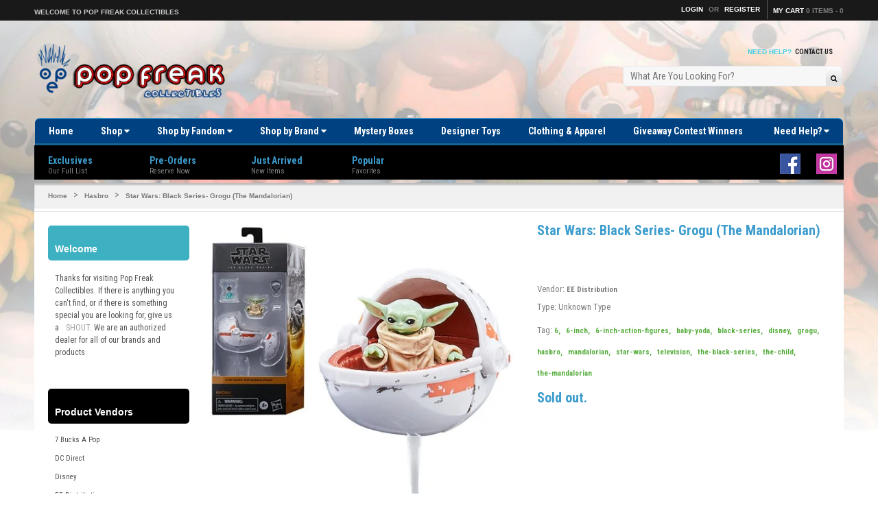

--- FILE ---
content_type: text/html; charset=utf-8
request_url: https://popfreakcollectibles.com/collections/hasbro/products/hasbro-star-wars-black-series-mandalorian-grogu
body_size: 36388
content:
<!doctype html>
<!--[if IE 8 ]>    <html lang="en" class="no-js ie8"> <![endif]-->
<!--[if (gt IE 9)|!(IE)]><!--> <html lang="en" class="no-js"> <!--<![endif]-->
<head>
  
  <link rel="shortcut icon" href="//popfreakcollectibles.com/cdn/shop/t/4/assets/favicon.png?v=128373572909187927361598483871" type="image/png" />
  
  <meta charset="UTF-8">
  <meta http-equiv="Content-Type" content="text/html; charset=utf-8">
  <meta name="viewport" content="width=device-width, initial-scale=1, minimum-scale=1, maximum-scale=1" />
  <link rel="canonical" href="https://popfreakcollectibles.com/products/hasbro-star-wars-black-series-mandalorian-grogu" />
  
  
  <meta name="description" content="A mysterious alien pursued by bounty hunters on behalf of Imperial interests! This Star Wars The Black Series action figure comes with 7 entertainment-inspired accessories that make a great addition to any Star Wars collection. Fans and collectors can imagine scenes from the Star Wars Galaxy with this premium toy known" />
  
  
  
  <title>Star Wars: Black Series- Grogu (The Mandalorian) | Pop Freak Collectibles</title>
  
  
  


  <meta property="og:url" content="https://popfreakcollectibles.com/products/hasbro-star-wars-black-series-mandalorian-grogu" />
  <meta property="og:title" content="Star Wars: Black Series- Grogu (The Mandalorian)" />
  <meta property="og:description" content="





A mysterious alien pursued by bounty hunters on behalf of Imperial interests! This Star Wars The Black Series action figure comes with 7 entertainment-inspired accessories that make a great addition to any Star Wars collection. Fans and collectors can imagine scenes from the Star Wars Galaxy with this premium toy known to some as Baby Yoda, as seen on the Star Wars: The Mandalorian series. Ages 4-and up. The Child measures about 1 1/2-inches tall.




" />
  <meta property="og:image" content="//popfreakcollectibles.com/cdn/shop/products/grogu_medium.webp?v=1664120802" />

  
   
  <link href='//fonts.googleapis.com/css?family=Roboto+Condensed:400,700' rel='stylesheet' type='text/css'>
  
  
  
  
  <link href="//netdna.bootstrapcdn.com/font-awesome/4.0.3/css/font-awesome.min.css" rel="stylesheet" type="text/css" media="all" />
  
  <link href="//popfreakcollectibles.com/cdn/shop/t/4/assets/jquery.responsive-slider.css?v=98082995775361072941593384783" rel="stylesheet" type="text/css" media="all" />
  
  
  <link href="//popfreakcollectibles.com/cdn/shop/t/4/assets/jquery.fancybox-buttons.css?v=152351277003127671781702504680" rel="stylesheet" type="text/css" media="all" />
  
  
  <link href="//popfreakcollectibles.com/cdn/shop/t/4/assets/cs.animate.css?v=40522597814820462281593384737" rel="stylesheet" type="text/css" media="all" />
  <link href="//popfreakcollectibles.com/cdn/shop/t/4/assets/application.css?v=111474338230778132651702504679" rel="stylesheet" type="text/css" media="all" />
  
  <link href="//popfreakcollectibles.com/cdn/shop/t/4/assets/jquery.owl.carousel.css?v=123034584360911471991702504679" rel="stylesheet" type="text/css" media="all" />
  
  <link href="//popfreakcollectibles.com/cdn/shop/t/4/assets/bootstrap.min.3x.css?v=95628001660561773901593384730" rel="stylesheet" type="text/css" media="all" />
  
  <link href="//popfreakcollectibles.com/cdn/shop/t/4/assets/cs.bootstrap.3x.css?v=118265412357135949421646874756" rel="stylesheet" type="text/css" media="all" />
  
  <link href="//popfreakcollectibles.com/cdn/shop/t/4/assets/cs.global.css?v=18198238106960014781702504680" rel="stylesheet" type="text/css" media="all" />
  <link href="//popfreakcollectibles.com/cdn/shop/t/4/assets/cs.style.css?v=23760391137788789461702504679" rel="stylesheet" type="text/css" media="all" />
  <link href="//popfreakcollectibles.com/cdn/shop/t/4/assets/cs.media.3x.css?v=127732522122020315031646874676" rel="stylesheet" type="text/css" media="all" />
  
  <!--[if IE 8 ]> <link href="//popfreakcollectibles.com/cdn/shop/t/4/assets/ie8.css?v=118172522769782935691646874676" rel="stylesheet" type="text/css" media="all" /> <![endif]-->
  
  
  
  <script src="//popfreakcollectibles.com/cdn/shop/t/4/assets/jquery-1.8.2.min.js?v=16839718699480930611593384753" type="text/javascript"></script>
  <script src="//popfreakcollectibles.com/cdn/shop/t/4/assets/jquery.imagesloaded.min.js?v=87590947715040177931593384757" type="text/javascript"></script>
  
  <script src="//popfreakcollectibles.com/cdn/shop/t/4/assets/bootstrap.min.3x.js?v=161915585427673092901593384731" type="text/javascript"></script>
  
  
  <script src="//popfreakcollectibles.com/cdn/shop/t/4/assets/jquery.event.move.js?v=94948047451081403981593384755" type="text/javascript"></script>
  <script src="//popfreakcollectibles.com/cdn/shop/t/4/assets/jquery.responsive-slider.min.js?v=12177785431732545151593384760" type="text/javascript"></script>
  
  
  
  
  <script src="//popfreakcollectibles.com/cdn/shop/t/4/assets/bootstrap-select.min.js?v=167641698481164472401593384730" type="text/javascript"></script>
  <script src="//popfreakcollectibles.com/cdn/shop/t/4/assets/modernizr.js?v=98655220835448841881593384762" type="text/javascript"></script>
  <script src="//popfreakcollectibles.com/cdn/shop/t/4/assets/cs.optionSelect.js?v=54338590596837047101593384742" type="text/javascript"></script>
  <script src="//popfreakcollectibles.com/cdn/shop/t/4/assets/cs.customSelect.js?v=147518210489575651421593384740" type="text/javascript"></script>  
  <script src="//popfreakcollectibles.com/cdn/shop/t/4/assets/application.js?v=7164290524980272531593384783" type="text/javascript"></script>
  <script src="//popfreakcollectibles.com/cdn/shop/t/4/assets/jquery.owl.carousel.min.js?v=29039801512336166901593384759" type="text/javascript"></script>
  
  
  
  
  <script src="//popfreakcollectibles.com/cdn/shop/t/4/assets/jquery.fancybox-buttons.js?v=55176213373343787281593384756" type="text/javascript"></script>
  
  
  <script src="/services/javascripts/currencies.js" type="text/javascript"></script>
  <script src="//popfreakcollectibles.com/cdn/shop/t/4/assets/jquery.currencies.min.js?v=148731906405125217661593384754" type="text/javascript"></script>
  <script src="//popfreakcollectibles.com/cdn/shop/t/4/assets/cs.script.js?v=168000692193801581631597001542" type="text/javascript"></script>
  
  <!--[if lt IE 9]>
  <script src="//popfreakcollectibles.com/cdn/shop/t/4/assets/html5shiv.js?v=44730457711517181371593384750"></script>
  <script src="//popfreakcollectibles.com/cdn/shop/t/4/assets/respond.min.js?v=141691373683291253341593384772"></script>
  <link href="//popfreakcollectibles.com/cdn/shop/t/4/assets/respond-proxy.html" id="respond-proxy" rel="respond-proxy" />
  <link href="https://popfreakcollectibles.com/pages/respond-js" id="respond-redirect" rel="respond-redirect" />
  <script src="https://popfreakcollectibles.com/pages/respond-js" type="text/javascript"></script>
  <![endif]-->
  
  <script>window.performance && window.performance.mark && window.performance.mark('shopify.content_for_header.start');</script><meta name="facebook-domain-verification" content="uvxds20vxwjpq7131dcung1kxz7cn2">
<meta name="facebook-domain-verification" content="bp1z8wdycj35ae2wgno73b7oakc96o">
<meta name="google-site-verification" content="etNgqFUS0x-Yy2h_WTFZzN00m4ArwWagMq9vPJlQmlk">
<meta id="shopify-digital-wallet" name="shopify-digital-wallet" content="/41086189722/digital_wallets/dialog">
<meta name="shopify-checkout-api-token" content="04683516076e878348093d78322a940a">
<meta id="in-context-paypal-metadata" data-shop-id="41086189722" data-venmo-supported="false" data-environment="production" data-locale="en_US" data-paypal-v4="true" data-currency="USD">
<link rel="alternate" type="application/json+oembed" href="https://popfreakcollectibles.com/products/hasbro-star-wars-black-series-mandalorian-grogu.oembed">
<script async="async" src="/checkouts/internal/preloads.js?locale=en-US"></script>
<link rel="preconnect" href="https://shop.app" crossorigin="anonymous">
<script async="async" src="https://shop.app/checkouts/internal/preloads.js?locale=en-US&shop_id=41086189722" crossorigin="anonymous"></script>
<script id="apple-pay-shop-capabilities" type="application/json">{"shopId":41086189722,"countryCode":"US","currencyCode":"USD","merchantCapabilities":["supports3DS"],"merchantId":"gid:\/\/shopify\/Shop\/41086189722","merchantName":"Pop Freak Collectibles","requiredBillingContactFields":["postalAddress","email","phone"],"requiredShippingContactFields":["postalAddress","email","phone"],"shippingType":"shipping","supportedNetworks":["visa","masterCard","amex","discover","elo","jcb"],"total":{"type":"pending","label":"Pop Freak Collectibles","amount":"1.00"},"shopifyPaymentsEnabled":true,"supportsSubscriptions":true}</script>
<script id="shopify-features" type="application/json">{"accessToken":"04683516076e878348093d78322a940a","betas":["rich-media-storefront-analytics"],"domain":"popfreakcollectibles.com","predictiveSearch":true,"shopId":41086189722,"locale":"en"}</script>
<script>var Shopify = Shopify || {};
Shopify.shop = "pop-freak.myshopify.com";
Shopify.locale = "en";
Shopify.currency = {"active":"USD","rate":"1.0"};
Shopify.country = "US";
Shopify.theme = {"name":"Pop Freak - Light","id":103381729434,"schema_name":null,"schema_version":null,"theme_store_id":null,"role":"main"};
Shopify.theme.handle = "null";
Shopify.theme.style = {"id":null,"handle":null};
Shopify.cdnHost = "popfreakcollectibles.com/cdn";
Shopify.routes = Shopify.routes || {};
Shopify.routes.root = "/";</script>
<script type="module">!function(o){(o.Shopify=o.Shopify||{}).modules=!0}(window);</script>
<script>!function(o){function n(){var o=[];function n(){o.push(Array.prototype.slice.apply(arguments))}return n.q=o,n}var t=o.Shopify=o.Shopify||{};t.loadFeatures=n(),t.autoloadFeatures=n()}(window);</script>
<script>
  window.ShopifyPay = window.ShopifyPay || {};
  window.ShopifyPay.apiHost = "shop.app\/pay";
  window.ShopifyPay.redirectState = null;
</script>
<script id="shop-js-analytics" type="application/json">{"pageType":"product"}</script>
<script defer="defer" async type="module" src="//popfreakcollectibles.com/cdn/shopifycloud/shop-js/modules/v2/client.init-shop-cart-sync_IZsNAliE.en.esm.js"></script>
<script defer="defer" async type="module" src="//popfreakcollectibles.com/cdn/shopifycloud/shop-js/modules/v2/chunk.common_0OUaOowp.esm.js"></script>
<script type="module">
  await import("//popfreakcollectibles.com/cdn/shopifycloud/shop-js/modules/v2/client.init-shop-cart-sync_IZsNAliE.en.esm.js");
await import("//popfreakcollectibles.com/cdn/shopifycloud/shop-js/modules/v2/chunk.common_0OUaOowp.esm.js");

  window.Shopify.SignInWithShop?.initShopCartSync?.({"fedCMEnabled":true,"windoidEnabled":true});

</script>
<script>
  window.Shopify = window.Shopify || {};
  if (!window.Shopify.featureAssets) window.Shopify.featureAssets = {};
  window.Shopify.featureAssets['shop-js'] = {"shop-cart-sync":["modules/v2/client.shop-cart-sync_DLOhI_0X.en.esm.js","modules/v2/chunk.common_0OUaOowp.esm.js"],"init-fed-cm":["modules/v2/client.init-fed-cm_C6YtU0w6.en.esm.js","modules/v2/chunk.common_0OUaOowp.esm.js"],"shop-button":["modules/v2/client.shop-button_BCMx7GTG.en.esm.js","modules/v2/chunk.common_0OUaOowp.esm.js"],"shop-cash-offers":["modules/v2/client.shop-cash-offers_BT26qb5j.en.esm.js","modules/v2/chunk.common_0OUaOowp.esm.js","modules/v2/chunk.modal_CGo_dVj3.esm.js"],"init-windoid":["modules/v2/client.init-windoid_B9PkRMql.en.esm.js","modules/v2/chunk.common_0OUaOowp.esm.js"],"init-shop-email-lookup-coordinator":["modules/v2/client.init-shop-email-lookup-coordinator_DZkqjsbU.en.esm.js","modules/v2/chunk.common_0OUaOowp.esm.js"],"shop-toast-manager":["modules/v2/client.shop-toast-manager_Di2EnuM7.en.esm.js","modules/v2/chunk.common_0OUaOowp.esm.js"],"shop-login-button":["modules/v2/client.shop-login-button_BtqW_SIO.en.esm.js","modules/v2/chunk.common_0OUaOowp.esm.js","modules/v2/chunk.modal_CGo_dVj3.esm.js"],"avatar":["modules/v2/client.avatar_BTnouDA3.en.esm.js"],"pay-button":["modules/v2/client.pay-button_CWa-C9R1.en.esm.js","modules/v2/chunk.common_0OUaOowp.esm.js"],"init-shop-cart-sync":["modules/v2/client.init-shop-cart-sync_IZsNAliE.en.esm.js","modules/v2/chunk.common_0OUaOowp.esm.js"],"init-customer-accounts":["modules/v2/client.init-customer-accounts_DenGwJTU.en.esm.js","modules/v2/client.shop-login-button_BtqW_SIO.en.esm.js","modules/v2/chunk.common_0OUaOowp.esm.js","modules/v2/chunk.modal_CGo_dVj3.esm.js"],"init-shop-for-new-customer-accounts":["modules/v2/client.init-shop-for-new-customer-accounts_JdHXxpS9.en.esm.js","modules/v2/client.shop-login-button_BtqW_SIO.en.esm.js","modules/v2/chunk.common_0OUaOowp.esm.js","modules/v2/chunk.modal_CGo_dVj3.esm.js"],"init-customer-accounts-sign-up":["modules/v2/client.init-customer-accounts-sign-up_D6__K_p8.en.esm.js","modules/v2/client.shop-login-button_BtqW_SIO.en.esm.js","modules/v2/chunk.common_0OUaOowp.esm.js","modules/v2/chunk.modal_CGo_dVj3.esm.js"],"checkout-modal":["modules/v2/client.checkout-modal_C_ZQDY6s.en.esm.js","modules/v2/chunk.common_0OUaOowp.esm.js","modules/v2/chunk.modal_CGo_dVj3.esm.js"],"shop-follow-button":["modules/v2/client.shop-follow-button_XetIsj8l.en.esm.js","modules/v2/chunk.common_0OUaOowp.esm.js","modules/v2/chunk.modal_CGo_dVj3.esm.js"],"lead-capture":["modules/v2/client.lead-capture_DvA72MRN.en.esm.js","modules/v2/chunk.common_0OUaOowp.esm.js","modules/v2/chunk.modal_CGo_dVj3.esm.js"],"shop-login":["modules/v2/client.shop-login_ClXNxyh6.en.esm.js","modules/v2/chunk.common_0OUaOowp.esm.js","modules/v2/chunk.modal_CGo_dVj3.esm.js"],"payment-terms":["modules/v2/client.payment-terms_CNlwjfZz.en.esm.js","modules/v2/chunk.common_0OUaOowp.esm.js","modules/v2/chunk.modal_CGo_dVj3.esm.js"]};
</script>
<script id="__st">var __st={"a":41086189722,"offset":-18000,"reqid":"2ec601ad-8960-4acc-99fc-57649757cd79-1768431971","pageurl":"popfreakcollectibles.com\/collections\/hasbro\/products\/hasbro-star-wars-black-series-mandalorian-grogu","u":"67d12b57ef64","p":"product","rtyp":"product","rid":7506215338138};</script>
<script>window.ShopifyPaypalV4VisibilityTracking = true;</script>
<script id="captcha-bootstrap">!function(){'use strict';const t='contact',e='account',n='new_comment',o=[[t,t],['blogs',n],['comments',n],[t,'customer']],c=[[e,'customer_login'],[e,'guest_login'],[e,'recover_customer_password'],[e,'create_customer']],r=t=>t.map((([t,e])=>`form[action*='/${t}']:not([data-nocaptcha='true']) input[name='form_type'][value='${e}']`)).join(','),a=t=>()=>t?[...document.querySelectorAll(t)].map((t=>t.form)):[];function s(){const t=[...o],e=r(t);return a(e)}const i='password',u='form_key',d=['recaptcha-v3-token','g-recaptcha-response','h-captcha-response',i],f=()=>{try{return window.sessionStorage}catch{return}},m='__shopify_v',_=t=>t.elements[u];function p(t,e,n=!1){try{const o=window.sessionStorage,c=JSON.parse(o.getItem(e)),{data:r}=function(t){const{data:e,action:n}=t;return t[m]||n?{data:e,action:n}:{data:t,action:n}}(c);for(const[e,n]of Object.entries(r))t.elements[e]&&(t.elements[e].value=n);n&&o.removeItem(e)}catch(o){console.error('form repopulation failed',{error:o})}}const l='form_type',E='cptcha';function T(t){t.dataset[E]=!0}const w=window,h=w.document,L='Shopify',v='ce_forms',y='captcha';let A=!1;((t,e)=>{const n=(g='f06e6c50-85a8-45c8-87d0-21a2b65856fe',I='https://cdn.shopify.com/shopifycloud/storefront-forms-hcaptcha/ce_storefront_forms_captcha_hcaptcha.v1.5.2.iife.js',D={infoText:'Protected by hCaptcha',privacyText:'Privacy',termsText:'Terms'},(t,e,n)=>{const o=w[L][v],c=o.bindForm;if(c)return c(t,g,e,D).then(n);var r;o.q.push([[t,g,e,D],n]),r=I,A||(h.body.append(Object.assign(h.createElement('script'),{id:'captcha-provider',async:!0,src:r})),A=!0)});var g,I,D;w[L]=w[L]||{},w[L][v]=w[L][v]||{},w[L][v].q=[],w[L][y]=w[L][y]||{},w[L][y].protect=function(t,e){n(t,void 0,e),T(t)},Object.freeze(w[L][y]),function(t,e,n,w,h,L){const[v,y,A,g]=function(t,e,n){const i=e?o:[],u=t?c:[],d=[...i,...u],f=r(d),m=r(i),_=r(d.filter((([t,e])=>n.includes(e))));return[a(f),a(m),a(_),s()]}(w,h,L),I=t=>{const e=t.target;return e instanceof HTMLFormElement?e:e&&e.form},D=t=>v().includes(t);t.addEventListener('submit',(t=>{const e=I(t);if(!e)return;const n=D(e)&&!e.dataset.hcaptchaBound&&!e.dataset.recaptchaBound,o=_(e),c=g().includes(e)&&(!o||!o.value);(n||c)&&t.preventDefault(),c&&!n&&(function(t){try{if(!f())return;!function(t){const e=f();if(!e)return;const n=_(t);if(!n)return;const o=n.value;o&&e.removeItem(o)}(t);const e=Array.from(Array(32),(()=>Math.random().toString(36)[2])).join('');!function(t,e){_(t)||t.append(Object.assign(document.createElement('input'),{type:'hidden',name:u})),t.elements[u].value=e}(t,e),function(t,e){const n=f();if(!n)return;const o=[...t.querySelectorAll(`input[type='${i}']`)].map((({name:t})=>t)),c=[...d,...o],r={};for(const[a,s]of new FormData(t).entries())c.includes(a)||(r[a]=s);n.setItem(e,JSON.stringify({[m]:1,action:t.action,data:r}))}(t,e)}catch(e){console.error('failed to persist form',e)}}(e),e.submit())}));const S=(t,e)=>{t&&!t.dataset[E]&&(n(t,e.some((e=>e===t))),T(t))};for(const o of['focusin','change'])t.addEventListener(o,(t=>{const e=I(t);D(e)&&S(e,y())}));const B=e.get('form_key'),M=e.get(l),P=B&&M;t.addEventListener('DOMContentLoaded',(()=>{const t=y();if(P)for(const e of t)e.elements[l].value===M&&p(e,B);[...new Set([...A(),...v().filter((t=>'true'===t.dataset.shopifyCaptcha))])].forEach((e=>S(e,t)))}))}(h,new URLSearchParams(w.location.search),n,t,e,['guest_login'])})(!0,!0)}();</script>
<script integrity="sha256-4kQ18oKyAcykRKYeNunJcIwy7WH5gtpwJnB7kiuLZ1E=" data-source-attribution="shopify.loadfeatures" defer="defer" src="//popfreakcollectibles.com/cdn/shopifycloud/storefront/assets/storefront/load_feature-a0a9edcb.js" crossorigin="anonymous"></script>
<script crossorigin="anonymous" defer="defer" src="//popfreakcollectibles.com/cdn/shopifycloud/storefront/assets/shopify_pay/storefront-65b4c6d7.js?v=20250812"></script>
<script data-source-attribution="shopify.dynamic_checkout.dynamic.init">var Shopify=Shopify||{};Shopify.PaymentButton=Shopify.PaymentButton||{isStorefrontPortableWallets:!0,init:function(){window.Shopify.PaymentButton.init=function(){};var t=document.createElement("script");t.src="https://popfreakcollectibles.com/cdn/shopifycloud/portable-wallets/latest/portable-wallets.en.js",t.type="module",document.head.appendChild(t)}};
</script>
<script data-source-attribution="shopify.dynamic_checkout.buyer_consent">
  function portableWalletsHideBuyerConsent(e){var t=document.getElementById("shopify-buyer-consent"),n=document.getElementById("shopify-subscription-policy-button");t&&n&&(t.classList.add("hidden"),t.setAttribute("aria-hidden","true"),n.removeEventListener("click",e))}function portableWalletsShowBuyerConsent(e){var t=document.getElementById("shopify-buyer-consent"),n=document.getElementById("shopify-subscription-policy-button");t&&n&&(t.classList.remove("hidden"),t.removeAttribute("aria-hidden"),n.addEventListener("click",e))}window.Shopify?.PaymentButton&&(window.Shopify.PaymentButton.hideBuyerConsent=portableWalletsHideBuyerConsent,window.Shopify.PaymentButton.showBuyerConsent=portableWalletsShowBuyerConsent);
</script>
<script data-source-attribution="shopify.dynamic_checkout.cart.bootstrap">document.addEventListener("DOMContentLoaded",(function(){function t(){return document.querySelector("shopify-accelerated-checkout-cart, shopify-accelerated-checkout")}if(t())Shopify.PaymentButton.init();else{new MutationObserver((function(e,n){t()&&(Shopify.PaymentButton.init(),n.disconnect())})).observe(document.body,{childList:!0,subtree:!0})}}));
</script>
<link id="shopify-accelerated-checkout-styles" rel="stylesheet" media="screen" href="https://popfreakcollectibles.com/cdn/shopifycloud/portable-wallets/latest/accelerated-checkout-backwards-compat.css" crossorigin="anonymous">
<style id="shopify-accelerated-checkout-cart">
        #shopify-buyer-consent {
  margin-top: 1em;
  display: inline-block;
  width: 100%;
}

#shopify-buyer-consent.hidden {
  display: none;
}

#shopify-subscription-policy-button {
  background: none;
  border: none;
  padding: 0;
  text-decoration: underline;
  font-size: inherit;
  cursor: pointer;
}

#shopify-subscription-policy-button::before {
  box-shadow: none;
}

      </style>

<script>window.performance && window.performance.mark && window.performance.mark('shopify.content_for_header.end');</script>
<!-- Google Tag Manager -->
<script>(function(w,d,s,l,i){w[l]=w[l]||[];w[l].push({'gtm.start':
new Date().getTime(),event:'gtm.js'});var f=d.getElementsByTagName(s)[0],
j=d.createElement(s),dl=l!='dataLayer'?'&l='+l:'';j.async=true;j.src=
'https://www.googletagmanager.com/gtm.js?id='+i+dl;f.parentNode.insertBefore(j,f);
})(window,document,'script','dataLayer','GTM-T2CPSN6');</script>
<!-- End Google Tag Manager -->
  
  <meta name="google-site-verification" content="ZBFs9350-KFZjBxfcu7ofS3qKZesltwGA6LL5vcIAnY" />
<link href="https://monorail-edge.shopifysvc.com" rel="dns-prefetch">
<script>(function(){if ("sendBeacon" in navigator && "performance" in window) {try {var session_token_from_headers = performance.getEntriesByType('navigation')[0].serverTiming.find(x => x.name == '_s').description;} catch {var session_token_from_headers = undefined;}var session_cookie_matches = document.cookie.match(/_shopify_s=([^;]*)/);var session_token_from_cookie = session_cookie_matches && session_cookie_matches.length === 2 ? session_cookie_matches[1] : "";var session_token = session_token_from_headers || session_token_from_cookie || "";function handle_abandonment_event(e) {var entries = performance.getEntries().filter(function(entry) {return /monorail-edge.shopifysvc.com/.test(entry.name);});if (!window.abandonment_tracked && entries.length === 0) {window.abandonment_tracked = true;var currentMs = Date.now();var navigation_start = performance.timing.navigationStart;var payload = {shop_id: 41086189722,url: window.location.href,navigation_start,duration: currentMs - navigation_start,session_token,page_type: "product"};window.navigator.sendBeacon("https://monorail-edge.shopifysvc.com/v1/produce", JSON.stringify({schema_id: "online_store_buyer_site_abandonment/1.1",payload: payload,metadata: {event_created_at_ms: currentMs,event_sent_at_ms: currentMs}}));}}window.addEventListener('pagehide', handle_abandonment_event);}}());</script>
<script id="web-pixels-manager-setup">(function e(e,d,r,n,o){if(void 0===o&&(o={}),!Boolean(null===(a=null===(i=window.Shopify)||void 0===i?void 0:i.analytics)||void 0===a?void 0:a.replayQueue)){var i,a;window.Shopify=window.Shopify||{};var t=window.Shopify;t.analytics=t.analytics||{};var s=t.analytics;s.replayQueue=[],s.publish=function(e,d,r){return s.replayQueue.push([e,d,r]),!0};try{self.performance.mark("wpm:start")}catch(e){}var l=function(){var e={modern:/Edge?\/(1{2}[4-9]|1[2-9]\d|[2-9]\d{2}|\d{4,})\.\d+(\.\d+|)|Firefox\/(1{2}[4-9]|1[2-9]\d|[2-9]\d{2}|\d{4,})\.\d+(\.\d+|)|Chrom(ium|e)\/(9{2}|\d{3,})\.\d+(\.\d+|)|(Maci|X1{2}).+ Version\/(15\.\d+|(1[6-9]|[2-9]\d|\d{3,})\.\d+)([,.]\d+|)( \(\w+\)|)( Mobile\/\w+|) Safari\/|Chrome.+OPR\/(9{2}|\d{3,})\.\d+\.\d+|(CPU[ +]OS|iPhone[ +]OS|CPU[ +]iPhone|CPU IPhone OS|CPU iPad OS)[ +]+(15[._]\d+|(1[6-9]|[2-9]\d|\d{3,})[._]\d+)([._]\d+|)|Android:?[ /-](13[3-9]|1[4-9]\d|[2-9]\d{2}|\d{4,})(\.\d+|)(\.\d+|)|Android.+Firefox\/(13[5-9]|1[4-9]\d|[2-9]\d{2}|\d{4,})\.\d+(\.\d+|)|Android.+Chrom(ium|e)\/(13[3-9]|1[4-9]\d|[2-9]\d{2}|\d{4,})\.\d+(\.\d+|)|SamsungBrowser\/([2-9]\d|\d{3,})\.\d+/,legacy:/Edge?\/(1[6-9]|[2-9]\d|\d{3,})\.\d+(\.\d+|)|Firefox\/(5[4-9]|[6-9]\d|\d{3,})\.\d+(\.\d+|)|Chrom(ium|e)\/(5[1-9]|[6-9]\d|\d{3,})\.\d+(\.\d+|)([\d.]+$|.*Safari\/(?![\d.]+ Edge\/[\d.]+$))|(Maci|X1{2}).+ Version\/(10\.\d+|(1[1-9]|[2-9]\d|\d{3,})\.\d+)([,.]\d+|)( \(\w+\)|)( Mobile\/\w+|) Safari\/|Chrome.+OPR\/(3[89]|[4-9]\d|\d{3,})\.\d+\.\d+|(CPU[ +]OS|iPhone[ +]OS|CPU[ +]iPhone|CPU IPhone OS|CPU iPad OS)[ +]+(10[._]\d+|(1[1-9]|[2-9]\d|\d{3,})[._]\d+)([._]\d+|)|Android:?[ /-](13[3-9]|1[4-9]\d|[2-9]\d{2}|\d{4,})(\.\d+|)(\.\d+|)|Mobile Safari.+OPR\/([89]\d|\d{3,})\.\d+\.\d+|Android.+Firefox\/(13[5-9]|1[4-9]\d|[2-9]\d{2}|\d{4,})\.\d+(\.\d+|)|Android.+Chrom(ium|e)\/(13[3-9]|1[4-9]\d|[2-9]\d{2}|\d{4,})\.\d+(\.\d+|)|Android.+(UC? ?Browser|UCWEB|U3)[ /]?(15\.([5-9]|\d{2,})|(1[6-9]|[2-9]\d|\d{3,})\.\d+)\.\d+|SamsungBrowser\/(5\.\d+|([6-9]|\d{2,})\.\d+)|Android.+MQ{2}Browser\/(14(\.(9|\d{2,})|)|(1[5-9]|[2-9]\d|\d{3,})(\.\d+|))(\.\d+|)|K[Aa][Ii]OS\/(3\.\d+|([4-9]|\d{2,})\.\d+)(\.\d+|)/},d=e.modern,r=e.legacy,n=navigator.userAgent;return n.match(d)?"modern":n.match(r)?"legacy":"unknown"}(),u="modern"===l?"modern":"legacy",c=(null!=n?n:{modern:"",legacy:""})[u],f=function(e){return[e.baseUrl,"/wpm","/b",e.hashVersion,"modern"===e.buildTarget?"m":"l",".js"].join("")}({baseUrl:d,hashVersion:r,buildTarget:u}),m=function(e){var d=e.version,r=e.bundleTarget,n=e.surface,o=e.pageUrl,i=e.monorailEndpoint;return{emit:function(e){var a=e.status,t=e.errorMsg,s=(new Date).getTime(),l=JSON.stringify({metadata:{event_sent_at_ms:s},events:[{schema_id:"web_pixels_manager_load/3.1",payload:{version:d,bundle_target:r,page_url:o,status:a,surface:n,error_msg:t},metadata:{event_created_at_ms:s}}]});if(!i)return console&&console.warn&&console.warn("[Web Pixels Manager] No Monorail endpoint provided, skipping logging."),!1;try{return self.navigator.sendBeacon.bind(self.navigator)(i,l)}catch(e){}var u=new XMLHttpRequest;try{return u.open("POST",i,!0),u.setRequestHeader("Content-Type","text/plain"),u.send(l),!0}catch(e){return console&&console.warn&&console.warn("[Web Pixels Manager] Got an unhandled error while logging to Monorail."),!1}}}}({version:r,bundleTarget:l,surface:e.surface,pageUrl:self.location.href,monorailEndpoint:e.monorailEndpoint});try{o.browserTarget=l,function(e){var d=e.src,r=e.async,n=void 0===r||r,o=e.onload,i=e.onerror,a=e.sri,t=e.scriptDataAttributes,s=void 0===t?{}:t,l=document.createElement("script"),u=document.querySelector("head"),c=document.querySelector("body");if(l.async=n,l.src=d,a&&(l.integrity=a,l.crossOrigin="anonymous"),s)for(var f in s)if(Object.prototype.hasOwnProperty.call(s,f))try{l.dataset[f]=s[f]}catch(e){}if(o&&l.addEventListener("load",o),i&&l.addEventListener("error",i),u)u.appendChild(l);else{if(!c)throw new Error("Did not find a head or body element to append the script");c.appendChild(l)}}({src:f,async:!0,onload:function(){if(!function(){var e,d;return Boolean(null===(d=null===(e=window.Shopify)||void 0===e?void 0:e.analytics)||void 0===d?void 0:d.initialized)}()){var d=window.webPixelsManager.init(e)||void 0;if(d){var r=window.Shopify.analytics;r.replayQueue.forEach((function(e){var r=e[0],n=e[1],o=e[2];d.publishCustomEvent(r,n,o)})),r.replayQueue=[],r.publish=d.publishCustomEvent,r.visitor=d.visitor,r.initialized=!0}}},onerror:function(){return m.emit({status:"failed",errorMsg:"".concat(f," has failed to load")})},sri:function(e){var d=/^sha384-[A-Za-z0-9+/=]+$/;return"string"==typeof e&&d.test(e)}(c)?c:"",scriptDataAttributes:o}),m.emit({status:"loading"})}catch(e){m.emit({status:"failed",errorMsg:(null==e?void 0:e.message)||"Unknown error"})}}})({shopId: 41086189722,storefrontBaseUrl: "https://popfreakcollectibles.com",extensionsBaseUrl: "https://extensions.shopifycdn.com/cdn/shopifycloud/web-pixels-manager",monorailEndpoint: "https://monorail-edge.shopifysvc.com/unstable/produce_batch",surface: "storefront-renderer",enabledBetaFlags: ["2dca8a86","a0d5f9d2"],webPixelsConfigList: [{"id":"631177370","configuration":"{\"config\":\"{\\\"pixel_id\\\":\\\"G-GV3B3RMDBD\\\",\\\"target_country\\\":\\\"US\\\",\\\"gtag_events\\\":[{\\\"type\\\":\\\"begin_checkout\\\",\\\"action_label\\\":\\\"G-GV3B3RMDBD\\\"},{\\\"type\\\":\\\"search\\\",\\\"action_label\\\":\\\"G-GV3B3RMDBD\\\"},{\\\"type\\\":\\\"view_item\\\",\\\"action_label\\\":[\\\"G-GV3B3RMDBD\\\",\\\"MC-YWKT4RE23R\\\"]},{\\\"type\\\":\\\"purchase\\\",\\\"action_label\\\":[\\\"G-GV3B3RMDBD\\\",\\\"MC-YWKT4RE23R\\\"]},{\\\"type\\\":\\\"page_view\\\",\\\"action_label\\\":[\\\"G-GV3B3RMDBD\\\",\\\"MC-YWKT4RE23R\\\"]},{\\\"type\\\":\\\"add_payment_info\\\",\\\"action_label\\\":\\\"G-GV3B3RMDBD\\\"},{\\\"type\\\":\\\"add_to_cart\\\",\\\"action_label\\\":\\\"G-GV3B3RMDBD\\\"}],\\\"enable_monitoring_mode\\\":false}\"}","eventPayloadVersion":"v1","runtimeContext":"OPEN","scriptVersion":"b2a88bafab3e21179ed38636efcd8a93","type":"APP","apiClientId":1780363,"privacyPurposes":[],"dataSharingAdjustments":{"protectedCustomerApprovalScopes":["read_customer_address","read_customer_email","read_customer_name","read_customer_personal_data","read_customer_phone"]}},{"id":"280199322","configuration":"{\"pixel_id\":\"1297068110751752\",\"pixel_type\":\"facebook_pixel\",\"metaapp_system_user_token\":\"-\"}","eventPayloadVersion":"v1","runtimeContext":"OPEN","scriptVersion":"ca16bc87fe92b6042fbaa3acc2fbdaa6","type":"APP","apiClientId":2329312,"privacyPurposes":["ANALYTICS","MARKETING","SALE_OF_DATA"],"dataSharingAdjustments":{"protectedCustomerApprovalScopes":["read_customer_address","read_customer_email","read_customer_name","read_customer_personal_data","read_customer_phone"]}},{"id":"shopify-app-pixel","configuration":"{}","eventPayloadVersion":"v1","runtimeContext":"STRICT","scriptVersion":"0450","apiClientId":"shopify-pixel","type":"APP","privacyPurposes":["ANALYTICS","MARKETING"]},{"id":"shopify-custom-pixel","eventPayloadVersion":"v1","runtimeContext":"LAX","scriptVersion":"0450","apiClientId":"shopify-pixel","type":"CUSTOM","privacyPurposes":["ANALYTICS","MARKETING"]}],isMerchantRequest: false,initData: {"shop":{"name":"Pop Freak Collectibles","paymentSettings":{"currencyCode":"USD"},"myshopifyDomain":"pop-freak.myshopify.com","countryCode":"US","storefrontUrl":"https:\/\/popfreakcollectibles.com"},"customer":null,"cart":null,"checkout":null,"productVariants":[{"price":{"amount":34.99,"currencyCode":"USD"},"product":{"title":"Star Wars: Black Series- Grogu (The Mandalorian)","vendor":"EE Distribution","id":"7506215338138","untranslatedTitle":"Star Wars: Black Series- Grogu (The Mandalorian)","url":"\/products\/hasbro-star-wars-black-series-mandalorian-grogu","type":""},"id":"42551800660122","image":{"src":"\/\/popfreakcollectibles.com\/cdn\/shop\/products\/grogu.webp?v=1664120802"},"sku":"HSF4357","title":"Default Title","untranslatedTitle":"Default Title"}],"purchasingCompany":null},},"https://popfreakcollectibles.com/cdn","7cecd0b6w90c54c6cpe92089d5m57a67346",{"modern":"","legacy":""},{"shopId":"41086189722","storefrontBaseUrl":"https:\/\/popfreakcollectibles.com","extensionBaseUrl":"https:\/\/extensions.shopifycdn.com\/cdn\/shopifycloud\/web-pixels-manager","surface":"storefront-renderer","enabledBetaFlags":"[\"2dca8a86\", \"a0d5f9d2\"]","isMerchantRequest":"false","hashVersion":"7cecd0b6w90c54c6cpe92089d5m57a67346","publish":"custom","events":"[[\"page_viewed\",{}],[\"product_viewed\",{\"productVariant\":{\"price\":{\"amount\":34.99,\"currencyCode\":\"USD\"},\"product\":{\"title\":\"Star Wars: Black Series- Grogu (The Mandalorian)\",\"vendor\":\"EE Distribution\",\"id\":\"7506215338138\",\"untranslatedTitle\":\"Star Wars: Black Series- Grogu (The Mandalorian)\",\"url\":\"\/products\/hasbro-star-wars-black-series-mandalorian-grogu\",\"type\":\"\"},\"id\":\"42551800660122\",\"image\":{\"src\":\"\/\/popfreakcollectibles.com\/cdn\/shop\/products\/grogu.webp?v=1664120802\"},\"sku\":\"HSF4357\",\"title\":\"Default Title\",\"untranslatedTitle\":\"Default Title\"}}]]"});</script><script>
  window.ShopifyAnalytics = window.ShopifyAnalytics || {};
  window.ShopifyAnalytics.meta = window.ShopifyAnalytics.meta || {};
  window.ShopifyAnalytics.meta.currency = 'USD';
  var meta = {"product":{"id":7506215338138,"gid":"gid:\/\/shopify\/Product\/7506215338138","vendor":"EE Distribution","type":"","handle":"hasbro-star-wars-black-series-mandalorian-grogu","variants":[{"id":42551800660122,"price":3499,"name":"Star Wars: Black Series- Grogu (The Mandalorian)","public_title":null,"sku":"HSF4357"}],"remote":false},"page":{"pageType":"product","resourceType":"product","resourceId":7506215338138,"requestId":"2ec601ad-8960-4acc-99fc-57649757cd79-1768431971"}};
  for (var attr in meta) {
    window.ShopifyAnalytics.meta[attr] = meta[attr];
  }
</script>
<script class="analytics">
  (function () {
    var customDocumentWrite = function(content) {
      var jquery = null;

      if (window.jQuery) {
        jquery = window.jQuery;
      } else if (window.Checkout && window.Checkout.$) {
        jquery = window.Checkout.$;
      }

      if (jquery) {
        jquery('body').append(content);
      }
    };

    var hasLoggedConversion = function(token) {
      if (token) {
        return document.cookie.indexOf('loggedConversion=' + token) !== -1;
      }
      return false;
    }

    var setCookieIfConversion = function(token) {
      if (token) {
        var twoMonthsFromNow = new Date(Date.now());
        twoMonthsFromNow.setMonth(twoMonthsFromNow.getMonth() + 2);

        document.cookie = 'loggedConversion=' + token + '; expires=' + twoMonthsFromNow;
      }
    }

    var trekkie = window.ShopifyAnalytics.lib = window.trekkie = window.trekkie || [];
    if (trekkie.integrations) {
      return;
    }
    trekkie.methods = [
      'identify',
      'page',
      'ready',
      'track',
      'trackForm',
      'trackLink'
    ];
    trekkie.factory = function(method) {
      return function() {
        var args = Array.prototype.slice.call(arguments);
        args.unshift(method);
        trekkie.push(args);
        return trekkie;
      };
    };
    for (var i = 0; i < trekkie.methods.length; i++) {
      var key = trekkie.methods[i];
      trekkie[key] = trekkie.factory(key);
    }
    trekkie.load = function(config) {
      trekkie.config = config || {};
      trekkie.config.initialDocumentCookie = document.cookie;
      var first = document.getElementsByTagName('script')[0];
      var script = document.createElement('script');
      script.type = 'text/javascript';
      script.onerror = function(e) {
        var scriptFallback = document.createElement('script');
        scriptFallback.type = 'text/javascript';
        scriptFallback.onerror = function(error) {
                var Monorail = {
      produce: function produce(monorailDomain, schemaId, payload) {
        var currentMs = new Date().getTime();
        var event = {
          schema_id: schemaId,
          payload: payload,
          metadata: {
            event_created_at_ms: currentMs,
            event_sent_at_ms: currentMs
          }
        };
        return Monorail.sendRequest("https://" + monorailDomain + "/v1/produce", JSON.stringify(event));
      },
      sendRequest: function sendRequest(endpointUrl, payload) {
        // Try the sendBeacon API
        if (window && window.navigator && typeof window.navigator.sendBeacon === 'function' && typeof window.Blob === 'function' && !Monorail.isIos12()) {
          var blobData = new window.Blob([payload], {
            type: 'text/plain'
          });

          if (window.navigator.sendBeacon(endpointUrl, blobData)) {
            return true;
          } // sendBeacon was not successful

        } // XHR beacon

        var xhr = new XMLHttpRequest();

        try {
          xhr.open('POST', endpointUrl);
          xhr.setRequestHeader('Content-Type', 'text/plain');
          xhr.send(payload);
        } catch (e) {
          console.log(e);
        }

        return false;
      },
      isIos12: function isIos12() {
        return window.navigator.userAgent.lastIndexOf('iPhone; CPU iPhone OS 12_') !== -1 || window.navigator.userAgent.lastIndexOf('iPad; CPU OS 12_') !== -1;
      }
    };
    Monorail.produce('monorail-edge.shopifysvc.com',
      'trekkie_storefront_load_errors/1.1',
      {shop_id: 41086189722,
      theme_id: 103381729434,
      app_name: "storefront",
      context_url: window.location.href,
      source_url: "//popfreakcollectibles.com/cdn/s/trekkie.storefront.55c6279c31a6628627b2ba1c5ff367020da294e2.min.js"});

        };
        scriptFallback.async = true;
        scriptFallback.src = '//popfreakcollectibles.com/cdn/s/trekkie.storefront.55c6279c31a6628627b2ba1c5ff367020da294e2.min.js';
        first.parentNode.insertBefore(scriptFallback, first);
      };
      script.async = true;
      script.src = '//popfreakcollectibles.com/cdn/s/trekkie.storefront.55c6279c31a6628627b2ba1c5ff367020da294e2.min.js';
      first.parentNode.insertBefore(script, first);
    };
    trekkie.load(
      {"Trekkie":{"appName":"storefront","development":false,"defaultAttributes":{"shopId":41086189722,"isMerchantRequest":null,"themeId":103381729434,"themeCityHash":"236486177782460786","contentLanguage":"en","currency":"USD","eventMetadataId":"4eae2d31-0f3d-4292-8ea5-14e1fe635960"},"isServerSideCookieWritingEnabled":true,"monorailRegion":"shop_domain","enabledBetaFlags":["65f19447"]},"Session Attribution":{},"S2S":{"facebookCapiEnabled":true,"source":"trekkie-storefront-renderer","apiClientId":580111}}
    );

    var loaded = false;
    trekkie.ready(function() {
      if (loaded) return;
      loaded = true;

      window.ShopifyAnalytics.lib = window.trekkie;

      var originalDocumentWrite = document.write;
      document.write = customDocumentWrite;
      try { window.ShopifyAnalytics.merchantGoogleAnalytics.call(this); } catch(error) {};
      document.write = originalDocumentWrite;

      window.ShopifyAnalytics.lib.page(null,{"pageType":"product","resourceType":"product","resourceId":7506215338138,"requestId":"2ec601ad-8960-4acc-99fc-57649757cd79-1768431971","shopifyEmitted":true});

      var match = window.location.pathname.match(/checkouts\/(.+)\/(thank_you|post_purchase)/)
      var token = match? match[1]: undefined;
      if (!hasLoggedConversion(token)) {
        setCookieIfConversion(token);
        window.ShopifyAnalytics.lib.track("Viewed Product",{"currency":"USD","variantId":42551800660122,"productId":7506215338138,"productGid":"gid:\/\/shopify\/Product\/7506215338138","name":"Star Wars: Black Series- Grogu (The Mandalorian)","price":"34.99","sku":"HSF4357","brand":"EE Distribution","variant":null,"category":"","nonInteraction":true,"remote":false},undefined,undefined,{"shopifyEmitted":true});
      window.ShopifyAnalytics.lib.track("monorail:\/\/trekkie_storefront_viewed_product\/1.1",{"currency":"USD","variantId":42551800660122,"productId":7506215338138,"productGid":"gid:\/\/shopify\/Product\/7506215338138","name":"Star Wars: Black Series- Grogu (The Mandalorian)","price":"34.99","sku":"HSF4357","brand":"EE Distribution","variant":null,"category":"","nonInteraction":true,"remote":false,"referer":"https:\/\/popfreakcollectibles.com\/collections\/hasbro\/products\/hasbro-star-wars-black-series-mandalorian-grogu"});
      }
    });


        var eventsListenerScript = document.createElement('script');
        eventsListenerScript.async = true;
        eventsListenerScript.src = "//popfreakcollectibles.com/cdn/shopifycloud/storefront/assets/shop_events_listener-3da45d37.js";
        document.getElementsByTagName('head')[0].appendChild(eventsListenerScript);

})();</script>
  <script>
  if (!window.ga || (window.ga && typeof window.ga !== 'function')) {
    window.ga = function ga() {
      (window.ga.q = window.ga.q || []).push(arguments);
      if (window.Shopify && window.Shopify.analytics && typeof window.Shopify.analytics.publish === 'function') {
        window.Shopify.analytics.publish("ga_stub_called", {}, {sendTo: "google_osp_migration"});
      }
      console.error("Shopify's Google Analytics stub called with:", Array.from(arguments), "\nSee https://help.shopify.com/manual/promoting-marketing/pixels/pixel-migration#google for more information.");
    };
    if (window.Shopify && window.Shopify.analytics && typeof window.Shopify.analytics.publish === 'function') {
      window.Shopify.analytics.publish("ga_stub_initialized", {}, {sendTo: "google_osp_migration"});
    }
  }
</script>
<script
  defer
  src="https://popfreakcollectibles.com/cdn/shopifycloud/perf-kit/shopify-perf-kit-3.0.3.min.js"
  data-application="storefront-renderer"
  data-shop-id="41086189722"
  data-render-region="gcp-us-central1"
  data-page-type="product"
  data-theme-instance-id="103381729434"
  data-theme-name=""
  data-theme-version=""
  data-monorail-region="shop_domain"
  data-resource-timing-sampling-rate="10"
  data-shs="true"
  data-shs-beacon="true"
  data-shs-export-with-fetch="true"
  data-shs-logs-sample-rate="1"
  data-shs-beacon-endpoint="https://popfreakcollectibles.com/api/collect"
></script>
</head>

<body class="templateProduct">
  
  <!-- Google Tag Manager (noscript) -->
<noscript><iframe src="https://www.googletagmanager.com/ns.html?id=GTM-T2CPSN6"
height="0" width="0" style="display:none;visibility:hidden"></iframe></noscript>
<!-- End Google Tag Manager (noscript) -->
  <!-- Header -->
  <header id="top" class="clearfix">
    <div id="top-other">
      <div class="container">
        <div class="row">
          <div class="welcome col-md-9 text-left">
            Welcome to Pop Freak Collectibles
          </div>
          
          <div class="top-other col-md-15">
            <ul class="list-inline text-right">
              
              <li class="customer-links">
                
  
  <ul id="accounts" class="list-inline">
    
    <li class="login">
      
      <span id="loginButton" class="dropdown-toggle" data-toggle="dropdown">
        Login
        <i class="sub-dropdown1"></i>
        <i class="sub-dropdown"></i>
      </span>
      
      <!-- Customer Account Login -->
      <div id="loginBox" class="dropdown-menu text-left">
        <form method="post" action="/account/login" id="customer_login" accept-charset="UTF-8" data-login-with-shop-sign-in="true"><input type="hidden" name="form_type" value="customer_login" /><input type="hidden" name="utf8" value="✓" />
        
        <div id="bodyBox">
          <div class="sb-title">Login</div>
          <ul class="control-container customer-accounts list-unstyled">
            <li class="clearfix">
              <label for="customer_email_box" class="control-label">Email Address <span class="req">*</span></label>
              <input type="email" value="" name="customer[email]" id="customer_email_box" class="form-control" />
            </li>
            
            <li class="clearfix">
              <label for="customer_password_box" class="control-label">Password <span class="req">*</span></label>
              <input type="password" value="" name="customer[password]" id="customer_password_box" class="form-control password" />
            </li>
            
            
            <li class="clearfix last1">
              <button class="btn btn-1" type="submit">Login</button>
            </li>
            <li>
              <a class="register" href="/account/register">Creat New Account</a>
            </li>
          </ul>
        </div>
        </form>
      </div>
      
      
    </li>
     
    <li>or</li>
    <li class="register">
     <a href="/account/register" id="customer_register_link">Register</a>
    </li>
    
    
  </ul>
  


              </li>
              
              <li class="umbrella">
                
                <div id="umbrella" class="list-inline unmargin">
                  <div class="cart-link">
                    <div class="dropdown-toggle" data-toggle="dropdown">
                      <i class="sub-dropdown1"></i>
                      <i class="sub-dropdown"></i>
                      
                      <a class="num-items-in-cart link-dropdown" href="/cart">
                        <span>My Cart</span>
                        <span class="icon">
                          <span class="number">0</span> items <span class="total">- <span class="money">0</span></span>
                        </span>
                      </a>
                    </div>
                    
                    
                    <div id="cart-info" class="dropdown-menu">
                      <div id="cart-content">
                        <div class="loading">
                          <img src="//popfreakcollectibles.com/cdn/shop/t/4/assets/loader.gif?v=147071982126738704471593384761" alt="" />
                        </div>
                      </div>
                    </div>
                    
                  </div>
                </div>
              </li>
              
            </ul>
          </div>
        </div>
      </div>
    </div>
    
    
    <div class="container">
      
      <div class="row">
  <div class="gr-header">
    <div class="col-md-12 top-logo">
    <a id="site-title" href="/" title="Pop Freak Collectibles">
      
      <img src="//popfreakcollectibles.com/cdn/shop/t/4/assets/logo.png?v=75338435049691105071598214185" alt="Pop Freak Collectibles" />
      
    </a>
  </div>

  <div class="col-md-12 top-support">
    <div class="support">
      <span class="h5 txt_color">NEED HELP?</span><span><a href="https://popfreakcollectibles.com/pages/contact-us">Contact Us</a></span>
      <span class="line"></span>
      
      <a href="ymsgr:sendIM?codespot"></a> 
      
    </div>
    <div class="top-search">
      
      <form id="header-search" class="search-form" action="/search" method="get">
        <input type="hidden" name="type" value="product" />
        <input type="text" class="input-block-level" name="q" value="" accesskey="4" autocomplete="off" placeholder="What Are You Looking For?" />
        
        <button type="submit" class="search-submit" title="Search">
          <i class="fa fa-search"></i>
        </button>
        
      </form>
      
    </div>
  </div>
  </div>  
</div>

      
    </div>
    
    
    <div class="container">
      <div class="row top-navigation">
        
<nav class="navbar" role="navigation">
  <div class="clearfix">
    <div class="navbar-header">
      <button type="button" class="navbar-toggle" data-toggle="collapse" data-target=".navbar-collapse">
        <span class="sr-only">Toggle main navigation</span>
        <span class="icon-bar"></span>
        <span class="icon-bar"></span>
        <span class="icon-bar"></span>
      </button>
    </div>
    
    <div class="is-mobile visible-xs">
      <ul class="list-inline">
        <li class="is-mobile-menu">
          <div class="btn-navbar" data-toggle="collapse" data-target=".navbar-collapse">
            <span class="icon-bar-group">
              <span class="icon-bar"></span>
              <span class="icon-bar"></span>
              <span class="icon-bar"></span>
            </span>
          </div>
        </li>
        
        
        <li class="is-mobile-login">
          <div class="btn-group">
            <div class="dropdown-toggle" data-toggle="dropdown">
              <i class="fa fa-user"></i>
            </div>
            <ul class="customer dropdown-menu">
              
              <li class="logout">
                <a href="/account/login">Log in</a>
              </li>
              <li class="account">
                <a href="/account/register">Register</a>
              </li>
              
            </ul>
          </div>
        </li>
        
        
        
        
        <li class="is-mobile-cart">
          <a href="/cart"><i class="fa fa-shopping-cart"></i></a>
        </li>
      </ul>
    </div>
    
    <div class="collapse navbar-collapse"> 
      <ul class="nav navbar-nav hoverMenuWrapper">
        
        

<li class="">
  <a href="/">
    
    Home
    <span></span>
    
  </a>
</li>

        
        

<li class=" dropdown">
  <a href="/collections" class="dropdown-toggle link-dropdown" data-toggle="dropdown">
    
    Shop
    <i class="fa fa-caret-down"></i>
    <i class="sub-dropdown1 visible-md visible-lg"></i>
    <i class="sub-dropdown visible-md visible-lg"></i>
  </a>
  <ul class="dropdown-menu">
    
    

<li><a tabindex="-1" href="/collections" title="All Items & Categories">All Items & Categories</a></li>


    
    

<li><a tabindex="-1" href="/collections/new-arrivals" title="New Arrivals">New Arrivals</a></li>


    
    

<li><a tabindex="-1" href="/collections/mystery-boxes" title="Mystery Boxes">Mystery Boxes</a></li>


    
    

<li><a tabindex="-1" href="/pages/contact-us" title="Visit Us">Visit Us</a></li>


    
  </ul>
</li>

        
        

<li class=" dropdown">
  <a href="/collections" class="dropdown-toggle link-dropdown" data-toggle="dropdown">
    
    Shop by Fandom
    <i class="fa fa-caret-down"></i>
    <i class="sub-dropdown1 visible-md visible-lg"></i>
    <i class="sub-dropdown visible-md visible-lg"></i>
  </a>
  <ul class="dropdown-menu">
    
    

<li><a tabindex="-1" href="/collections/marvel" title="Marvel">Marvel</a></li>


    
    

<li><a tabindex="-1" href="/collections/star-wars" title="Star Wars">Star Wars</a></li>


    
    

<li><a tabindex="-1" href="/collections/dc" title="DC">DC</a></li>


    
    

<li><a tabindex="-1" href="/collections/disney" title="Disney">Disney</a></li>


    
  </ul>
</li>

        
        

<li class=" dropdown">
  <a href="/collections" class="dropdown-toggle link-dropdown" data-toggle="dropdown">
    
    Shop by Brand
    <i class="fa fa-caret-down"></i>
    <i class="sub-dropdown1 visible-md visible-lg"></i>
    <i class="sub-dropdown visible-md visible-lg"></i>
  </a>
  <ul class="dropdown-menu">
    
    

<li><a tabindex="-1" href="/collections/mcfarlane-toys" title="McFarlane Toys">McFarlane Toys</a></li>


    
    

<li><a tabindex="-1" href="/collections/figpin" title="FiGPiN">FiGPiN</a></li>


    
    

<li><a tabindex="-1" href="/collections/loungefly" title="Loungefly">Loungefly</a></li>


    
    

<li class="divider"></li>
<li class="dropdown-header">Funko</li>



<li><a tabindex="-1" href="/collections/funko-pop" title="Pop!">Pop!</a></li>





<li><a tabindex="-1" href="/collections/pop-sports" title="Pop! Sports">Pop! Sports</a></li>





<li><a tabindex="-1" href="/collections/funko-vaulted-grails" title="Vaulted & Grails">Vaulted & Grails</a></li>





<li><a tabindex="-1" href="/collections/funko-soda" title="Soda">Soda</a></li>





<li><a tabindex="-1" href="/collections/seinfeld/Seinfeld" title="Seinfeld">Seinfeld</a></li>





<li><a tabindex="-1" href="/collections/funko-paka-paka" title="Paka Paka">Paka Paka</a></li>





<li><a tabindex="-1" href="/collections/pocket-pop-pins-more" title="Pocket Pop!, Pop! Pins & More">Pocket Pop!, Pop! Pins & More</a></li>





    
    

<li class="divider"></li>
<li class="dropdown-header">Hasbro</li>



<li><a tabindex="-1" href="/collections/legends-series" title="Legends Series">Legends Series</a></li>





<li><a tabindex="-1" href="/collections/black-series" title="Black Series">Black Series</a></li>





    
  </ul>
</li>

        
        

<li class="">
  <a href="/collections/mystery-boxes">
    
    Mystery Boxes
    <span></span>
    
  </a>
</li>

        
        

<li class="">
  <a href="/collections/designer-toys">
    
    Designer Toys
    <span></span>
    
  </a>
</li>

        
        

<li class="">
  <a href="/collections/clothing-apparel">
    
    Clothing & Apparel
    <span></span>
    
  </a>
</li>

        
        

<li class="">
  <a href="/collections/giveaway-contest-winners">
    
    Giveaway Contest Winners
    <span></span>
    
  </a>
</li>

        
        

<li class=" last dropdown">
  <a href="/pages/contact-us" class="dropdown-toggle link-dropdown" data-toggle="dropdown">
    
    Need Help?
    <i class="fa fa-caret-down"></i>
    <i class="sub-dropdown1 visible-md visible-lg"></i>
    <i class="sub-dropdown visible-md visible-lg"></i>
  </a>
  <ul class="dropdown-menu">
    
    

<li><a tabindex="-1" href="/pages/about-us" title="About Us">About Us</a></li>


    
    

<li><a tabindex="-1" href="/pages/contact-us" title="Contact Us">Contact Us</a></li>


    
    

<li><a tabindex="-1" href="/pages/faq" title="FAQ's">FAQ's</a></li>


    
    

<li><a tabindex="-1" href="/pages/policy-pre-orders" title="Pre-Order Terms">Pre-Order Terms</a></li>


    
    

<li><a tabindex="-1" href="/pages/policy-mystery-boxes" title="Mystery Boxes Policy">Mystery Boxes Policy</a></li>


    
    

<li><a tabindex="-1" href="/pages/policy-shipping" title="Shipping Policy">Shipping Policy</a></li>


    
    

<li><a tabindex="-1" href="/pages/policy-returns" title="Return Policy">Return Policy</a></li>


    
    

<li><a tabindex="-1" href="/pages/privacy" title="Privacy Policy">Privacy Policy</a></li>


    
    

<li><a tabindex="-1" href="/pages/terms" title="Terms & Conditions">Terms & Conditions</a></li>


    
  </ul>
</li>

        
      </ul>       
    </div>
  </div>
</nav>

      </div>
    </div>
    
    <div class="gr-below-nav">
      <div class="container">      
        <div class="top-below-nav clearfix">
          
<div class="sub_menu">
  <ul class="list-inline list-unstylet text-left clearfix">
    
    
    
    
    
    
    
    <li class="col-md-5">
      <a href="/collections/exclusives">
        <span>Exclusives</span>
      </a>
      <span>Our Full List</span>
      
    </li>
    
    
    
    
    
    
    
    
    
    <li class="col-md-5">
      <a href="/collections/pre-orders">
        <span>Pre-Orders</span>
      </a>
      <span>Reserve Now</span>
      
    </li>
    
    
    
    
    
    
    
    
    
    <li class="col-md-5">
      <a href="/collections/new-arrivals">
        <span>Just Arrived</span>
      </a>
      <span>New Items</span>
      
    </li>
    
    
    
    
    
    
    
    
    
    <li class="col-md-5">
      <a href="/collections/popular-collections">
        <span>Popular</span>
      </a>
      <span>Favorites</span>
      
    </li>
    
    
    
  </ul>
  <span class="sub_nav"></span>
</div><!--end sub_menu-->
<!--social-->

<div class="social">
  <ul class="list-inline list-unstyle text-right">
    <li class="">
      <a href="https://www.facebook.com/PopFreakCollectibles" target="_blank">
        <img src="//popfreakcollectibles.com/cdn/shop/t/4/assets/bb_nav_right_img_1.png?v=161148447814769040361597977212" alt="" />
      </a>
    </li>
    <li class="">
      <a href="https://www.instagram.com/popfreakcollectibles/" target="_blank">
        <img src="//popfreakcollectibles.com/cdn/shop/t/4/assets/bb_nav_right_img_2.png?v=118338743027557015021597977212" alt="" />
      </a>
    </li>
  </ul>
</div><!--end social-->


        </div>      
      </div>
    </div>
    
    
  </header>
  
  <div id="content-wrapper-parent">
    <div id="content-wrapper">
      
      
      
      <!-- Content -->
      <div id="content" class="container clearfix">
        
        
        <div class="group_breadcrumb">
<div id="breadcrumb" class="row breadcrumb">
  <div class="col-md-24">
    <a href="/" class="homepage-link" title="Back to the frontpage">Home</a>
    
                  
        <i class="angle-right">></i>
        
           
           <a href="/collections/hasbro" title="">Hasbro</a>
        
      
        <i class="angle-right">></i>
       <span class="page-title">Star Wars: Black Series- Grogu (The Mandalorian)</span>
    
  </div>
</div>
</div><!--end group_breadcrumb-->
        
        
        <section class="row content">
          
          
          
<div class="col-md-5 sidebar hidden-xs">
  




<div class="sb-wrapper">
  <div class="sb-title box text_widget">Welcome</div>
  <ul class="list-unstyled sb-content textwidget list-styled">
    <li><p>Thanks for visiting Pop Freak Collectibles.  If there is anything you can't find, or if there is something special you are looking for, give us a<a href="/pages/contact-us">SHOUT</a>.  We are an authorized dealer for all of our brands and products.</p></li>
  </ul>
</div>





<div class="sb-wrapper">
  <div class="sb-title box">Product Vendors</div>
  <ul class="list-unstyled sb-content list-styled">
    
    <li>
      <a href="/collections/vendors?q=7%20Bucks%20A%20Pop" title="7 Bucks A Pop">7 Bucks A Pop</a>
    </li>
    
    <li>
      <a href="/collections/vendors?q=DC%20Direct" title="DC Direct">DC Direct</a>
    </li>
    
    <li>
      <a href="/collections/vendors?q=Disney" title="Disney">Disney</a>
    </li>
    
    <li>
      <a href="/collections/vendors?q=EE%20Distribution" title="EE Distribution">EE Distribution</a>
    </li>
    
    <li>
      <a href="/collections/vendors?q=Entertainment%20Earth" title="Entertainment Earth">Entertainment Earth</a>
    </li>
    
    <li>
      <a href="/collections/vendors?q=FiGPiN" title="FiGPiN">FiGPiN</a>
    </li>
    
    <li>
      <a href="/collections/vendors?q=Funko" title="Funko">Funko</a>
    </li>
    
    <li>
      <a href="/collections/vendors?q=Hasbro" title="Hasbro">Hasbro</a>
    </li>
    
    <li>
      <a href="/collections/vendors?q=Loungefly" title="Loungefly">Loungefly</a>
    </li>
    
    <li>
      <a href="/collections/vendors?q=Mattel" title="Mattel">Mattel</a>
    </li>
    
    <li>
      <a href="/collections/vendors?q=Pop%20Freak%20Collectibles" title="Pop Freak Collectibles">Pop Freak Collectibles</a>
    </li>
    
    <li>
      <a href="/collections/vendors?q=Super7" title="Super7">Super7</a>
    </li>
    
    <li>
      <a href="/collections/vendors?q=SuperPlastic" title="SuperPlastic">SuperPlastic</a>
    </li>
    
  </ul>
</div>





<div class="sb-wrapper">
  <div class="sb-title box">Product Types</div>
  <ul class="list-unstyled sb-content list-styled">
    
    <li>
      Unknown Type
    </li>
    
    <li>
      <a href="/collections/types?q=Action%20%26%20Toy%20Figures" title="Action &amp; Toy Figures">Action & Toy Figures</a>
    </li>
    
    <li>
      <a href="/collections/types?q=Action%20Figure" title="Action Figure">Action Figure</a>
    </li>
    
    <li>
      <a href="/collections/types?q=Apparel%20%26%20Accessories" title="Apparel &amp; Accessories">Apparel & Accessories</a>
    </li>
    
    <li>
      <a href="/collections/types?q=Board%20Games" title="Board Games">Board Games</a>
    </li>
    
    <li>
      <a href="/collections/types?q=Clothing%20%26%20Apparel" title="Clothing &amp; Apparel">Clothing & Apparel</a>
    </li>
    
    <li>
      <a href="/collections/types?q=Collectibles" title="Collectibles">Collectibles</a>
    </li>
    
    <li>
      <a href="/collections/types?q=Enamel%20Pin" title="Enamel Pin">Enamel Pin</a>
    </li>
    
    <li>
      <a href="/collections/types?q=Events" title="Events">Events</a>
    </li>
    
    <li>
      <a href="/collections/types?q=Gift%20Card" title="Gift Card">Gift Card</a>
    </li>
    
    <li>
      <a href="/collections/types?q=Keychains" title="Keychains">Keychains</a>
    </li>
    
    <li>
      <a href="/collections/types?q=Pop%21%20Vinyl%20Figures" title="Pop! Vinyl Figures">Pop! Vinyl Figures</a>
    </li>
    
    <li>
      <a href="/collections/types?q=Prop%20Collectible" title="Prop Collectible">Prop Collectible</a>
    </li>
    
    <li>
      <a href="/collections/types?q=Prop%20Replicas" title="Prop Replicas">Prop Replicas</a>
    </li>
    
    <li>
      <a href="/collections/types?q=Protectors" title="Protectors">Protectors</a>
    </li>
    
    <li>
      <a href="/collections/types?q=Statues" title="Statues">Statues</a>
    </li>
    
    <li>
      <a href="/collections/types?q=Toys" title="Toys">Toys</a>
    </li>
    
    <li>
      <a href="/collections/types?q=Toys%20%26%20Games" title="Toys &amp; Games">Toys & Games</a>
    </li>
    
    <li>
      <a href="/collections/types?q=Vinyl%20Figure" title="Vinyl Figure">Vinyl Figure</a>
    </li>
    
  </ul>
</div>











<div class="sb-wrapper">
  <div class="sb-title box">Product Categories</div>
  <ul class="list-unstyled sb-content list-styled">
    
    
    <li>
      <a href="/collections/exclusives">- Exclusives</a>
    </li>
    
    
    
    <li>
      <a href="/collections/mystery-boxes">- Mystery Boxes</a>
    </li>
    
    
    
    <li>
      <a href="/collections/new-arrivals">- New Arrivals</a>
    </li>
    
    
    
    <li>
      <a href="/collections/popular-collections">- Popular Collections</a>
    </li>
    
    
    
    <li>
      <a href="/collections/action-figures">Action Figures</a>
    </li>
    
    
    
    <li>
      <a href="/collections/anime">Anime</a>
    </li>
    
    
    
    <li>
      <a href="/collections/black-series">Black Series</a>
    </li>
    
    
    
    <li>
      <a href="/collections/clothing-apparel">Clothing &amp; Apparel</a>
    </li>
    
    
    
    <li>
      <a href="/collections/dc">DC</a>
    </li>
    
    
    
    <li>
      <a href="/collections/designer-toys">Designer Brands</a>
    </li>
    
    
    
    <li>
      <a href="/collections/disney">Disney</a>
    </li>
    
    
    
    <li>
      <a href="/collections/figpin">FiGPiN</a>
    </li>
    
    
    
    <li>
      <a href="/collections/funko">Funko</a>
    </li>
    
    
    
    <li>
      <a href="/collections/funko-paka-paka">Funko Paka Paka</a>
    </li>
    
    
    
    <li>
      <a href="/collections/funko-pop">Funko Pop!</a>
    </li>
    
    
    
    <li>
      <a href="/collections/funko-soda">Funko Soda</a>
    </li>
    
    
    
    <li>
      <a href="/collections/giveaway-contest-winners">Giveaway Contest Winners</a>
    </li>
    
    
    
    <li>
      <a href="/collections/hasbro">Hasbro</a>
    </li>
    
    
    
    
    
    <li>
      <a href="/collections/horror">Horror</a>
    </li>
    
    
    
    <li>
      <a href="/collections/legends-series">Legends Series</a>
    </li>
    
    
    
    <li>
      <a href="/collections/loungefly">Loungefly</a>
    </li>
    
    
    
    <li>
      <a href="/collections/marvel">Marvel</a>
    </li>
    
    
    
    <li>
      <a href="/collections/masters-of-the-universe">Masters of the Universe</a>
    </li>
    
    
    
    <li>
      <a href="/collections/mcfarlane-toys">McFarlane Toys</a>
    </li>
    
    
    
    <li>
      <a href="/collections/motu">MOTU</a>
    </li>
    
    
    
    <li>
      <a href="/collections/my-hero-academia">My Hero Academia</a>
    </li>
    
    
    
    <li>
      <a href="/collections/mystery-mini">Mystery Mini</a>
    </li>
    
    
    
    <li>
      <a href="/collections/pocket-pop-pins-more">Pocket Pop!, Pop! Pins &amp; More</a>
    </li>
    
    
    
    <li>
      <a href="/collections/pop-sports">Pop! Sports</a>
    </li>
    
    
    
    <li>
      <a href="/collections/protectors">Protectors</a>
    </li>
    
    
    
    <li>
      <a href="/collections/seinfeld">Seinfeld</a>
    </li>
    
    
    
    <li>
      <a href="/collections/star-wars">Star Wars</a>
    </li>
    
    
    
    <li>
      <a href="/collections/funko-vaulted-grails">Vaulted &amp; Grails</a>
    </li>
    
    
    
    <li>
      <a href="/collections/wwe">WWE</a>
    </li>
    
    
  </ul>
</div>

</div>


<div id="col-main" class="product-page  col-content col-md-19">
  <div itemscope itemtype="http://schema.org/Product">
    <meta itemprop="url" content="/products/hasbro-star-wars-black-series-mandalorian-grogu" />
    
    <div id="product" class="content row clearfix">
      <div id="product-image" class="col-md-12 product-image">
        <div class="product-image-wrapper">
          
          
          <a href="//popfreakcollectibles.com/cdn/shop/products/grogu_1024x1024.webp?v=1664120802" alt="" class="main-image elevatezoom">
            <img itemprop="image" id="product-featured-image" class="img-zoom img-responsive" src="//popfreakcollectibles.com/cdn/shop/products/grogu_grande.webp?v=1664120802" data-zoom-image="//popfreakcollectibles.com/cdn/shop/products/grogu_grande.webp?v=1664120802" alt="Star Wars: Black Series- Grogu (The Mandalorian)" />
            <span class="main-image-bg"></span>
          </a>

          <div class="product-image-thumb">
            <ul id="gallery_main">
              
              <a class="image-thumb active" data-image="//popfreakcollectibles.com/cdn/shop/products/grogu_grande.webp?v=1664120802" data-zoom-image="//popfreakcollectibles.com/cdn/shop/products/grogu_1024x1024.webp?v=1664120802" alt="Star Wars: Black Series- Grogu (The Mandalorian)">
                <img src="//popfreakcollectibles.com/cdn/shop/products/grogu_small.webp?v=1664120802" alt="Star Wars: Black Series- Grogu (The Mandalorian)">
              </a>
              
            </ul>
          </div>
          
        </div>
      </div>
      
      <div id="product-information" class="col-md-12 product-information">
        <div id="product-header" class="clearfix">
          <h3 id="page-product-title" itemprop="name">
            Star Wars: Black Series- Grogu (The Mandalorian)    
          </h3>
          
          <div class="sharing">
  
  
  <!-- AddThis Button BEGIN -->
  <ul class="sharing-wrapper unmargin list-inline addthis_toolbox addthis_default_style">
    
    
    <li class="social-item">
      <a class="addthis_button_facebook_like" fb:like:layout="button_count"></a>
    </li>
    
    
    
    <li class="social-item">
      <a class="addthis_button_tweet"></a>
    </li>
    
    
    
    
    
  </ul>
  <script type="text/javascript" src="//s7.addthis.com/js/300/addthis_widget.js#pubid=xa-524e3ce23e45c111"></script>
  <!-- AddThis Button END -->
  
  
  
  
  
  <!-- AddThis Button BEGIN -->
  <div class="addthis_toolbox addthis_default_style ">
    
    <a class="addthis_button_email"></a>
    
    
    
    <a class="addthis_button_print"></a>
    
    
    
    <a class="addthis_button_facebook"></a>
    
    
    
    <a class="addthis_button_twitter"></a>
    
    
    
    
    
    <a class="addthis_button_pinterest_share"></a>
    
    
    <a class="addthis_button_compact"></a>
    <a class="addthis_counter addthis_bubble_style"></a>
  </div>
  <script type="text/javascript" src="//s7.addthis.com/js/300/addthis_widget.js#pubid=xa-526dd1ed7110a16a"></script>
  <!-- AddThis Button END -->
  
  
  
</div>
          <div class="relative">
            <ul class="list-unstyled">
              <li class="vendor">
                <span>Vendor:</span>
                <a href="/collections/vendors?q=EE%20Distribution" title="EE Distribution">EE Distribution</a>
              </li>
              
              <li class="type">
                <span>Type:</span>
                Unknown Type
              </li>
              
              
              
              <li class="tags">
                <span>Tag:</span>
                
                <a href="/collections/hasbro/6">
                  
                  6<span>,</span>
                  
                </a>
                
                <a href="/collections/hasbro/6-inch">
                  
                  6-inch<span>,</span>
                  
                </a>
                
                <a href="/collections/hasbro/6-inch-action-figures">
                  
                  6-inch-action-figures<span>,</span>
                  
                </a>
                
                <a href="/collections/hasbro/baby-yoda">
                  
                  baby-yoda<span>,</span>
                  
                </a>
                
                <a href="/collections/hasbro/black-series">
                  
                  black-series<span>,</span>
                  
                </a>
                
                <a href="/collections/hasbro/disney">
                  
                  disney<span>,</span>
                  
                </a>
                
                <a href="/collections/hasbro/grogu">
                  
                  grogu<span>,</span>
                  
                </a>
                
                <a href="/collections/hasbro/hasbro">
                  
                  hasbro<span>,</span>
                  
                </a>
                
                <a href="/collections/hasbro/mandalorian">
                  
                  mandalorian<span>,</span>
                  
                </a>
                
                <a href="/collections/hasbro/star-wars">
                  
                  star-wars<span>,</span>
                  
                </a>
                
                <a href="/collections/hasbro/television">
                  
                  television<span>,</span>
                  
                </a>
                
                <a href="/collections/hasbro/the-black-series">
                  
                  the-black-series<span>,</span>
                  
                </a>
                
                <a href="/collections/hasbro/the-child">
                  
                  the-child<span>,</span>
                  
                </a>
                
                <a href="/collections/hasbro/the-mandalorian">
                  
                  the-mandalorian
                  
                </a>
                
              </li>
              
            </ul>
          </div>
          
          <div itemprop="offers" itemscope itemtype="http://schema.org/Offer">
            <meta itemprop="priceCurrency" content="USD" />
            
            
            <link itemprop="availability" href="http://schema.org/OutOfStock" />
            <meta itemprop="price" content="$34.99" />
            
            <div id="product-actions" class="sold-out">
              <div id="purchase">
                <p class="price">Sold out.</p>      
              </div>
            </div>   
            
            
          </div>
          <script type="text/javascript">
            
            // initialize multi selector for product
            $(window).load(function() {
              
              /* selectCallback */
              var selectOptionsCallback = function(variant, selector) {
                
                if (variant) {
                  var form = jQuery('#' + selector.domIdPrefix).closest('form');
                  for (var i=0,length=variant.options.length; i<length; i++) {
                    var radioButton = form.find('.swatch[data-option-index="' + i + '"] :radio[value="' + variant.options[i] +'"]');
                    if (radioButton.size()) {
                      radioButton.get(0).checked = true;
                    }
                  }
                }
			  
                if (variant && variant.featured_image) {
                  var originalImage = jQuery("#product-featured-image");
                  var newImage = variant.featured_image;
                  var element = originalImage[0];
                  Shopify.Image.switchImage(newImage, element, function (newImageSizedSrc, newImage, element) {
                    jQuery('#gallery_main img').each(function() {
                      var grandSize = jQuery(this).attr('src');
                      grandSize = grandSize.replace('small','grande');
                      if (grandSize == newImageSizedSrc) {
                        jQuery(this).parent().trigger('click');              
                        return false;
                      }
                    });
                  });        
                }
                
                var add_to_cart = '#add-to-cart';
                var $price = '#purchase-' + selector.product.id.toString() + ' .detail-price';
                if (variant && variant.available) {
                  // selected a valid variant
                  $(add_to_cart).removeClass('disabled').removeAttr('disabled'); // remove unavailable class from add-to-cart button, and re-enable button
                  
                  if(variant.compare_at_price == null){
                    $($price).html('<span class="price">'+Shopify.formatMoney(variant.price, "${{amount}}")+'</span>');
                    
                    
                     } else {
                       $($price).html('<span class="price_sale">'+Shopify.formatMoney(variant.price, "${{amount}}") + '</span>' + '<del class="price_compare">' + Shopify.formatMoney(variant.compare_at_price, "${{amount}}") + '</del>');
                       
                       
                        }
                       } else {
                         $(add_to_cart).addClass('disabled').attr('disabled', 'disabled'); // set add-to-cart button to unavailable class and disable button
                         var message = variant ? "Sold Out" : "Unavailable";
                         $($price).html('<span class="unavailable">' + message + '</span>');
                       }
                     };
                     
                     new Shopify.OptionSelectors("product-select-7506215338138", { product: {"id":7506215338138,"title":"Star Wars: Black Series- Grogu (The Mandalorian)","handle":"hasbro-star-wars-black-series-mandalorian-grogu","description":"\u003cmeta charset=\"UTF-8\"\u003e\n\u003ctable cellspacing=\"0\" cellpadding=\"4\" width=\"100%\" border=\"0\"\u003e\n\u003ctbody\u003e\n\u003ctr\u003e\u003c\/tr\u003e\n\u003ctr\u003e\n\u003ctd valign=\"top\" rowspan=\"1\" colspan=\"3\"\u003e\n\u003cdiv\u003eA mysterious alien pursued by bounty hunters on behalf of Imperial interests! This Star Wars The Black Series action figure comes with 7 entertainment-inspired accessories that make a great addition to any Star Wars collection. Fans and collectors can imagine scenes from the Star Wars Galaxy with this premium toy known to some as Baby Yoda, as seen on the \u003ci\u003eStar Wars: The Mandalorian\u003c\/i\u003e series. Ages 4-and up. The Child measures about 1 1\/2-inches tall.\u003c\/div\u003e\n\u003c\/td\u003e\n\u003c\/tr\u003e\n\u003ctr\u003e\u003c\/tr\u003e\n\u003c\/tbody\u003e\n\u003c\/table\u003e","published_at":"2023-01-27T10:39:44-05:00","created_at":"2022-09-25T11:46:40-04:00","vendor":"EE Distribution","type":"","tags":["6\"","6-inch","6-Inch Action Figures","Baby Yoda","Black Series","Disney+","Grogu","Hasbro","Mandalorian","Star Wars","Television","The Black Series","The Child","The Mandalorian"],"price":3499,"price_min":3499,"price_max":3499,"available":false,"price_varies":false,"compare_at_price":null,"compare_at_price_min":0,"compare_at_price_max":0,"compare_at_price_varies":false,"variants":[{"id":42551800660122,"title":"Default Title","option1":"Default Title","option2":null,"option3":null,"sku":"HSF4357","requires_shipping":true,"taxable":true,"featured_image":null,"available":false,"name":"Star Wars: Black Series- Grogu (The Mandalorian)","public_title":null,"options":["Default Title"],"price":3499,"weight":181,"compare_at_price":null,"inventory_management":"shopify","barcode":"5010994174460","requires_selling_plan":false,"selling_plan_allocations":[]}],"images":["\/\/popfreakcollectibles.com\/cdn\/shop\/products\/grogu.webp?v=1664120802"],"featured_image":"\/\/popfreakcollectibles.com\/cdn\/shop\/products\/grogu.webp?v=1664120802","options":["Title"],"media":[{"alt":null,"id":27548053274778,"position":1,"preview_image":{"aspect_ratio":1.0,"height":500,"width":500,"src":"\/\/popfreakcollectibles.com\/cdn\/shop\/products\/grogu.webp?v=1664120802"},"aspect_ratio":1.0,"height":500,"media_type":"image","src":"\/\/popfreakcollectibles.com\/cdn\/shop\/products\/grogu.webp?v=1664120802","width":500}],"requires_selling_plan":false,"selling_plan_groups":[],"content":"\u003cmeta charset=\"UTF-8\"\u003e\n\u003ctable cellspacing=\"0\" cellpadding=\"4\" width=\"100%\" border=\"0\"\u003e\n\u003ctbody\u003e\n\u003ctr\u003e\u003c\/tr\u003e\n\u003ctr\u003e\n\u003ctd valign=\"top\" rowspan=\"1\" colspan=\"3\"\u003e\n\u003cdiv\u003eA mysterious alien pursued by bounty hunters on behalf of Imperial interests! This Star Wars The Black Series action figure comes with 7 entertainment-inspired accessories that make a great addition to any Star Wars collection. Fans and collectors can imagine scenes from the Star Wars Galaxy with this premium toy known to some as Baby Yoda, as seen on the \u003ci\u003eStar Wars: The Mandalorian\u003c\/i\u003e series. Ages 4-and up. The Child measures about 1 1\/2-inches tall.\u003c\/div\u003e\n\u003c\/td\u003e\n\u003c\/tr\u003e\n\u003ctr\u003e\u003c\/tr\u003e\n\u003c\/tbody\u003e\n\u003c\/table\u003e"}, onVariantSelected: selectOptionsCallback, enableHistoryState: true });
                     
                     $('.single-option-selector').customStyle();
                     
                     // Add label if only one product option and it isn't 'Title'.
                     
                      
                      // Auto-select first available variant on page load.
                      
                      
                      
                       
                       });
          </script>
          
        </div>
      </div>
    </div>
  </div>
  
  
  <div class="description">
    <h4 class="rtitle">Description</h4>
    <meta charset="UTF-8">
<table cellspacing="0" cellpadding="4" width="100%" border="0">
<tbody>
<tr></tr>
<tr>
<td valign="top" rowspan="1" colspan="3">
<div>A mysterious alien pursued by bounty hunters on behalf of Imperial interests! This Star Wars The Black Series action figure comes with 7 entertainment-inspired accessories that make a great addition to any Star Wars collection. Fans and collectors can imagine scenes from the Star Wars Galaxy with this premium toy known to some as Baby Yoda, as seen on the <i>Star Wars: The Mandalorian</i> series. Ages 4-and up. The Child measures about 1 1/2-inches tall.</div>
</td>
</tr>
<tr></tr>
</tbody>
</table>
  </div>
  
  <!-- Related Products -->


  
  
  
  
  

<!-- Beneath Products -->




<section class="rel-container clearfix">
  
  <div class="sb-title">
    <h4 class="content-title">Related Products</h4>
  </div>
  

  
  <div id="prod-related-wrapper">
    <div id="prod-related" class="clearfix">
      
      
        
        
        
        <div class="element not-animated" data-animate="bounceIn" data-delay="0">
          <form action="/cart/add" method="post" enctype="multipart/form-data" class="ProductForm">
  <ul class="row-container list-unstyled clearfix">
    <li class="row-left">
      <a href="/collections/hasbro/products/pop-freaks-collectors-card" class="hoverBorder"> 
        <span class="hoverBorderWrapper">
          <img src="//popfreakcollectibles.com/cdn/shop/products/ScreenShot2021-11-23at6.25.54PM_large.png?v=1637710013" class="image-fly img-responsive" alt="Pop Freak&#39;s Collector Card" />
        </span>
        
        
        <div class="product-ajax-cart hidden-phone">
          <span class="overlay_mask"></span>
          <div data-handle="pop-freaks-collectors-card" data-target="#quick-shop-modal" class="btn btn-3 quick_shop" data-toggle="modal">
            Quickshop
            <span class="product-json hide">{"id":6961349197978,"title":"Pop Freak's Collector Card","handle":"pop-freaks-collectors-card","description":"\u003cp\u003eGift Cards are a great way to give the gift of Fandom!\u003c\/p\u003e\n\u003cp\u003ePick up one today for the collector in your life!\u003c\/p\u003e","published_at":"2021-11-07T14:11:01-05:00","created_at":"2021-08-17T15:20:57-04:00","vendor":"Pop Freak Collectibles","type":"Gift Card","tags":["Gift Cards"],"price":2500,"price_min":2500,"price_max":50000,"available":true,"price_varies":true,"compare_at_price":null,"compare_at_price_min":0,"compare_at_price_max":0,"compare_at_price_varies":false,"variants":[{"id":40653699219610,"title":"$25","option1":"$25","option2":null,"option3":null,"sku":"","requires_shipping":false,"taxable":false,"featured_image":null,"available":true,"name":"Pop Freak's Collector Card - $25","public_title":"$25","options":["$25"],"price":2500,"weight":0,"compare_at_price":null,"inventory_management":null,"barcode":null,"requires_selling_plan":false,"selling_plan_allocations":[]},{"id":40653699350682,"title":"$50","option1":"$50","option2":null,"option3":null,"sku":"","requires_shipping":false,"taxable":false,"featured_image":null,"available":true,"name":"Pop Freak's Collector Card - $50","public_title":"$50","options":["$50"],"price":5000,"weight":0,"compare_at_price":null,"inventory_management":null,"barcode":null,"requires_selling_plan":false,"selling_plan_allocations":[]},{"id":40653699416218,"title":"$75","option1":"$75","option2":null,"option3":null,"sku":"","requires_shipping":false,"taxable":false,"featured_image":null,"available":true,"name":"Pop Freak's Collector Card - $75","public_title":"$75","options":["$75"],"price":7500,"weight":0,"compare_at_price":null,"inventory_management":null,"barcode":null,"requires_selling_plan":false,"selling_plan_allocations":[]},{"id":40653699448986,"title":"$100","option1":"$100","option2":null,"option3":null,"sku":"","requires_shipping":false,"taxable":false,"featured_image":null,"available":true,"name":"Pop Freak's Collector Card - $100","public_title":"$100","options":["$100"],"price":10000,"weight":0,"compare_at_price":null,"inventory_management":null,"barcode":null,"requires_selling_plan":false,"selling_plan_allocations":[]},{"id":41246373052570,"title":"$200","option1":"$200","option2":null,"option3":null,"sku":"","requires_shipping":false,"taxable":false,"featured_image":null,"available":true,"name":"Pop Freak's Collector Card - $200","public_title":"$200","options":["$200"],"price":20000,"weight":0,"compare_at_price":null,"inventory_management":null,"barcode":"","requires_selling_plan":false,"selling_plan_allocations":[]},{"id":41246373085338,"title":"$500","option1":"$500","option2":null,"option3":null,"sku":"","requires_shipping":false,"taxable":false,"featured_image":null,"available":true,"name":"Pop Freak's Collector Card - $500","public_title":"$500","options":["$500"],"price":50000,"weight":0,"compare_at_price":null,"inventory_management":null,"barcode":"","requires_selling_plan":false,"selling_plan_allocations":[]}],"images":["\/\/popfreakcollectibles.com\/cdn\/shop\/products\/ScreenShot2021-11-23at6.25.54PM.png?v=1637710013"],"featured_image":"\/\/popfreakcollectibles.com\/cdn\/shop\/products\/ScreenShot2021-11-23at6.25.54PM.png?v=1637710013","options":["Denominations"],"media":[{"alt":null,"id":24804255105178,"position":1,"preview_image":{"aspect_ratio":1.522,"height":1046,"width":1592,"src":"\/\/popfreakcollectibles.com\/cdn\/shop\/products\/ScreenShot2021-11-23at6.25.54PM.png?v=1637710013"},"aspect_ratio":1.522,"height":1046,"media_type":"image","src":"\/\/popfreakcollectibles.com\/cdn\/shop\/products\/ScreenShot2021-11-23at6.25.54PM.png?v=1637710013","width":1592}],"requires_selling_plan":false,"selling_plan_groups":[],"content":"\u003cp\u003eGift Cards are a great way to give the gift of Fandom!\u003c\/p\u003e\n\u003cp\u003ePick up one today for the collector in your life!\u003c\/p\u003e"}</span>
          </div>
        </div>
        
        
        
      </a>
    </li>
    
    <li class="row-right text-left parent-fly animMix">
      <div class="group_info">
        <a class="title-5" href="/collections/hasbro/products/pop-freaks-collectors-card">Pop Freak's Collector Card</a>
        <br />
        
        
        <a class="col-title" href="/collections/hasbro">
          Hasbro
        </a>
        
        
        <p class="hidden-list">
          Gift Cards are a great way to give the gift of Fandom!
Pick up one today for the collector in your life!
        </p>
        
        <div class="product-price">
          
          
          <span class="price">
             
            $25.00
            
          </span>
            
          
        </div>
        
        
        <div class="hide clearfix"> 
          <select name="id" >
            
            
            
            
            
            <option selected="selected" value="40653699219610">$25 - $25.00</option>
            
            
            
            <option value="40653699350682">$50 - $50.00</option>
            
            
            
            <option value="40653699416218">$75 - $75.00</option>
            
            
            
            <option value="40653699448986">$100 - $100.00</option>
            
            
            
            <option value="41246373052570">$200 - $200.00</option>
            
            
            
            <option value="41246373085338">$500 - $500.00</option>
            
            
            
          </select>
        </div>  
        
        <input type="hidden" name="quantity" value="1" />
        <button class="btn add-to-cart product__add-to-cart-button" data-parent=".parent-fly" type="button" name="add">Add to Cart</button>
        
        
      </div><!--end group_info-->
      
    </li>
  </ul>
  
    
</form>
        </div>
        
        
        
        
        
        <div class="element not-animated" data-animate="bounceIn" data-delay="200">
          <form action="/cart/add" method="post" enctype="multipart/form-data" class="ProductForm">
  <ul class="row-container list-unstyled clearfix">
    <li class="row-left">
      <a href="/collections/hasbro/products/kenner-star-wars-mandalorian-retro-collection-boba-fett-morak" class="hoverBorder"> 
        <span class="hoverBorderWrapper">
          <img src="//popfreakcollectibles.com/cdn/shop/products/bobamorak_large.jpg?v=1654883450" class="image-fly img-responsive" alt="Kenner Star Wars: Mandalorian Retro Collection- Boba Fett (Morak)" />
        </span>
        
        
        <div class="product-ajax-cart hidden-phone">
          <span class="overlay_mask"></span>
          <div data-handle="kenner-star-wars-mandalorian-retro-collection-boba-fett-morak" data-target="#quick-shop-modal" class="btn btn-3 quick_shop" data-toggle="modal">
            Quickshop
            <span class="product-json hide">{"id":7362897150106,"title":"Kenner Star Wars: Mandalorian Retro Collection- Boba Fett (Morak)","handle":"kenner-star-wars-mandalorian-retro-collection-boba-fett-morak","description":"\u003cmeta charset=\"UTF-8\"\u003e\u003cspan data-mce-fragment=\"1\"\u003eGo old school with the Star Wars The Retro Collection Boba Fett (Morak) 3 3\/4-Inch Action Figure! Once regarded as one of the most fearsome bounty hunters in the galaxy, Boba Fett seemingly met his demise in the Sarlacc pit.  A survivor to his core, Fett lived to fight another day. 3 3\/4-inch scale plastic figure includes two blasters as seen in the second season of \u003c\/span\u003e\u003ci data-mce-fragment=\"1\"\u003eThe Mandalorian\u003c\/i\u003e\u003cspan data-mce-fragment=\"1\"\u003e and the prelude to \u003c\/span\u003e\u003ci data-mce-fragment=\"1\"\u003eThe Book of Boba Fett\u003c\/i\u003e\u003cspan data-mce-fragment=\"1\"\u003e.\u003c\/span\u003e","published_at":"2022-10-26T12:30:06-04:00","created_at":"2022-06-10T13:50:49-04:00","vendor":"EE Distribution","type":"","tags":["Action Figure","Boba Fett","Book of Boba Fett","Disney+","Hasbro","Kenner","Mandalorian","Retro Toys","Star Wars","Television","The Mandalorian","Vintage"],"price":1999,"price_min":1999,"price_max":1999,"available":true,"price_varies":false,"compare_at_price":null,"compare_at_price_min":0,"compare_at_price_max":0,"compare_at_price_varies":false,"variants":[{"id":42076648636570,"title":"Default Title","option1":"Default Title","option2":null,"option3":null,"sku":"HSF4461","requires_shipping":true,"taxable":true,"featured_image":null,"available":true,"name":"Kenner Star Wars: Mandalorian Retro Collection- Boba Fett (Morak)","public_title":null,"options":["Default Title"],"price":1999,"weight":91,"compare_at_price":null,"inventory_management":"shopify","barcode":"5010993955923","requires_selling_plan":false,"selling_plan_allocations":[]}],"images":["\/\/popfreakcollectibles.com\/cdn\/shop\/products\/bobamorak.jpg?v=1654883450"],"featured_image":"\/\/popfreakcollectibles.com\/cdn\/shop\/products\/bobamorak.jpg?v=1654883450","options":["Title"],"media":[{"alt":null,"id":26516417708186,"position":1,"preview_image":{"aspect_ratio":1.0,"height":500,"width":500,"src":"\/\/popfreakcollectibles.com\/cdn\/shop\/products\/bobamorak.jpg?v=1654883450"},"aspect_ratio":1.0,"height":500,"media_type":"image","src":"\/\/popfreakcollectibles.com\/cdn\/shop\/products\/bobamorak.jpg?v=1654883450","width":500}],"requires_selling_plan":false,"selling_plan_groups":[],"content":"\u003cmeta charset=\"UTF-8\"\u003e\u003cspan data-mce-fragment=\"1\"\u003eGo old school with the Star Wars The Retro Collection Boba Fett (Morak) 3 3\/4-Inch Action Figure! Once regarded as one of the most fearsome bounty hunters in the galaxy, Boba Fett seemingly met his demise in the Sarlacc pit.  A survivor to his core, Fett lived to fight another day. 3 3\/4-inch scale plastic figure includes two blasters as seen in the second season of \u003c\/span\u003e\u003ci data-mce-fragment=\"1\"\u003eThe Mandalorian\u003c\/i\u003e\u003cspan data-mce-fragment=\"1\"\u003e and the prelude to \u003c\/span\u003e\u003ci data-mce-fragment=\"1\"\u003eThe Book of Boba Fett\u003c\/i\u003e\u003cspan data-mce-fragment=\"1\"\u003e.\u003c\/span\u003e"}</span>
          </div>
        </div>
        
        
        
      </a>
    </li>
    
    <li class="row-right text-left parent-fly animMix">
      <div class="group_info">
        <a class="title-5" href="/collections/hasbro/products/kenner-star-wars-mandalorian-retro-collection-boba-fett-morak">Kenner Star Wars: Mandalorian Retro Collection- Boba Fett (Morak)</a>
        <br />
        
        
        <a class="col-title" href="/collections/hasbro">
          Hasbro
        </a>
        
        
        <p class="hidden-list">
          Go old school with the Star Wars The Retro Collection Boba Fett (Morak) 3 3/4-Inch Action Figure! Once regarded as one of the most fearsome bounty hunters in the galaxy, Boba Fett seemingly met his demise in the Sarlacc pit.  A survivor to his core, Fett lived to fight another...
        </p>
        
        <div class="product-price">
          
          
          <span class="price">
            
            $19.99
            
          </span>
            
          
        </div>
        
        
        <div class="hide clearfix"> 
          <select name="id" >
            
            
            
            
            
            <option selected="selected" value="42076648636570">Default Title - $19.99</option>
            
            
            
          </select>
        </div>  
        
        <input type="hidden" name="quantity" value="1" />
        <button class="btn add-to-cart product__add-to-cart-button" data-parent=".parent-fly" type="button" name="add">Add to Cart</button>
        
        
      </div><!--end group_info-->
      
    </li>
  </ul>
  
    
</form>
        </div>
        
        
        
        
        
        <div class="element not-animated" data-animate="bounceIn" data-delay="400">
          <form action="/cart/add" method="post" enctype="multipart/form-data" class="ProductForm">
  <ul class="row-container list-unstyled clearfix">
    <li class="row-left">
      <a href="/collections/hasbro/products/pop-hasbro-stretch-armstrong-w-chance-chase" class="hoverBorder"> 
        <span class="hoverBorderWrapper">
          <img src="//popfreakcollectibles.com/cdn/shop/products/Pop_RetroToys-StretchArmstrong_Common_53a75627-7785-499c-aa70-51ea631f8cc6_large.jpg?v=1598708895" class="image-fly img-responsive" alt="Buy Now - Pop! Vinyl: Hasbro - Stretch Armstrong (w/ chance of Chase) - Pop Freak Collectibles" />
        </span>
        
        
        <div class="product-ajax-cart hidden-phone">
          <span class="overlay_mask"></span>
          <div data-handle="pop-hasbro-stretch-armstrong-w-chance-chase" data-target="#quick-shop-modal" class="btn btn-3 quick_shop" data-toggle="modal">
            Quickshop
            <span class="product-json hide">{"id":5674378461338,"title":"Pop Retro Toys: Stretch Armstrong","handle":"pop-hasbro-stretch-armstrong-w-chance-chase","description":"\u003cmeta charset=\"utf-8\"\u003e\u003cmeta charset=\"utf-8\"\u003e\n\u003cp\u003e \u003cmeta charset=\"UTF-8\"\u003e\u003cspan data-mce-fragment=\"1\"\u003eA Hasbro retro toys classic for your Pop! Vinyl collection! This Stretch Armstrong Pop! Vinyl Figure measures approximately 3 3\/4-inches tall. Comes packaged in a window display box. \u003c\/span\u003e\u003cbr data-mce-fragment=\"1\"\u003e\u003c\/p\u003e","published_at":"2022-05-16T11:26:24-04:00","created_at":"2020-08-29T09:48:13-04:00","vendor":"Funko","type":"Pop! Vinyl Figures","tags":["Chase","Exclusive","Funko","Funko Pop!","Hasbro","Pop! Vinyl Figures","Retro Toys","Stretch Armstrong"],"price":1299,"price_min":1299,"price_max":1299,"available":true,"price_varies":false,"compare_at_price":null,"compare_at_price_min":0,"compare_at_price_max":0,"compare_at_price_varies":false,"variants":[{"id":35964604743834,"title":"Default Title","option1":"Default Title","option2":null,"option3":null,"sku":"51310","requires_shipping":true,"taxable":true,"featured_image":null,"available":true,"name":"Pop Retro Toys: Stretch Armstrong","public_title":null,"options":["Default Title"],"price":1299,"weight":227,"compare_at_price":null,"inventory_management":"shopify","barcode":"889698513104","requires_selling_plan":false,"selling_plan_allocations":[]}],"images":["\/\/popfreakcollectibles.com\/cdn\/shop\/products\/Pop_RetroToys-StretchArmstrong_Common_53a75627-7785-499c-aa70-51ea631f8cc6.jpg?v=1598708895"],"featured_image":"\/\/popfreakcollectibles.com\/cdn\/shop\/products\/Pop_RetroToys-StretchArmstrong_Common_53a75627-7785-499c-aa70-51ea631f8cc6.jpg?v=1598708895","options":["Title"],"media":[{"alt":"Buy Now - Pop! Vinyl: Hasbro - Stretch Armstrong (w\/ chance of Chase) - Pop Freak Collectibles","id":11003021623450,"position":1,"preview_image":{"aspect_ratio":1.0,"height":1200,"width":1200,"src":"\/\/popfreakcollectibles.com\/cdn\/shop\/products\/Pop_RetroToys-StretchArmstrong_Common_53a75627-7785-499c-aa70-51ea631f8cc6.jpg?v=1598708895"},"aspect_ratio":1.0,"height":1200,"media_type":"image","src":"\/\/popfreakcollectibles.com\/cdn\/shop\/products\/Pop_RetroToys-StretchArmstrong_Common_53a75627-7785-499c-aa70-51ea631f8cc6.jpg?v=1598708895","width":1200}],"requires_selling_plan":false,"selling_plan_groups":[],"content":"\u003cmeta charset=\"utf-8\"\u003e\u003cmeta charset=\"utf-8\"\u003e\n\u003cp\u003e \u003cmeta charset=\"UTF-8\"\u003e\u003cspan data-mce-fragment=\"1\"\u003eA Hasbro retro toys classic for your Pop! Vinyl collection! This Stretch Armstrong Pop! Vinyl Figure measures approximately 3 3\/4-inches tall. Comes packaged in a window display box. \u003c\/span\u003e\u003cbr data-mce-fragment=\"1\"\u003e\u003c\/p\u003e"}</span>
          </div>
        </div>
        
        
        
      </a>
    </li>
    
    <li class="row-right text-left parent-fly animMix">
      <div class="group_info">
        <a class="title-5" href="/collections/hasbro/products/pop-hasbro-stretch-armstrong-w-chance-chase">Pop Retro Toys: Stretch Armstrong</a>
        <br />
        
        
        <a class="col-title" href="/collections/hasbro">
          Hasbro
        </a>
        
        
        <p class="hidden-list">
          
 A Hasbro retro toys classic for your Pop! Vinyl collection! This Stretch Armstrong Pop! Vinyl Figure measures approximately 3 3/4-inches tall. Comes packaged in a window display box. 
        </p>
        
        <div class="product-price">
          
          
          <span class="price">
            
            $12.99
            
          </span>
            
          
        </div>
        
        
        <div class="hide clearfix"> 
          <select name="id" >
            
            
            
            
            
            <option selected="selected" value="35964604743834">Default Title - $12.99</option>
            
            
            
          </select>
        </div>  
        
        <input type="hidden" name="quantity" value="1" />
        <button class="btn add-to-cart product__add-to-cart-button" data-parent=".parent-fly" type="button" name="add">Add to Cart</button>
        
        
      </div><!--end group_info-->
      
    </li>
  </ul>
  
    
</form>
        </div>
        
        
        
        
        
        <div class="element not-animated" data-animate="bounceIn" data-delay="600">
          <form action="/cart/add" method="post" enctype="multipart/form-data" class="ProductForm">
  <ul class="row-container list-unstyled clearfix">
    <li class="row-left">
      <a href="/collections/hasbro/products/kenner-star-wars-mandalorian-retro-collection-imperial-death-trooper" class="hoverBorder"> 
        <span class="hoverBorderWrapper">
          <img src="//popfreakcollectibles.com/cdn/shop/products/deathtroopretro_large.jpg?v=1654441418" class="image-fly img-responsive" alt="Kenner Star Wars: Mandalorian Retro Collection- Imperial Death Trooper" />
        </span>
        
        
        <div class="product-ajax-cart hidden-phone">
          <span class="overlay_mask"></span>
          <div data-handle="kenner-star-wars-mandalorian-retro-collection-imperial-death-trooper" data-target="#quick-shop-modal" class="btn btn-3 quick_shop" data-toggle="modal">
            Quickshop
            <span class="product-json hide">{"id":7355530051738,"title":"Kenner Star Wars: Mandalorian Retro Collection- Imperial Death Trooper","handle":"kenner-star-wars-mandalorian-retro-collection-imperial-death-trooper","description":"\u003cmeta charset=\"UTF-8\"\u003e\n\u003cul data-mce-fragment=\"1\"\u003e\n\u003cli data-mce-fragment=\"1\"\u003eInspired by the original 1978 Kenner \u003ci data-mce-fragment=\"1\"\u003eStar Wars\u003c\/i\u003e 3 3\/4-inch action figures!\u003c\/li\u003e\n\u003cli data-mce-fragment=\"1\"\u003ePackaged on classic 6-inch by 9-inch cardbacks with faux aging.\u003c\/li\u003e\n\u003cli data-mce-fragment=\"1\"\u003eEach figure has 5 points of articulation and an accessory.\u003c\/li\u003e\n\u003c\/ul\u003e\n\u003cspan data-mce-fragment=\"1\"\u003eGo old school with the Star Wars The Retro Collection Imperial Death Trooper 3 3\/4-Inch Action Figure! Elite soldiers, death troopers are encased in specialized stormtrooper armor with a dark, ominous gleam. They serve as bodyguards and enforcers for figureheads like Moff Gideon. 3 3\/4-inch scale Kenner-style plastic figure includes blaster as seen in \u003c\/span\u003e\u003ci data-mce-fragment=\"1\"\u003eThe Mandalorian\u003c\/i\u003e\u003cspan data-mce-fragment=\"1\"\u003e series as well as \u003c\/span\u003e\u003ci data-mce-fragment=\"1\"\u003eRogue One: A Star Wars Story\u003c\/i\u003e\u003cspan data-mce-fragment=\"1\"\u003e and \u003c\/span\u003e\u003ci data-mce-fragment=\"1\"\u003eStar Wars Rebels\u003c\/i\u003e\u003cspan data-mce-fragment=\"1\"\u003e.\u003c\/span\u003e","published_at":"2022-08-18T12:00:16-04:00","created_at":"2022-06-05T11:03:36-04:00","vendor":"EE Distribution","type":"","tags":["Action Figure","Disney+","Hasbro","Kenner","Mandalorian","Retro Toys","Star Wars","Television","The Mandalorian","Vintage"],"price":1999,"price_min":1999,"price_max":1999,"available":true,"price_varies":false,"compare_at_price":null,"compare_at_price_min":0,"compare_at_price_max":0,"compare_at_price_varies":false,"variants":[{"id":42054650003610,"title":"Default Title","option1":"Default Title","option2":null,"option3":null,"sku":"HSF4457","requires_shipping":true,"taxable":true,"featured_image":null,"available":true,"name":"Kenner Star Wars: Mandalorian Retro Collection- Imperial Death Trooper","public_title":null,"options":["Default Title"],"price":1999,"weight":91,"compare_at_price":null,"inventory_management":"shopify","barcode":"5010993955886","requires_selling_plan":false,"selling_plan_allocations":[]}],"images":["\/\/popfreakcollectibles.com\/cdn\/shop\/products\/deathtroopretro.jpg?v=1654441418"],"featured_image":"\/\/popfreakcollectibles.com\/cdn\/shop\/products\/deathtroopretro.jpg?v=1654441418","options":["Title"],"media":[{"alt":null,"id":26455855431834,"position":1,"preview_image":{"aspect_ratio":1.0,"height":500,"width":500,"src":"\/\/popfreakcollectibles.com\/cdn\/shop\/products\/deathtroopretro.jpg?v=1654441418"},"aspect_ratio":1.0,"height":500,"media_type":"image","src":"\/\/popfreakcollectibles.com\/cdn\/shop\/products\/deathtroopretro.jpg?v=1654441418","width":500}],"requires_selling_plan":false,"selling_plan_groups":[],"content":"\u003cmeta charset=\"UTF-8\"\u003e\n\u003cul data-mce-fragment=\"1\"\u003e\n\u003cli data-mce-fragment=\"1\"\u003eInspired by the original 1978 Kenner \u003ci data-mce-fragment=\"1\"\u003eStar Wars\u003c\/i\u003e 3 3\/4-inch action figures!\u003c\/li\u003e\n\u003cli data-mce-fragment=\"1\"\u003ePackaged on classic 6-inch by 9-inch cardbacks with faux aging.\u003c\/li\u003e\n\u003cli data-mce-fragment=\"1\"\u003eEach figure has 5 points of articulation and an accessory.\u003c\/li\u003e\n\u003c\/ul\u003e\n\u003cspan data-mce-fragment=\"1\"\u003eGo old school with the Star Wars The Retro Collection Imperial Death Trooper 3 3\/4-Inch Action Figure! Elite soldiers, death troopers are encased in specialized stormtrooper armor with a dark, ominous gleam. They serve as bodyguards and enforcers for figureheads like Moff Gideon. 3 3\/4-inch scale Kenner-style plastic figure includes blaster as seen in \u003c\/span\u003e\u003ci data-mce-fragment=\"1\"\u003eThe Mandalorian\u003c\/i\u003e\u003cspan data-mce-fragment=\"1\"\u003e series as well as \u003c\/span\u003e\u003ci data-mce-fragment=\"1\"\u003eRogue One: A Star Wars Story\u003c\/i\u003e\u003cspan data-mce-fragment=\"1\"\u003e and \u003c\/span\u003e\u003ci data-mce-fragment=\"1\"\u003eStar Wars Rebels\u003c\/i\u003e\u003cspan data-mce-fragment=\"1\"\u003e.\u003c\/span\u003e"}</span>
          </div>
        </div>
        
        
        
      </a>
    </li>
    
    <li class="row-right text-left parent-fly animMix">
      <div class="group_info">
        <a class="title-5" href="/collections/hasbro/products/kenner-star-wars-mandalorian-retro-collection-imperial-death-trooper">Kenner Star Wars: Mandalorian Retro Collection- Imperial Death Trooper</a>
        <br />
        
        
        <a class="col-title" href="/collections/hasbro">
          Hasbro
        </a>
        
        
        <p class="hidden-list">
          Inspired by the original 1978 Kenner Star Wars 3 3/4-inch action figures! Packaged on classic 6-inch by 9-inch cardbacks with faux aging. Each figure has 5 points of articulation and an accessory. Go old school with the Star Wars The Retro Collection Imperial Death Trooper 3 3/4-Inch Action Figure! Elite...
        </p>
        
        <div class="product-price">
          
          
          <span class="price">
            
            $19.99
            
          </span>
            
          
        </div>
        
        
        <div class="hide clearfix"> 
          <select name="id" >
            
            
            
            
            
            <option selected="selected" value="42054650003610">Default Title - $19.99</option>
            
            
            
          </select>
        </div>  
        
        <input type="hidden" name="quantity" value="1" />
        <button class="btn add-to-cart product__add-to-cart-button" data-parent=".parent-fly" type="button" name="add">Add to Cart</button>
        
        
      </div><!--end group_info-->
      
    </li>
  </ul>
  
    
</form>
        </div>
        
        
        
        
        
        <div class="element not-animated" data-animate="bounceIn" data-delay="800">
          <form action="/cart/add" method="post" enctype="multipart/form-data" class="ProductForm">
  <ul class="row-container list-unstyled clearfix">
    <li class="row-left">
      <a href="/collections/hasbro/products/kenner-star-wars-vintage-collection-rogue-one-r2-shw" class="hoverBorder"> 
        <span class="hoverBorderWrapper">
          <img src="//popfreakcollectibles.com/cdn/shop/products/r2shw_large.webp?v=1664126025" class="image-fly img-responsive" alt="Kenner Star Wars Vintage Collection: Rogue One- R2-SHW" />
        </span>
        
        
        <div class="product-ajax-cart hidden-phone">
          <span class="overlay_mask"></span>
          <div data-handle="kenner-star-wars-vintage-collection-rogue-one-r2-shw" data-target="#quick-shop-modal" class="btn btn-3 quick_shop" data-toggle="modal">
            Quickshop
            <span class="product-json hide">{"id":7506285953178,"title":"Kenner Star Wars Vintage Collection: Rogue One- R2-SHW","handle":"kenner-star-wars-vintage-collection-rogue-one-r2-shw","description":"\u003cmeta charset=\"UTF-8\"\u003e\u003cspan data-mce-fragment=\"1\"\u003eAstromech droids are a series of versatile utility robots generally used for the maintenance and repair of starships and related technology. The R2 unit is a popular example of these droids. This R2-SHW (Antoc Merrick’s Droid) action figure is inspired by the character in\u003c\/span\u003e\u003ci data-mce-fragment=\"1\"\u003e Rogue One: A Star Wars Story\u003c\/i\u003e\u003cspan data-mce-fragment=\"1\"\u003e, and makes a great gift for Star Wars collectors and fans ages 4 and up.\u003c\/span\u003e","published_at":"2022-11-03T14:39:45-04:00","created_at":"2022-09-25T13:13:43-04:00","vendor":"EE Distribution","type":"","tags":["Action Figure","Droids","Hasbro","Kenner","Movies","Rogue One","Star Wars","Vintage"],"price":2299,"price_min":2299,"price_max":2299,"available":true,"price_varies":false,"compare_at_price":null,"compare_at_price_min":0,"compare_at_price_max":0,"compare_at_price_varies":false,"variants":[{"id":42551945330842,"title":"Default Title","option1":"Default Title","option2":null,"option3":null,"sku":"HSF7789","requires_shipping":true,"taxable":true,"featured_image":null,"available":true,"name":"Kenner Star Wars Vintage Collection: Rogue One- R2-SHW","public_title":null,"options":["Default Title"],"price":2299,"weight":45,"compare_at_price":null,"inventory_management":"shopify","barcode":"5010994171674","requires_selling_plan":false,"selling_plan_allocations":[]}],"images":["\/\/popfreakcollectibles.com\/cdn\/shop\/products\/r2shw.webp?v=1664126025"],"featured_image":"\/\/popfreakcollectibles.com\/cdn\/shop\/products\/r2shw.webp?v=1664126025","options":["Title"],"media":[{"alt":null,"id":27548270493850,"position":1,"preview_image":{"aspect_ratio":1.0,"height":500,"width":500,"src":"\/\/popfreakcollectibles.com\/cdn\/shop\/products\/r2shw.webp?v=1664126025"},"aspect_ratio":1.0,"height":500,"media_type":"image","src":"\/\/popfreakcollectibles.com\/cdn\/shop\/products\/r2shw.webp?v=1664126025","width":500}],"requires_selling_plan":false,"selling_plan_groups":[],"content":"\u003cmeta charset=\"UTF-8\"\u003e\u003cspan data-mce-fragment=\"1\"\u003eAstromech droids are a series of versatile utility robots generally used for the maintenance and repair of starships and related technology. The R2 unit is a popular example of these droids. This R2-SHW (Antoc Merrick’s Droid) action figure is inspired by the character in\u003c\/span\u003e\u003ci data-mce-fragment=\"1\"\u003e Rogue One: A Star Wars Story\u003c\/i\u003e\u003cspan data-mce-fragment=\"1\"\u003e, and makes a great gift for Star Wars collectors and fans ages 4 and up.\u003c\/span\u003e"}</span>
          </div>
        </div>
        
        
        
      </a>
    </li>
    
    <li class="row-right text-left parent-fly animMix">
      <div class="group_info">
        <a class="title-5" href="/collections/hasbro/products/kenner-star-wars-vintage-collection-rogue-one-r2-shw">Kenner Star Wars Vintage Collection: Rogue One- R2-SHW</a>
        <br />
        
        
        <a class="col-title" href="/collections/hasbro">
          Hasbro
        </a>
        
        
        <p class="hidden-list">
          Astromech droids are a series of versatile utility robots generally used for the maintenance and repair of starships and related technology. The R2 unit is a popular example of these droids. This R2-SHW (Antoc Merrick’s Droid) action figure is inspired by the character in Rogue One: A Star Wars Story,...
        </p>
        
        <div class="product-price">
          
          
          <span class="price">
            
            $22.99
            
          </span>
            
          
        </div>
        
        
        <div class="hide clearfix"> 
          <select name="id" >
            
            
            
            
            
            <option selected="selected" value="42551945330842">Default Title - $22.99</option>
            
            
            
          </select>
        </div>  
        
        <input type="hidden" name="quantity" value="1" />
        <button class="btn add-to-cart product__add-to-cart-button" data-parent=".parent-fly" type="button" name="add">Add to Cart</button>
        
        
      </div><!--end group_info-->
      
    </li>
  </ul>
  
    
</form>
        </div>
        
        
        
        
        
        <div class="element not-animated" data-animate="bounceIn" data-delay="1000">
          <form action="/cart/add" method="post" enctype="multipart/form-data" class="ProductForm">
  <ul class="row-container list-unstyled clearfix">
    <li class="row-left">
      <a href="/collections/hasbro/products/kenner-star-wars-vintage-collection-rotj-40th-han-solo-endor-raid" class="hoverBorder"> 
        <span class="hoverBorderWrapper">
          <img src="//popfreakcollectibles.com/cdn/shop/files/han_large.jpg?v=1690570338" class="image-fly img-responsive" alt="Kenner Star Wars Vintage Collection: ROTJ 40th- Han Solo Endor Raid" />
        </span>
        
        
        <div class="product-ajax-cart hidden-phone">
          <span class="overlay_mask"></span>
          <div data-handle="kenner-star-wars-vintage-collection-rotj-40th-han-solo-endor-raid" data-target="#quick-shop-modal" class="btn btn-3 quick_shop" data-toggle="modal">
            Quickshop
            <span class="product-json hide">{"id":7874992636058,"title":"Kenner Star Wars Vintage Collection: ROTJ 40th- Han Solo Endor Raid","handle":"kenner-star-wars-vintage-collection-rotj-40th-han-solo-endor-raid","description":"\u003cspan data-mce-fragment=\"1\"\u003eHe's back! Unfrozen and ready for action, this Star Wars The Vintage Collection Han Solo (Endor Raid) 3 3\/4-Inch Action Figure comes armed with his blaster pistol and a great holster. Ages 4 and up.\u003c\/span\u003e","published_at":"2023-08-07T13:49:49-04:00","created_at":"2023-07-28T14:52:17-04:00","vendor":"EE Distribution","type":"","tags":["Action Figure","Han Solo","Hasbro","Kenner","Return of the Jedi","Solo","Star Wars","Vintage"],"price":2499,"price_min":2499,"price_max":2499,"available":true,"price_varies":false,"compare_at_price":null,"compare_at_price_min":0,"compare_at_price_max":0,"compare_at_price_varies":false,"variants":[{"id":43765321826458,"title":"Default Title","option1":"Default Title","option2":null,"option3":null,"sku":"HSF7311","requires_shipping":true,"taxable":true,"featured_image":null,"available":true,"name":"Kenner Star Wars Vintage Collection: ROTJ 40th- Han Solo Endor Raid","public_title":null,"options":["Default Title"],"price":2499,"weight":68,"compare_at_price":null,"inventory_management":"shopify","barcode":"5010996133663","requires_selling_plan":false,"selling_plan_allocations":[]}],"images":["\/\/popfreakcollectibles.com\/cdn\/shop\/files\/han.jpg?v=1690570338"],"featured_image":"\/\/popfreakcollectibles.com\/cdn\/shop\/files\/han.jpg?v=1690570338","options":["Title"],"media":[{"alt":null,"id":29957991530650,"position":1,"preview_image":{"aspect_ratio":1.0,"height":500,"width":500,"src":"\/\/popfreakcollectibles.com\/cdn\/shop\/files\/han.jpg?v=1690570338"},"aspect_ratio":1.0,"height":500,"media_type":"image","src":"\/\/popfreakcollectibles.com\/cdn\/shop\/files\/han.jpg?v=1690570338","width":500}],"requires_selling_plan":false,"selling_plan_groups":[],"content":"\u003cspan data-mce-fragment=\"1\"\u003eHe's back! Unfrozen and ready for action, this Star Wars The Vintage Collection Han Solo (Endor Raid) 3 3\/4-Inch Action Figure comes armed with his blaster pistol and a great holster. Ages 4 and up.\u003c\/span\u003e"}</span>
          </div>
        </div>
        
        
        
      </a>
    </li>
    
    <li class="row-right text-left parent-fly animMix">
      <div class="group_info">
        <a class="title-5" href="/collections/hasbro/products/kenner-star-wars-vintage-collection-rotj-40th-han-solo-endor-raid">Kenner Star Wars Vintage Collection: ROTJ 40th- Han Solo Endor Raid</a>
        <br />
        
        
        <a class="col-title" href="/collections/hasbro">
          Hasbro
        </a>
        
        
        <p class="hidden-list">
          He's back! Unfrozen and ready for action, this Star Wars The Vintage Collection Han Solo (Endor Raid) 3 3/4-Inch Action Figure comes armed with his blaster pistol and a great holster. Ages 4 and up.
        </p>
        
        <div class="product-price">
          
          
          <span class="price">
            
            $24.99
            
          </span>
            
          
        </div>
        
        
        <div class="hide clearfix"> 
          <select name="id" >
            
            
            
            
            
            <option selected="selected" value="43765321826458">Default Title - $24.99</option>
            
            
            
          </select>
        </div>  
        
        <input type="hidden" name="quantity" value="1" />
        <button class="btn add-to-cart product__add-to-cart-button" data-parent=".parent-fly" type="button" name="add">Add to Cart</button>
        
        
      </div><!--end group_info-->
      
    </li>
  </ul>
  
    
</form>
        </div>
        
        
        
        
        
        
        
    </div>
  </div>
  
</section>

  
</div>
          
          
        </section>
        
      </div>
    </div>
  </div>
  
  <div id="bottom">
    <div class="container">
      <div id="bottom-content" class="row">
  <div class="clearfix">
    
    
    <div id="widget-partners">
      <div class="widget-wrapper text-center">  
        <div id="partners-container" class="clearfix">
          <div id="partners" class="clearfix">
            
            
            
            
            
            
            
            <div class="logo not-animated text-center" data-animate="bounceIn" data-delay="150">
              <a class="animated" href="/collections/dc">
                <img class="pulse" src="//popfreakcollectibles.com/cdn/shop/t/4/assets/partners_logo_1.png?v=23641936903511147411597859077" alt="" />
              </a>
            </div>
            
            
            
            
            
            
            
            
            
            
            <div class="logo not-animated text-center" data-animate="bounceIn" data-delay="300">
              <a class="animated" href="/collections/disney">
                <img class="pulse" src="//popfreakcollectibles.com/cdn/shop/t/4/assets/partners_logo_2.png?v=169335271513986968401597859078" alt="" />
              </a>
            </div>
            
            
            
            
            
            
            
            
            
            
            <div class="logo not-animated text-center" data-animate="bounceIn" data-delay="450">
              <a class="animated" href="/collections/figpin">
                <img class="pulse" src="//popfreakcollectibles.com/cdn/shop/t/4/assets/partners_logo_3.png?v=379014057467600791597859079" alt="" />
              </a>
            </div>
            
            
            
            
            
            
            
            
            
            
            <div class="logo not-animated text-center" data-animate="bounceIn" data-delay="600">
              <a class="animated" href="/collections/funko">
                <img class="pulse" src="//popfreakcollectibles.com/cdn/shop/t/4/assets/partners_logo_4.png?v=24292241888712490601597859080" alt="" />
              </a>
            </div>
            
            
            
            
            
            
            
            
            
            
            <div class="logo not-animated text-center" data-animate="bounceIn" data-delay="750">
              <a class="animated" href="/collections/hasbro">
                <img class="pulse" src="//popfreakcollectibles.com/cdn/shop/t/4/assets/partners_logo_5.png?v=102311117253403056341597859080" alt="" />
              </a>
            </div>
            
            
            
            
            
            
            
            
            
            
            <div class="logo not-animated text-center" data-animate="bounceIn" data-delay="900">
              <a class="animated" href="/collections/loungefly">
                <img class="pulse" src="//popfreakcollectibles.com/cdn/shop/t/4/assets/partners_logo_6.png?v=86631369624757473551596999335" alt="" />
              </a>
            </div>
            
            
            
            
            
            
            
            
            
            
            <div class="logo not-animated text-center" data-animate="bounceIn" data-delay="1050">
              <a class="animated" href="/collections/marvel">
                <img class="pulse" src="//popfreakcollectibles.com/cdn/shop/t/4/assets/partners_logo_7.png?v=109970836350672721971597859081" alt="" />
              </a>
            </div>
            
            
            
            
            
            
            
            
            
            
            <div class="logo not-animated text-center" data-animate="bounceIn" data-delay="1200">
              <a class="animated" href="/collections/mcfarlane-toys">
                <img class="pulse" src="//popfreakcollectibles.com/cdn/shop/t/4/assets/partners_logo_8.png?v=125838801842569180191597859082" alt="" />
              </a>
            </div>
            
            
            
            
            
            
            
            
            
            
            <div class="logo not-animated text-center" data-animate="bounceIn" data-delay="1350">
              <a class="animated" href="/collections/star-wars">
                <img class="pulse" src="//popfreakcollectibles.com/cdn/shop/t/4/assets/partners_logo_9.png?v=78835500794243277901597859082" alt="" />
              </a>
            </div>
            
            
            
            
            
            
            
            
            
            
            <div class="logo not-animated text-center" data-animate="bounceIn" data-delay="1500">
              <a class="animated" href="/collections/protectors">
                <img class="pulse" src="//popfreakcollectibles.com/cdn/shop/t/4/assets/partners_logo_10.png?v=164584297051221337471598272184" alt="" />
              </a>
            </div>
            
            
            
            
          </div>
        </div>
      </div>
    </div>
    <div class="clearfix"></div>
    
  </div>
</div>
    </div>
  </div>
  
  <footer id="footer">
      
      <div id="footer-content">
  
  
  <div class="container">
    <!--footer bottom-->
    <div class="footer_bottom row">
      <div class="footer-content-middle clearfix">  
        <div class="col-md-8">
          <div class="group wrap_linklist">
            <div class="col-md-12 widget-linklist not-animated" id="widget-linklist1" data-animate="fadeInLeft" data-delay="200">
              <!-- Link list 1 -->
              
              <h5>Support</h5>
              
              <ul class="list-unstyled list-styled">
                
                <li class="list-unstyled">
                  <a href="https://goo.gl/maps/oCjHaYY6qYmYygjJA">Visit Us</a>
                </li>
                
                <li class="list-unstyled">
                  <a href="/pages/contact-us">Contact Us</a>
                </li>
                
                <li class="list-unstyled">
                  <a href="/pages/about-us">About Us</a>
                </li>
                
                <li class="list-unstyled">
                  <a href="/pages/faq">FAQ&#39;s</a>
                </li>
                
                <li class="list-unstyled">
                  <a href="/pages/policy-mystery-boxes">Mystery Boxes Policy</a>
                </li>
                
                <li class="list-unstyled">
                  <a href="/pages/policy-pre-orders">Pre-Order Terms</a>
                </li>
                
                <li class="list-unstyled">
                  <a href="/pages/policy-shipping">Shipping</a>
                </li>
                
                <li class="list-unstyled">
                  <a href="/pages/policy-returns">Returns</a>
                </li>
                
                <li class="list-unstyled">
                  <a href="/pages/privacy">Privacy</a>
                </li>
                
                <li class="list-unstyled">
                  <a href="/pages/terms">Terms &amp; Conditions</a>
                </li>
                
              </ul>
              
            </div>
            <div class="col-md-12 widget-linklist not-animated" id="widget-linklist2" data-animate="fadeInLeft" data-delay="400">
              <!-- Link list 2 -->
              
              <h5>My Account</h5>
              
              <ul class="list-unstyled list-styled">
                
                <li>
                  <a href="https://popfreakcollectibles.com/account/register">Register Account</a>
                </li>
                
                <li>
                  <a href="https://popfreakcollectibles.com/account/login">Login</a>
                </li>
                
                <li>
                  <a href="https://popfreakcollectibles.com/account">Track Order</a>
                </li>
                
                <li>
                  <a href="https://popfreakcollectibles.com/account/addresses">My Addresses</a>
                </li>
                
                <li>
                  <a href="https://popfreakcollectibles.com/account/logout">Logout</a>
                </li>
                
              </ul>
              
            </div>
          </div>
        </div>            
        <!--store location-->
        
        <div id="widget-location" class="col-md-8 not-animated" data-animate="fadeInUp" data-delay="600">
          <div class="group">
            <h5>
              Pop Freak Collectibles
            </h5>
            <ul class="list-unstyled list-styled contact_us"> 
              
              <li class="address">
                
                
                <span class="address_span">65 Broad Street<br>Suite A<br>Red Bank NJ 07701<br>1.732.444.7964<br><a href="https://goo.gl/maps/CC3fFq6WfBYaKDQE7" target="_blank">GOOGLE MAPS</a> </span>
                
              </li>
              
              
              
            </ul>
          </div>        
        </div>
        
        
        <!--newsletter-->
        
        <div id="newsletter" class="col-md-8 not-animated" data-animate="fadeInRight" data-delay="800">
          <div class="group">
            
            <h5>
              Sign up for our newsletter
            </h5>
            
            <div class="mail_action">
              <form action="https://popfreakcollectibles.us17.list-manage.com/subscribe/post?u=f6b53e47ceac3537cfa56481f&amp;id=d729569eb5" method="post" id="mc-embedded-subscribe-form" name="mc-embedded-subscribe-form" target="_blank">
                <input type="email" placeholder="" name="EMAIL" id="email-input" />
                <button class="btooltip" title="Subscribe" type="submit">Subscribe</button>
              </form>
            </div>
            
            <div class="footer_social_icons">
              
              <div class="unpadding">
                <ul class="list-inline social_icons animated">
                  
                  <li class="social_title">
                    Follow
                  </li>
                  
                  <li><a target="_blank" href="https://www.facebook.com/PopFreakCollectibles" class="btooltip swing" data-toggle="tooltip" data-placement="top" title="Facebook"><i class="fa fa-facebook-square"></i></a></li>
                  <li><a target="_blank" href="https://twitter.com/PopFreakNYC" class="btooltip swing" data-toggle="tooltip" data-placement="top" title="Twitter"><i class="fa fa-twitter-square"></i></a></li>
                  
                  
                  
                  <li><a target="_blank" href="https://www.instagram.com/popfreakcollectibles" class="btooltip swing" data-toggle="tooltip" data-placement="top" title="Instagram"><i class="fa fa-instagram-square"></i></a></li>
                  
                  
                  
                  
                </ul>
              </div>
              
            </div>
            
          </div>                
        </div>
        
      </div>
      
      <!--footer_categories-->
      <div class="footer_categories not-animated" data-animate="fadeInUp" data-delay="300">
        <ul class="list-inline">
          <li><h5>Categories</h5></li>
          
          
          <li>
            <a href="/collections/exclusives">- Exclusives</a>
            
            <span>|</span>
            
          </li>
          
          
          
          <li>
            <a href="/collections/mystery-boxes">- Mystery Boxes</a>
            
            <span>|</span>
            
          </li>
          
          
          
          <li>
            <a href="/collections/new-arrivals">- New Arrivals</a>
            
            <span>|</span>
            
          </li>
          
          
          
          <li>
            <a href="/collections/popular-collections">- Popular Collections</a>
            
            <span>|</span>
            
          </li>
          
          
          
          <li>
            <a href="/collections/action-figures">Action Figures</a>
            
            <span>|</span>
            
          </li>
          
          
          
          <li>
            <a href="/collections/anime">Anime</a>
            
            <span>|</span>
            
          </li>
          
          
          
          <li>
            <a href="/collections/black-series">Black Series</a>
            
            <span>|</span>
            
          </li>
          
          
          
          <li>
            <a href="/collections/clothing-apparel">Clothing & Apparel</a>
            
            <span>|</span>
            
          </li>
          
          
          
          <li>
            <a href="/collections/dc">DC</a>
            
            <span>|</span>
            
          </li>
          
          
          
          <li>
            <a href="/collections/designer-toys">Designer Brands</a>
            
            <span>|</span>
            
          </li>
          
          
          
          <li>
            <a href="/collections/disney">Disney</a>
            
            <span>|</span>
            
          </li>
          
          
          
          <li>
            <a href="/collections/figpin">FiGPiN</a>
            
          </li>
          
          
        </ul>
      </div>
      <div class="wrap_bot">    
        <div class="footer_bot_info col-md-12">
          <div></div>
          <div class="copyright">&copy; 2026 <a href="/">Pop Freak Collectibles</a>. All Rights Reserved.<br/><a href="https://www.gracefulonline.com" title="E-Commerce Design">Graceful Media</a></div>
        </div>
        
        <div id="widget-payment" class="col-md-12">
          <?xml version="1.0" encoding="UTF-8" standalone="no"?>
<svg
   xmlns:dc="http://purl.org/dc/elements/1.1/"
   xmlns:cc="http://creativecommons.org/ns#"
   xmlns:rdf="http://www.w3.org/1999/02/22-rdf-syntax-ns#"
   xmlns:svg="http://www.w3.org/2000/svg"
   xmlns="http://www.w3.org/2000/svg"
   xmlns:sodipodi="http://sodipodi.sourceforge.net/DTD/sodipodi-0.dtd"
   xmlns:inkscape="http://www.inkscape.org/namespaces/inkscape"
   version="1.1"
   id="svg2"
   xml:space="preserve"
   width="16222.667"
   height="1128.5333"
   viewBox="0 0 16222.667 1128.5333"
   sodipodi:docname="logo.eps"><metadata
     id="metadata8"><rdf:RDF><cc:Work
         rdf:about=""><dc:format>image/svg+xml</dc:format><dc:type
           rdf:resource="http://purl.org/dc/dcmitype/StillImage" /></cc:Work></rdf:RDF></metadata><defs
     id="defs6" /><sodipodi:namedview
     pagecolor="#ffffff"
     bordercolor="#666666"
     borderopacity="1"
     objecttolerance="10"
     gridtolerance="10"
     guidetolerance="10"
     inkscape:pageopacity="0"
     inkscape:pageshadow="2"
     inkscape:window-width="640"
     inkscape:window-height="480"
     id="namedview4" /><g
     id="g10"
     inkscape:groupmode="layer"
     inkscape:label="ink_ext_XXXXXX"
     transform="matrix(1.3333333,0,0,-1.3333333,0,1128.5333)"><g
       id="g12"
       transform="scale(0.1)"><path
         d="M 121670,0 H 0 V 8463.97 H 121670 V 0"
         style="fill:#100f0d;fill-opacity:1;fill-rule:nonzero;stroke:none"
         id="path14" /><path
         d="M 110592,6205.9 V 2292.78 c 0,-192.33 -157,-349.29 -349,-349.29 h -6866 c -192,0 -348,156.96 -348,349.29 V 6205.9 c 0,192.33 156,348.11 348,348.11 h 6866 c 192,0 349,-155.78 349,-348.11"
         style="fill:#6692d1;fill-opacity:1;fill-rule:nonzero;stroke:none"
         id="path16" /><path
         d="M 119947,6205.9 V 2292.78 c 0,-192.33 -157,-349.29 -349,-349.29 h -6866 c -192,0 -348,156.96 -348,349.29 V 6205.9 c 0,192.33 156,348.11 348,348.11 h 6866 c 192,0 349,-155.78 349,-348.11"
         style="fill:#ffffff;fill-opacity:1;fill-rule:nonzero;stroke:none"
         id="path18" /><path
         d="M 101497,6205.9 V 2292.78 c 0,-192.33 -157,-349.29 -349,-349.29 h -6866.1 c -192.4,0 -348.1,156.96 -348.1,349.29 V 6205.9 c 0,192.33 155.7,348.11 348.1,348.11 h 6866.1 c 192,0 349,-155.78 349,-348.11"
         style="fill:#514aa8;fill-opacity:1;fill-rule:nonzero;stroke:none"
         id="path20" /><path
         d="M 92183.7,6205.9 V 2292.78 c 0,-192.33 -157,-349.29 -349.3,-349.29 h -6865.6 c -192.4,0 -348.1,156.96 -348.1,349.29 V 6205.9 c 0,192.33 155.7,348.11 348.1,348.11 h 6865.6 c 192.3,0 349.3,-155.78 349.3,-348.11"
         style="fill:#ffffff;fill-opacity:1;fill-rule:nonzero;stroke:none"
         id="path22" /><path
         d="M 82923.1,6205.9 V 2292.78 c 0,-192.33 -156.9,-349.29 -349.3,-349.29 h -6865.6 c -192.3,0 -348.1,156.96 -348.1,349.29 V 6205.9 c 0,192.33 155.8,348.11 348.1,348.11 h 6865.6 c 192.4,0 349.3,-155.78 349.3,-348.11"
         style="fill:#ffffff;fill-opacity:1;fill-rule:nonzero;stroke:none"
         id="path24" /><path
         d="M 73825.1,6205.9 V 2292.78 c 0,-192.33 -157,-349.29 -349.3,-349.29 h -6865.6 c -192.4,0 -348.1,156.96 -348.1,349.29 V 6205.9 c 0,192.33 155.7,348.11 348.1,348.11 h 6865.6 c 192.3,0 349.3,-155.78 349.3,-348.11"
         style="fill:#ffffff;fill-opacity:1;fill-rule:nonzero;stroke:none"
         id="path26" /><path
         d="M 64449,6205.9 V 2292.78 c 0,-192.33 -156.9,-349.29 -349.2,-349.29 h -6865.7 c -192.3,0 -348.1,156.96 -348.1,349.29 V 6205.9 c 0,192.33 155.8,348.11 348.1,348.11 h 6865.7 c 192.3,0 349.2,-155.78 349.2,-348.11"
         style="fill:#ffffff;fill-opacity:1;fill-rule:nonzero;stroke:none"
         id="path28" /><path
         d="M 55206.9,6205.9 V 2292.78 c 0,-192.33 -157,-349.29 -349.3,-349.29 H 47992 c -192.4,0 -348.1,156.96 -348.1,349.29 V 6205.9 c 0,192.33 155.7,348.11 348.1,348.11 h 6865.6 c 192.3,0 349.3,-155.78 349.3,-348.11"
         style="fill:#ffffff;fill-opacity:1;fill-rule:nonzero;stroke:none"
         id="path30" /><path
         d="M 46097,6205.9 V 2292.78 c 0,-192.33 -157,-349.29 -349.3,-349.29 H 38882 c -192.3,0 -348.1,156.96 -348.1,349.29 V 6205.9 c 0,192.33 155.8,348.11 348.1,348.11 h 6865.7 c 192.3,0 349.3,-155.78 349.3,-348.11"
         style="fill:#ffffff;fill-opacity:1;fill-rule:nonzero;stroke:none"
         id="path32" /><path
         d="m 36798.5,1943.89 h -7503.4 c -16.3,0 -29.5,13.22 -29.5,29.53 v 4550.74 c 0,16.3 13.2,29.52 29.5,29.52 h 7503.4 c 16.3,0 29.5,-13.22 29.5,-29.52 V 1973.42 c 0,-16.31 -13.2,-29.53 -29.5,-29.53"
         style="fill:#ffffff;fill-opacity:1;fill-rule:nonzero;stroke:none"
         id="path34" /><path
         d="m 27473.5,1943.89 h -7503.4 c -16.4,0 -29.6,13.22 -29.6,29.53 v 4550.74 c 0,16.3 13.2,29.52 29.6,29.52 h 7503.4 c 16.3,0 29.5,-13.22 29.5,-29.52 V 1973.42 c 0,-16.31 -13.2,-29.53 -29.5,-29.53"
         style="fill:#ffffff;fill-opacity:1;fill-rule:nonzero;stroke:none"
         id="path36" /><path
         d="m 18329.2,1943.89 h -7503.4 c -16.3,0 -29.5,13.22 -29.5,29.53 v 4550.74 c 0,16.3 13.2,29.52 29.5,29.52 h 7503.4 c 16.3,0 29.5,-13.22 29.5,-29.52 V 1973.42 c 0,-16.31 -13.2,-29.53 -29.5,-29.53"
         style="fill:#4b67ba;fill-opacity:1;fill-rule:nonzero;stroke:none"
         id="path38" /><path
         d="m 16024.7,4346.42 43.2,-69.02 -43.2,-68.16 z m 975.5,-62.34 531.8,831.75 h -924.2 l -71.4,-139.1 -73.9,139.1 h -407.6 -511.1 -663.2 -132.2 -681 l -123.5,-322.21 -112.6,322.21 h -824.7 l -27.5,-361.01 -124,361.01 h -738.9 l -573,-1692.95 h 820.4 l 96.3,313.4 h 42.5 l 104.3,-313.4 h 271.1 558.7 223.7 l 1.1,19.94 h 530.1 l 0.9,-19.94 h 556.1 243 535.4 556.1 366.4 l 86,169 93.6,-169 h 924 l -552.7,861.2"
         style="fill:#ffffff;fill-opacity:1;fill-rule:nonzero;stroke:none"
         id="path40" /><path
         d="M 9034.33,1943.89 H 1530.91 c -16.3,0 -29.52,13.22 -29.52,29.53 v 4550.74 c 0,16.3 13.22,29.52 29.52,29.52 h 7503.42 c 16.3,0 29.52,-13.22 29.52,-29.52 V 1973.42 c 0,-16.31 -13.22,-29.53 -29.52,-29.53"
         style="fill:#ffffff;fill-opacity:1;fill-rule:nonzero;stroke:none"
         id="path42" /><path
         d="m 5664.75,4563.97 c 0,-67.79 -0.52,-116.53 -1.58,-146.18 -1.07,-29.67 -7.42,-68.33 -19.07,-115.99 -11.65,-47.68 -29.13,-91.64 -52.44,-131.89 -48.72,-91.1 -117.58,-148.3 -206.56,-171.61 -4.24,0 -12.18,-1.05 -23.83,-3.18 -11.66,-2.1 -20.66,-3.17 -27.01,-3.17 -69.92,0 -125.53,24.89 -166.84,74.67 -41.32,49.79 -61.97,116 -61.97,198.62 0,182.2 93.21,299.79 279.65,352.76 63.56,16.93 156.78,25.41 279.65,25.41 z m 670.54,-565.67 c -33.9,44.5 -58.26,76.8 -73.09,96.93 -14.83,20.13 -30.19,52.96 -46.08,98.5 -15.89,45.56 -23.83,95.89 -23.83,150.97 v 769.04 c 0,8.47 -1.07,35.49 -3.18,81.03 -2.12,45.55 -5.3,75.23 -9.53,89 -4.24,13.77 -10.6,38.66 -19.08,74.68 -8.47,36.01 -18,63.55 -28.6,82.62 -10.59,19.07 -24.89,40.77 -42.9,65.14 -17.86,24.2 -37.52,47.05 -58.78,68.32 -135.6,125 -324.15,187.5 -565.67,187.5 h -79.45 c -188.55,-10.59 -353.28,-61.44 -494.16,-152.53 -140.89,-91.1 -229.34,-230.93 -265.36,-419.48 -2.11,-8.48 -3.17,-15.91 -3.17,-22.26 0,-29.66 18.01,-48.73 54.03,-57.2 l 365.45,-44.48 c 33.9,6.35 55.08,30.71 63.56,73.09 14.83,67.79 47.66,120.76 98.51,158.89 50.85,38.14 111.23,60.39 181.14,66.74 h 25.43 c 95.33,0 165.24,-31.78 209.73,-95.35 29.66,-46.6 44.49,-137.7 44.49,-273.29 v -54.02 c -129.23,-10.6 -222.45,-19.08 -279.65,-25.43 -167.37,-21.19 -308.25,-56.14 -422.66,-104.87 -125,-52.96 -223.51,-131.36 -295.54,-235.16 -72.03,-103.8 -108.05,-228.81 -108.05,-374.99 0,-184.31 52.44,-326.79 157.31,-427.43 104.87,-100.63 238.86,-150.95 402,-150.95 105.93,0 194.91,10.58 266.94,31.79 114.41,31.78 230.93,112.28 349.57,241.51 8.48,-10.6 23.31,-31.25 44.49,-61.96 21.18,-30.73 36.54,-51.39 46.08,-61.98 9.54,-10.6 25.42,-27.54 47.67,-50.85 22.25,-23.3 48.2,-47.66 77.86,-73.09 36.01,-14.84 66.74,-12.7 92.15,6.37 14.83,12.71 110.17,95.33 286.02,247.87 16.94,12.72 25.42,27.54 25.42,44.49 0,14.83 -6.36,31.79 -19.07,50.84"
         style="fill:#100f0d;fill-opacity:1;fill-rule:nonzero;stroke:none"
         id="path44" /><path
         d="m 6700.75,3437.71 c -8.47,-4.24 -22.78,-10.57 -42.9,-19.06 -20.13,-8.48 -35.49,-14.82 -46.08,-19.06 -404.66,-154.66 -814.6,-231.99 -1229.85,-231.99 -622.86,0 -1199.13,153.6 -1728.77,460.79 -23.3,14.82 -40.26,13.77 -50.84,-3.18 -4.25,-6.34 -6.36,-12.71 -6.36,-19.06 0,-10.59 6.36,-21.19 19.07,-31.78 233.04,-209.75 496.81,-372.35 791.29,-487.8 294.48,-115.47 606.98,-173.21 937.48,-173.21 213.98,0 433.25,29.67 657.83,88.99 224.56,59.31 427.95,143 610.15,251.06 59.31,36.01 108.05,67.79 146.18,95.33 29.66,21.18 35.49,44.49 17.48,69.91 -18.01,25.43 -42.9,31.78 -74.68,19.06"
         style="fill:#e69015;fill-opacity:1;fill-rule:nonzero;stroke:none"
         id="path46" /><path
         d="m 7078.91,3653.82 c -19.06,23.3 -76.26,39.19 -171.59,47.66 -19.08,4.24 -39.2,5.3 -60.38,3.19 -76.28,-2.14 -154.66,-13.78 -235.17,-34.96 -48.73,-12.72 -99.58,-37.08 -152.54,-73.1 -8.48,-8.48 -14.83,-16.95 -19.07,-25.42 -2.12,-4.24 -3.18,-7.41 -3.18,-9.54 -2.12,-4.23 -1.06,-8.47 3.18,-12.71 4.24,-4.23 12.72,-6.36 25.42,-6.36 44.49,6.36 93.22,12.72 146.19,19.07 48.73,4.24 91.09,6.37 127.11,6.37 97.46,0 156.78,-12.72 177.96,-38.15 8.48,-10.58 12.72,-27.54 12.72,-50.85 0,-72.02 -39.2,-200.2 -117.58,-384.51 -6.36,-16.96 -3.18,-28.59 9.53,-34.96 4.24,-2.12 8.47,-3.17 12.71,-3.17 8.47,0 18.01,4.23 28.61,12.71 72.02,61.43 128.16,142.46 168.42,243.1 40.25,100.63 60.38,188.04 60.38,262.18 v 22.24 c 0,25.43 -4.24,44.5 -12.72,57.21"
         style="fill:#e69015;fill-opacity:1;fill-rule:nonzero;stroke:none"
         id="path48" /><path
         d="m 22239,4075.15 c -83.8,113.63 -112.1,240.31 -85.5,378.42 19.2,99.73 73.9,179.78 146.6,248.54 20.5,19.4 41.6,38.27 62.3,57.36 -0.8,1.65 -1.2,2.94 -2,3.87 -8.8,10.3 -17.5,20.63 -26.5,30.8 -71.3,81.01 -156.5,139.08 -264.3,159.95 -83.4,16.14 -165.3,9.28 -246.1,-14.72 -54.3,-16.13 -108.1,-34.23 -162.4,-50.17 -38.6,-11.31 -78,-15.92 -117.9,-5.81 -27.9,7.09 -56.1,13.13 -83.7,21.15 -66.2,19.27 -132.2,39.3 -201.3,46.15 -138.8,13.76 -257.2,-28.1 -353.3,-129.96 -92.9,-98.33 -142,-217.31 -162,-349.19 -22.7,-149.51 -11.4,-297.17 29,-442.7 45.3,-163.64 119.4,-313.73 216.5,-452.48 38.8,-55.34 83.5,-105.61 140.2,-143.91 56.1,-37.96 117.2,-58.79 184.9,-42.72 42.9,10.2 84.7,26.07 126.3,41.4 54.7,20.17 109.6,37.92 168.8,36.5 47.9,-1.12 93.8,-12.39 139.2,-26.43 44.1,-13.61 87.8,-28.12 132.1,-41.01 88.6,-25.85 167.3,-3.96 237.5,52.86 20.7,16.73 40.9,34.52 58.8,54.13 96.1,105.37 166.5,226.77 220.7,358.06 9.3,22.5 17,45.7 25.6,69.26 -9.5,3.63 -17.4,6.43 -25.2,9.59 -66.5,27.11 -116.4,74.28 -158.3,131.06"
         style="fill:#100f0d;fill-opacity:1;fill-rule:nonzero;stroke:none"
         id="path50" /><path
         d="m 21692.1,4951.73 c 51,20.15 92.3,54.6 129.6,93.81 82.9,86.89 130,190 138.3,309.97 1.6,21.98 -1.7,44.31 -2.9,67.99 -261.3,-53.85 -396.4,-227.07 -402.8,-494.84 0.7,-0.41 1.5,-1.2 2.2,-1.16 46,3.37 92.2,7.09 135.6,24.23"
         style="fill:#100f0d;fill-opacity:1;fill-rule:nonzero;stroke:none"
         id="path52" /><path
         d="m 23345.9,4341.68 c -82.1,0 -150.1,5.64 -203.9,19.82 v 741.95 c 42.5,11.33 124.6,19.81 232.2,19.81 271.9,0 450.3,-121.76 450.3,-373.8 0,-263.37 -181.2,-407.78 -478.6,-407.78 z m 22.7,976.99 c -198.3,0 -354,-16.98 -473,-36.8 V 3395.81 h 246.4 v 764.62 c 56.6,-14.17 124.6,-17 198.2,-17 240.7,0 453.1,70.79 583.4,209.55 96.3,99.13 147.3,235.05 147.3,407.81 0,169.91 -62.3,308.69 -167.1,399.3 -113.3,101.95 -291.7,158.58 -535.2,158.58"
         style="fill:#100f0d;fill-opacity:1;fill-rule:nonzero;stroke:none"
         id="path54" /><path
         d="m 25041.7,3857.41 c 0,-25.5 -5.7,-53.82 -14.2,-79.31 -39.6,-116.1 -152.9,-229.38 -331.3,-229.38 -127.4,0 -235.1,76.47 -235.1,237.9 0,266.19 308.7,314.33 580.6,308.67 z m 240.7,379.47 c 0,274.71 -101.9,560.72 -521.1,560.72 -172.7,0 -337,-48.14 -450.2,-121.77 l 56.6,-164.24 c 96.3,62.29 229.4,101.94 356.8,101.94 280.4,0 311.5,-203.89 311.5,-317.17 v -28.32 c -529.5,2.82 -824.1,-178.42 -824.1,-509.76 0,-198.22 141.6,-393.63 419.2,-393.63 195.4,0 342.6,96.29 419.1,203.9 h 8.5 l 19.8,-172.74 h 226.6 c -17,93.43 -22.7,209.56 -22.7,328.49 v 512.58"
         style="fill:#100f0d;fill-opacity:1;fill-rule:nonzero;stroke:none"
         id="path56" /><path
         d="m 26366.7,4766.45 -271.9,-804.26 c -33.9,-99.13 -62.3,-203.91 -87.7,-286.03 h -5.7 c -22.7,82.12 -56.6,189.75 -87.8,280.37 l -300.2,809.92 h -271.8 l 506.9,-1263.03 c 11.3,-31.15 16.9,-50.99 16.9,-65.15 0,-14.14 -8.4,-33.97 -19.8,-59.46 -56.6,-127.44 -141.6,-223.72 -209.5,-277.53 -73.7,-62.3 -155.8,-101.96 -218.1,-121.78 l 62.3,-209.57 c 62.3,11.34 184.1,53.82 305.9,161.43 169.9,147.26 291.7,387.97 470.1,858.08 l 373.8,977.01 h -263.4"
         style="fill:#100f0d;fill-opacity:1;fill-rule:nonzero;stroke:none"
         id="path58" /><path
         d="m 50307.5,3617.43 c -0.2,-0.2 -0.4,-0.4 -0.6,-0.59 l -21.8,14.74 c -63,-102.24 -161.3,-185.02 -285.4,-238.82 -235.9,-102.63 -454.6,-76.25 -611.6,61.52 l -14.5,-21.97 c -0.2,0.25 -0.2,0.44 -0.4,0.44 l -267.8,-400.64 c 66.4,-46.23 137.8,-85.33 212.8,-116.63 295.8,-122.86 598.5,-117.22 896.7,12.48 215.7,93.44 384.9,236.01 500.6,416.66 z m -836,988.52 c -249.2,-107.1 -377.7,-340.85 -351.2,-614.95 l 1055.6,454.34 c -181.5,213.33 -417.8,284.02 -704.4,160.61 z m -700.9,-1220.5 c -25.2,40.81 -59.4,106.12 -80.1,154.15 -121.8,282.75 -127.6,575.35 -24.7,856.28 113.1,308.03 329.1,543.9 608.2,663.97 350.9,151.02 739,121.25 1075.4,-78.31 213.6,-122.58 365,-311.82 480.1,-579.43 14.6,-34.24 27.5,-70.84 40.1,-101.94 l -2099,-914.72"
         style="fill:#100f0d;fill-opacity:1;fill-rule:nonzero;stroke:none"
         id="path60" /><path
         d="m 51603.3,5649.94 v -2227.5 l 346.3,-140.37 -196.8,-459.15 -382.3,159.18 c -85.7,37.14 -144.1,93.98 -188.4,158.19 -42.2,65.44 -73.9,155.2 -73.9,276.06 v 2233.59 h 495.1"
         style="fill:#100f0d;fill-opacity:1;fill-rule:nonzero;stroke:none"
         id="path62" /><path
         d="m 52500.4,3989.88 c 0.2,189.68 83.9,359.76 216.5,475.36 l -355.3,396.18 c -241,-213.02 -392.7,-524.25 -393,-871.01 -0.4,-346.9 151.2,-658.47 391.9,-872.03 l 354.9,396.57 c -131.9,116.09 -215.1,285.68 -215,474.93"
         style="fill:#100f0d;fill-opacity:1;fill-rule:nonzero;stroke:none"
         id="path64" /><path
         d="m 53131.7,3357.68 c -69.9,0.21 -137.3,11.75 -200.1,32.67 l -169.7,-504.5 c 115.9,-38.95 240.1,-60.13 369.3,-60.33 562.6,-0.54 1032.3,398.63 1141.1,929.27 l -521.5,106.52 c -59.3,-287.71 -314,-503.87 -619.1,-503.63"
         style="fill:#100f0d;fill-opacity:1;fill-rule:nonzero;stroke:none"
         id="path66" /><path
         d="m 53133.2,5153.15 c -128.9,0.14 -253.1,-20.84 -368.9,-59.4 l 168.2,-504.94 c 63,20.83 130.3,32.32 200.2,32.32 305.8,-0.3 560.7,-217.74 618.6,-506.18 l 521.6,105.78 c -107.3,531.38 -576.6,932.02 -1139.7,932.42"
         style="fill:#100f0d;fill-opacity:1;fill-rule:nonzero;stroke:none"
         id="path68" /><path
         d="M 60551.7,4258.27 V 3585.36 H 60338 v 1661.47 h 566.9 c 144,0 266.1,-48.01 366.8,-143.88 102.4,-95.87 153.5,-212.69 153.5,-350.33 0,-140.82 -51.1,-258.41 -153.5,-352.69 -99,-94.41 -221.4,-141.52 -366.8,-141.52 h -353.2 z m 0,784.34 v -580.1 h 357.8 c 85.1,0 155.6,28.65 211.4,85.89 57.3,57.15 85.9,125.34 85.9,204.22 0,77.29 -28.6,144.64 -85.9,201.94 -55.8,58.76 -126.3,88.18 -211.4,88.18 h -357.8 v -0.13"
         style="fill:#575d65;fill-opacity:1;fill-rule:nonzero;stroke:none"
         id="path70" /><path
         d="m 61917.6,4759.49 c 158,0 282.6,-42.11 374,-126.46 91.5,-84.36 137,-199.93 137,-346.86 v -700.81 h -204.4 v 157.75 h -9.3 c -88.2,-129.86 -205.9,-194.79 -353,-194.79 -125.4,0 -230.6,37.04 -314.8,111.27 -84.5,74.37 -126.6,167.05 -126.6,278.6 0,117.52 44.3,211.03 133.4,280.62 89.1,69.57 208,104.46 356.6,104.46 126.9,0 231.6,-23.23 313.6,-69.57 v 48.77 c 0,74.22 -29.5,137.21 -88.3,189.04 -58.9,51.89 -127.6,77.69 -206.7,77.69 -119.3,0 -213.7,-50.22 -283.3,-150.88 l -188.3,118.42 c 103.9,148.52 257.1,222.75 460.1,222.75 M 61641,3933.47 c 0,-55.77 23.6,-102.11 70.9,-139.3 47.4,-37.04 102.6,-55.64 166.1,-55.64 89.9,0 169.9,33.3 240.3,99.76 70.5,66.61 105.8,144.58 105.8,234.21 -66.6,52.71 -159.6,78.94 -278.8,78.94 -86.7,0 -159.1,-20.94 -217.1,-62.71 -58,-41.76 -87.2,-93.38 -87.2,-155.26"
         style="fill:#575d65;fill-opacity:1;fill-rule:nonzero;stroke:none"
         id="path72" /><path
         d="m 63601.7,4722.38 -713.3,-1638.16 h -220.6 l 264.8,573.15 -469.2,1065.01 h 232.4 l 339.1,-816.8 h 4.6 l 329.8,816.8 h 232.4"
         style="fill:#575d65;fill-opacity:1;fill-rule:nonzero;stroke:none"
         id="path74" /><path
         d="m 59688.1,4403.33 c 0,67.22 -5.6,132.09 -16.4,194.17 h -901.3 v -367.67 h 516.2 c -22.1,-119.87 -89.1,-221.84 -190.8,-290.12 v -238.77 h 308.1 c 180.3,166.22 284.2,411.93 284.2,702.39"
         style="fill:#5778c5;fill-opacity:1;fill-rule:nonzero;stroke:none"
         id="path76" /><path
         d="m 58770.4,3470.35 c 257.9,0 475.1,84.63 633.5,230.59 l -308.1,238.77 c -85.8,-57.71 -196.2,-91.43 -325.4,-91.43 -249.2,0 -460.8,167.89 -536.5,394.11 h -317.4 v -245.92 c 157.3,-311.91 480.6,-526.12 853.9,-526.12"
         style="fill:#3bad49;fill-opacity:1;fill-rule:nonzero;stroke:none"
         id="path78" /><path
         d="m 58233.9,4242.39 c -19.4,57.65 -30,119.18 -30,182.73 0,63.47 10.6,125.01 30,182.72 v 245.93 h -317.4 c -65,-128.89 -101.8,-274.44 -101.8,-428.65 0,-154.22 36.8,-299.91 101.8,-428.65 l 317.4,245.92"
         style="fill:#f6b50b;fill-opacity:1;fill-rule:nonzero;stroke:none"
         id="path80" /><path
         d="m 58770.4,5001.87 c 140.8,0 267.1,-48.35 366.7,-143.18 v -0.14 l 272.7,272.5 c -165.6,154.08 -381.6,248.7 -639.4,248.7 -373.3,0 -696.6,-214.08 -853.9,-525.98 l 317.4,-245.93 c 75.7,226.23 287.3,394.03 536.5,394.03"
         style="fill:#ea3030;fill-opacity:1;fill-rule:nonzero;stroke:none"
         id="path82" /><path
         d="m 71105.7,3896.13 h 303.5 c 8.7,0 28.9,2.73 37.6,2.73 57.8,10.91 106.9,60.04 106.9,128.26 0,65.5 -49.1,114.62 -106.9,128.27 -8.7,2.73 -26,2.73 -37.6,2.73 h -303.5 v -261.99"
         style="fill:#5eb833;fill-opacity:1;fill-rule:nonzero;stroke:none"
         id="path84" /><path
         d="m 71374.5,5705.48 c -289,0 -526,-221.05 -526,-496.68 v -515.79 h 742.8 c 17.3,0 37.6,0 52,-2.73 167.7,-8.19 291.9,-90.06 291.9,-231.97 0,-111.89 -83.8,-207.4 -239.9,-226.51 v -5.46 c 170.6,-10.91 300.6,-100.97 300.6,-240.15 0,-150.1 -144.5,-248.35 -335.2,-248.35 h -815.1 V 2728.1 h 771.7 c 289,0 526,221.05 526,496.69 v 2480.69 h -768.8 v 0"
         style="fill:#5eb833;fill-opacity:1;fill-rule:nonzero;stroke:none"
         id="path86" /><path
         d="m 71516.1,4425.56 c 0,65.5 -49.1,109.16 -106.9,117.35 -5.8,0 -20.2,2.73 -28.9,2.73 h -274.6 v -240.15 h 274.6 c 8.7,0 26,0 28.9,2.73 57.8,8.18 106.9,51.85 106.9,117.34 v 0"
         style="fill:#5eb833;fill-opacity:1;fill-rule:nonzero;stroke:none"
         id="path88" /><path
         d="m 68467,5705.48 c -289.1,0 -526,-221.05 -526,-496.68 V 3983.46 c 147.4,-68.23 300.5,-111.89 453.7,-111.89 182.1,0 280.4,103.7 280.4,245.61 v 578.56 h 450.8 v -575.83 c 0,-223.78 -147.4,-406.63 -647.4,-406.63 -303.4,0 -540.4,62.77 -540.4,62.77 V 2730.83 h 771.7 c 289,0 526,221.05 526,496.68 V 5705.48 H 68467 v 0"
         style="fill:#4668bb;fill-opacity:1;fill-rule:nonzero;stroke:none"
         id="path90" /><path
         d="m 69920.7,5705.48 c -289,0 -526,-221.05 -526,-496.68 v -649.51 c 133,106.43 364.2,174.65 737,158.28 199.5,-8.19 413.3,-60.04 413.3,-60.04 V 4447.4 c -106.9,51.85 -234.1,98.24 -398.8,109.16 -283.3,19.1 -453.8,-111.89 -453.8,-341.13 0,-231.97 170.5,-362.97 453.8,-341.13 164.7,10.91 291.9,60.03 398.8,109.16 v -210.14 c 0,0 -211,-51.85 -413.3,-60.04 -372.8,-16.37 -604,51.85 -737,158.29 v -1146.2 h 771.7 c 289,0 526,221.05 526,496.69 v 2483.42 h -771.7 v 0"
         style="fill:#d01939;fill-opacity:1;fill-rule:nonzero;stroke:none"
         id="path92" /><path
         d="m 89326.8,5512.96 c -126.9,144.61 -356.2,206.6 -649.6,206.6 h -851.5 c -60.1,0 -111.1,-43.65 -120.5,-102.85 l -354.5,-2248.62 c -7,-44.34 27.3,-84.51 72.2,-84.51 h 525.7 l 132,837.41 -4.1,-26.22 c 9.4,59.19 60.1,102.85 120,102.85 h 249.8 c 490.8,0 875,199.33 987.3,775.94 3.3,17.05 6.2,33.65 8.7,49.87 -14.2,7.5 -14.2,7.5 0,0 33.4,213.12 -0.2,358.18 -115.5,489.53"
         style="fill:#273369;fill-opacity:1;fill-rule:nonzero;stroke:none"
         id="path94" /><path
         d="m 88281.8,5100.2 c 14,6.67 29.6,10.38 46,10.38 h 667.6 c 79,0 152.7,-5.15 220.1,-15.99 19.3,-3.1 38.1,-6.67 56.3,-10.76 18.1,-4.01 35.8,-8.56 52.9,-13.56 8.6,-2.5 17,-5.08 25.3,-7.81 33.1,-11.07 63.9,-23.95 92.3,-39.03 33.4,213.19 -0.2,358.18 -115.5,489.53 -127,144.61 -356.2,206.6 -649.6,206.6 h -851.6 c -60,0 -111,-43.65 -120.4,-102.85 l -354.5,-2248.54 c -7,-44.42 27.3,-84.51 72.2,-84.51 h 525.7 l 273.9,1736.96 c 5.6,35.62 28.5,64.8 59.3,79.58"
         style="fill:#273369;fill-opacity:1;fill-rule:nonzero;stroke:none"
         id="path96" /><path
         d="m 89433.6,4973.56 c -112.3,-576.54 -496.5,-775.94 -987.3,-775.94 h -249.9 c -59.9,0 -110.5,-43.66 -119.9,-102.85 l -164.2,-1041.21 c -6.1,-38.81 23.9,-73.97 63.1,-73.97 h 443.2 c 52.4,0 97.1,38.2 105.3,89.96 l 4.3,22.59 83.5,529.32 5.4,29.25 c 8.2,51.77 52.8,89.97 105.3,89.97 h 66.3 c 429.2,0 765.4,174.39 863.6,678.78 41,210.77 19.8,386.75 -88.7,510.37 -32.9,37.44 -73.7,68.36 -121.3,93.6 -2.6,-16.3 -5.4,-32.82 -8.7,-49.87 v 0"
         style="fill:#4390c9;fill-opacity:1;fill-rule:nonzero;stroke:none"
         id="path98" /><path
         d="m 89324.8,5070.27 c -17.1,5 -34.8,9.55 -53,13.56 -18.2,4.02 -37,7.58 -56.2,10.69 -67.5,10.91 -141.1,16.06 -220.2,16.06 h -667.5 c -16.5,0 -32.1,-3.71 -46,-10.45 -30.9,-14.78 -53.7,-43.89 -59.3,-79.58 l -141.9,-899.56 -4.1,-26.22 c 9.3,59.19 60,102.85 119.9,102.85 h 249.9 c 490.7,0 875,199.33 987.2,775.94 3.4,17.05 6.2,33.57 8.8,49.87 -28.5,15.01 -59.2,27.96 -92.4,38.96 -8.2,2.72 -16.6,5.38 -25.2,7.88"
         style="fill:#1f274a;fill-opacity:1;fill-rule:nonzero;stroke:none"
         id="path100" /><path
         d="m 79764.1,3113.43 h -1244.9 v 2237.12 h 1244.9 V 3113.43"
         style="fill:#f14d1c;fill-opacity:1;fill-rule:nonzero;stroke:none"
         id="path102" /><path
         d="m 78598.2,4231.99 c 0,453.84 212.5,858.05 543.4,1118.56 -242,190.51 -547.3,304.17 -879.2,304.17 -785.7,0 -1422.7,-636.98 -1422.7,-1422.73 0,-785.75 637,-1422.74 1422.7,-1422.74 331.9,0 637.2,113.66 879.2,304.18 -330.9,260.51 -543.4,664.71 -543.4,1118.56"
         style="fill:#ea1c24;fill-opacity:1;fill-rule:nonzero;stroke:none"
         id="path104" /><path
         d="m 81443.5,4231.99 c 0,-785.75 -636.9,-1422.74 -1422.6,-1422.74 -331.9,0 -637.3,113.66 -879.3,304.18 330.9,260.51 543.4,664.71 543.4,1118.56 0,453.84 -212.5,858.05 -543.4,1118.56 242,190.51 547.4,304.17 879.3,304.17 785.7,0 1422.6,-636.98 1422.6,-1422.73"
         style="fill:#f69411;fill-opacity:1;fill-rule:nonzero;stroke:none"
         id="path106" /><path
         d="m 97976.4,4579.24 c -60.3,-61.86 -136.4,-92.82 -228.5,-92.82 h -386.5 v 626.82 0.14 h 386.5 c 92.1,0 168.2,-31.78 228.5,-95.28 61.9,-61.91 92.8,-134.68 92.8,-218.2 0,-85.22 -30.9,-158.92 -92.8,-220.66 z M 97743,5333.9 h -612.5 V 3538.65 h 230.9 v 727.1 0.15 h 381.6 c 157.1,0 289.3,50.88 396.4,152.91 110.6,101.87 165.8,228.92 165.8,381.09 0,148.71 -55.2,274.96 -165.8,378.53 -108.9,103.6 -240.8,155.47 -396.4,155.47"
         style="fill:#ffffff;fill-opacity:1;fill-rule:nonzero;stroke:none"
         id="path108" /><path
         d="m 99093.7,3811.94 c -76.2,-71.8 -162.5,-107.8 -259.6,-107.8 -68.7,0 -128.4,20.1 -179.5,60.13 -51.1,40.18 -76.6,90.25 -76.6,150.52 0,66.87 31.5,122.63 94.1,167.76 62.7,45.12 141,67.76 234.7,67.76 128.8,0 229.2,-28.35 301.2,-85.31 0,-96.84 -38.1,-181.1 -114.3,-253.06 z m -216.9,995.39 c -219.3,0 -384.9,-80.21 -497.1,-240.7 l 203.4,-127.96 c 75.2,108.76 177.2,163.04 306.1,163.04 85.5,0 159.7,-27.89 223.4,-83.95 63.6,-56.01 95.4,-124.06 95.4,-204.27 v -52.69 c -88.7,50.07 -201.7,75.18 -338.8,75.18 -160.6,0 -289.1,-37.7 -385.4,-112.89 -96.2,-75.18 -144.2,-176.24 -144.2,-303.2 0,-120.54 45.6,-220.69 136.9,-301.04 91,-80.2 204.6,-120.22 340.2,-120.22 158.9,0 286,70.15 381.4,210.47 h 10 v -170.45 h 220.8 v 757.24 c 0,158.76 -49.1,283.63 -147.9,374.79 -98.8,91.14 -233.5,136.65 -404.2,136.65"
         style="fill:#ffffff;fill-opacity:1;fill-rule:nonzero;stroke:none"
         id="path110" /><path
         d="m 100508,4767.22 -357,-882.57 h -5 l -366.2,882.57 h -251.1 l 507.3,-1150.76 -286.5,-619.32 h 238.4 l 771.1,1770.08 h -251"
         style="fill:#ffffff;fill-opacity:1;fill-rule:nonzero;stroke:none"
         id="path112" /><path
         d="m 96059.5,5202.14 c -363.7,209.28 -823.9,157.48 -1172.4,-131.89 -50.1,-41.66 -57,-116.05 -15.4,-166.18 41.6,-50.07 115.9,-56.93 166.2,-15.44 271.7,225.76 626.7,268.57 903.8,108.96 246.3,-141.63 363.9,-400.92 314.9,-693.52 -59.2,-352.17 -339.3,-491.9 -581.8,-505.27 -236.8,-13.25 -450.6,90.52 -493.3,241.14 -43,151.48 -41.4,266.96 4.3,325.21 45.7,57.85 131.5,55.32 135.8,55.78 64.3,-2.77 120,45.75 124,110.4 4.2,65.05 -45.3,121.11 -110.3,125.21 -21.6,1.38 -210.6,8.64 -332.2,-142.09 -99,-122.74 -115.4,-304.01 -48.6,-538.93 70.5,-248.69 344.9,-413.94 677.3,-413.94 18.5,0 37.3,0.51 56,1.55 318.3,17.52 719.3,211.87 801.5,701.88 65.2,388.07 -99.5,747.16 -429.8,937.13"
         style="fill:#ffffff;fill-opacity:1;fill-rule:nonzero;stroke:none"
         id="path114" /><path
         d="m 115220,3399.21 283,1661.33 h 453 l -283,-1661.33 h -453"
         style="fill:#363e96;fill-opacity:1;fill-rule:nonzero;stroke:none"
         id="path116" /><path
         d="m 117315,5019.64 c -90,33.65 -230,69.77 -406,69.77 -447,0 -763,-225.32 -765,-548.26 -3,-238.71 225,-371.88 397,-451.35 176,-81.43 235,-133.36 234,-206.08 -1,-111.35 -141,-162.23 -271,-162.23 -181,0 -277,25.17 -426,87.2 l -58,26.43 -64,-371.92 c 106,-46.37 302,-86.56 505,-88.64 476,0 785,222.74 788,567.59 2,188.99 -119,332.81 -380,451.38 -158,76.86 -255,128.13 -254,205.96 0,69.05 82,142.9 259,142.9 148,2.3 255,-29.99 339,-63.65 l 41,-19.18 61,360.08"
         style="fill:#363e96;fill-opacity:1;fill-rule:nonzero;stroke:none"
         id="path118" /><path
         d="m 117918,3988.14 c 37,95.73 180,464.41 180,464.41 -3,-4.42 37,96.18 60,158.56 l 31,-143.24 c 0,0 86,-396.56 105,-479.73 z m 558,1070.81 h -350 c -108,0 -189,-29.59 -237,-137.77 l -672,-1522.5 h 475 c 0,0 78,204.71 95,249.65 52,0 514,-0.71 580,-0.71 14,-58.15 55,-248.94 55,-248.94 h 421 l -367,1660.27"
         style="fill:#363e96;fill-opacity:1;fill-rule:nonzero;stroke:none"
         id="path120" /><path
         d="m 114840,5059.32 -443,-1132.9 -47,230.23 c -83,265.41 -340,552.95 -628,696.9 l 406,-1452.91 479,0.55 713,1658.13 h -480"
         style="fill:#363e96;fill-opacity:1;fill-rule:nonzero;stroke:none"
         id="path122" /><path
         d="m 113986,5060.35 h -731 l -5,-34.56 c 568,-137.52 944,-469.84 1100,-869.14 l -159,763.44 c -28,105.2 -107,136.59 -205,140.26"
         style="fill:#363e96;fill-opacity:1;fill-rule:nonzero;stroke:none"
         id="path124" /><path
         d="m 105786,5491.62 h 784 l 68,-1860.48 c 0,0 614,493.36 666,1860.48 h 817 c 0,0 -135,-1687.24 -1047,-2523.33 h -1054 l -234,2523.33"
         style="fill:#ffffff;fill-opacity:1;fill-rule:nonzero;stroke:none"
         id="path126" /><path
         d="m 44428.1,4024.7 h -4220 v 418.04 h 4220 V 4024.7"
         style="fill:#100f0d;fill-opacity:1;fill-rule:nonzero;stroke:none"
         id="path128" /><path
         d="m 30850.5,4215.11 c 0,-421.27 292.7,-775.29 685.6,-868.52 v 1735.88 c -392.9,-93.23 -685.6,-446.07 -685.6,-867.36"
         style="fill:#5a81ca;fill-opacity:1;fill-rule:nonzero;stroke:none"
         id="path130" /><path
         d="m 32636,4215.11 c 0,436.62 -312.7,800.09 -727,876.8 V 3337.15 c 414.3,77.88 727,441.34 727,877.96"
         style="fill:#5a81ca;fill-opacity:1;fill-rule:nonzero;stroke:none"
         id="path132" /><path
         d="m 33122.1,5710.06 c -647.8,0 -1107.2,0 -1107.2,0 610.1,-120.53 1217.3,-552.81 1197.6,-1562.97 -22.6,-1156.21 -1197.6,-1359.58 -1197.6,-1359.58 2078.9,-241.02 2859.7,494.87 2862.2,1506.47 2.8,1107.25 -1107.2,1416.08 -1755,1416.08"
         style="fill:#5a81ca;fill-opacity:1;fill-rule:nonzero;stroke:none"
         id="path134" /><path
         d="m 46097,3215.6 v -922.82 c 0,-192.33 -157,-349.29 -349.3,-349.29 h -2795.6 c 2158.3,323.33 2905.3,965.3 3144.9,1272.11"
         style="fill:#d79923;fill-opacity:1;fill-rule:nonzero;stroke:none"
         id="path136" /><path
         d="m 12329.6,4178.78 80.2,259.01 c 22.1,70.64 42.2,163 62.2,235.49 h 4 c 20,-72.49 44.1,-163.01 68.2,-235.49 l 84.3,-259.01 z m -44.2,701.01 -413.1,-1220.91 h 316.9 l 96.2,313.39 h 387.2 l 104.3,-313.39 h 329 l -419.2,1220.91 h -401.3"
         style="fill:#4b67ba;fill-opacity:1;fill-rule:nonzero;stroke:none"
         id="path138" /><path
         d="m 14229.7,4879.79 -155.5,-405.76 c -47.5,-135.87 -97.2,-297.09 -138.2,-438.38 h -6.6 c -32.3,143.13 -77.7,295.25 -123.1,436.54 l -142.5,407.6 h -438.5 l -92.9,-1220.91 h 304.6 l 25.9,463.73 c 10.8,152.17 17.3,340.53 26,505.38 h 4.2 c 34.6,-159.38 84.3,-333.28 131.8,-476.4 l 155.5,-472.78 h 257.1 l 177.1,476.41 c 56.2,143.07 116.6,316.97 162,472.77 h 6.5 c 0,-177.53 6.4,-355.06 12.9,-501.76 l 21.6,-467.35 h 321.9 l -80,1220.91 h -429.8"
         style="fill:#4b67ba;fill-opacity:1;fill-rule:nonzero;stroke:none"
         id="path140" /><path
         d="m 15291.3,4175.15 h 497.4 v 224.61 h -497.4 v 253.58 h 527.5 v 226.45 h -834.4 V 3658.88 h 862.5 v 226.44 h -555.6 v 289.83"
         style="fill:#4b67ba;fill-opacity:1;fill-rule:nonzero;stroke:none"
         id="path142" /><path
         d="m 16719.8,4283.83 381.2,595.96 h -349.1 l -114.3,-222.81 c -34.1,-70.65 -60.2,-124.98 -92.3,-202.89 h -4 c -32.1,68.86 -62.2,128.61 -102.3,202.89 l -118.3,222.81 h -351.1 l 377.1,-603.22 -391.1,-617.69 h 349 l 112.3,220.97 c 42.2,85.16 76.3,148.54 104.3,219.19 h 4.1 c 38.1,-70.65 70.1,-134.03 120.3,-219.19 l 122.4,-220.97 h 353 l -401.2,624.95"
         style="fill:#4b67ba;fill-opacity:1;fill-rule:nonzero;stroke:none"
         id="path144" /><path
         d="m 42951.9,4231.99 c 0,-351.61 -285,-636.64 -636.6,-636.64 -351.6,0 -636.6,285.03 -636.6,636.64 0,351.6 285,636.62 636.6,636.62 351.6,0 636.6,-285.02 636.6,-636.62"
         style="fill:#d79923;fill-opacity:1;fill-rule:nonzero;stroke:none"
         id="path146" /></g></g></svg>

        </div>
        
      </div>
    </div><!--end footer_bottom-->
  </div>
  
</div>


      
  </footer>
  
  
  <div id="scroll-to-top" class="btooltip" data-toggle="tooltip" data-placement="top" title="Top">
    <i class="fa fa-angle-up"></i>
  </div>
  
  
  <script src="//popfreakcollectibles.com/cdn/shop/t/4/assets/cs.global.js?v=173511127013131055821593384740" type="text/javascript"></script>
  
  <script type="text/javascript">
    //<![CDATA[
    
    // Including api.jquery.js conditionnally.
    if (typeof Shopify.onCartShippingRatesUpdate === 'undefined') {
      document.write("\u003cscript src=\"\/\/popfreakcollectibles.com\/cdn\/shopifycloud\/storefront\/assets\/themes_support\/api.jquery-7ab1a3a4.js\" type=\"text\/javascript\"\u003e\u003c\/script\u003e");
    }
    
    //]]>
  </script>
  
  <script type="text/javascript">
  Shopify.updateCartInfo = function(cart, cart_summary_id, cart_count_id) {
    if ((typeof cart_summary_id) === 'string') {
      var cart_summary = jQuery(cart_summary_id);
      if (cart_summary.length) {
        // Start from scratch.
        cart_summary.empty();
        // Pull it all out.
        
        jQuery.each(cart, function(key, value) {
          if (key === 'items') {

            
            if (value.length) {
              
              jQuery('<div class="sb-title"><a href="/cart">My cart</a></div>').appendTo(cart_summary);
              jQuery('<div class="action"><span>Cart Subtotal:</span><span class="cart-total-right">' + Shopify.formatMoney(cart.total_price, "${{amount}}") + '</span></div>').appendTo(cart_summary);
              jQuery('<div class="action"><button class="btn btn-1" onclick="window.location=\'/checkout\'">CHECKOUT</button></div>').appendTo(cart_summary);
              jQuery('<div class="recently"><span>Recently added items</span></div>').appendTo(cart_summary);
              jQuery('<div class="items control-container"></div>').appendTo(cart_summary);
              var table = jQuery(cart_summary_id + ' div.items');
       
              jQuery.each(value, function(i, item) {
                jQuery('<div class="row"><a class="cart-close" title="Remove" href="javascript:void(0);" onclick="Shopify.removeItem(' + item.variant_id + ')"><i class="fa fa-times"></i></a><div class="col-md-7 cart-left"><a class="cart-image" href="' + item.url + '"><img src="' + Shopify.resizeImage(item.image, 'small') + '" alt="" title=""/></a></div><div class="col-md-17 cart-right"><div class="cart-title"><a href="' + item.url + '">' + item.title + '</a></div><div class="cart-price">' + item.quantity + '<span class="x"> x </span>' + Shopify.formatMoney(item.price, "${{amount}}") + '</div></div></div>').appendTo(table);
              });

            }
            else {
              jQuery('<div class="empty text-center"><em>Your shopping cart is empty. Check out our <a href="/collections/all">catalog</a> to see what\'s available.</em></div>').appendTo(cart_summary);
            }
          }
        });
      }
    }
    // Update cart count.
    if ((typeof cart_count_id) === 'string') {
      if (cart.item_count == 0) { 
        jQuery('#' + cart_count_id).html('your cart is empty'); 
      }
      else if (cart.item_count == 1) {
        jQuery('#' + cart_count_id).html('1 item in your cart');
      }
        else {
          jQuery('#' + cart_count_id).html(cart.item_count + ' items in your cart');
        }
    }
    
    /* Update cart info */
    updateCartDesc(cart);
  };
  
  function updateCartDesc(data){
    var $cartLinkText = $('.cart-link .icon:first');
    var $cartPrice = '<span class="total"> - '+ Shopify.formatMoney(data.total_price, "${{amount}}") +'</span>';
    switch(data.item_count){
      case 0:
        $cartLinkText.html('<span class="number">0</span> items');
        break;
      case 1:
        $cartLinkText.html('<span class="number">1</span> item');
        break;
      default:
        $cartLinkText.html('<span class="number">'+data.item_count+'</span> items');
        break;
    }
    $cartLinkText.append($cartPrice);
    
  }
  
  Shopify.onCartUpdate = function(cart) {
    Shopify.updateCartInfo(cart, '#cart-info #cart-content', 'shopping-cart');
  };
  
  $(window).load(function() {
    // Let's get the cart and show what's in it in the cart box.	
    Shopify.getCart(function(cart) {
      
      Shopify.updateCartInfo(cart, '#cart-info #cart-content');		
    });
  });
</script>
  <div id="quick-shop-modal" class="modal fade" role="dialog" aria-hidden="true" tabindex="-1" data-width="800">
  <div class="modal-dialog">
    <div class="modal-content">
      <div class="modal-header">
        <i class="close fa fa-times btooltip" data-toggle="tooltip" data-placement="top" title="Close" data-dismiss="modal" aria-hidden="true"></i>
      </div>
      <div class="modal-body">
        <div class="quick-shop-modal-bg"></div>
        <div class="row">
          <div class="col-md-12 product-image">
            <div id="quick-shop-image" class="product-image-wrapper"></div>
          </div>
          
          <div class="col-md-12 product-information">
            <div id="quick-shop-container">
              
              <h3 id="quick-shop-title"></h3>
               
              
              <div id="quick-shop-relative" class="relative text-left">
                <ul class="list-unstyled">
                  <li class="control-group vendor">
                    <span class="control-label">Vendor:</span>
                  </li>
                  <li class="control-group type">
                    <span class="control-label">Type:</span>
                  </li>
                </ul>
              </div>

              
              <form action="/cart/add" method="post" class="variants" id="quick-shop-product-actions" enctype="multipart/form-data">
                <div id="quick-shop-price-container" class="detail-price"></div>
                
                <div id="quick-shop-variants-container" class="variants-wrapper"></div>
                
                <div class="quantity-wrapper clearfix">
                  <label class="wrapper-title">Qty</label>
                  <div class="col-md-5 wrapper pos-relative">
                    <input type="text" id="qs-quantity" size="5" class="btn-block item-quantity" name="quantity" value="1" />
                    <span class="qty-group">
                      <span class="qty-wrapper">
                        <span class="qty-up" title="Increase" data-src="#qs-quantity">
                          <i class="fa fa-plus"></i>
                        </span>
                        
                        <span class="qty-down" title="Decrease" data-src="#qs-quantity">
                          <i class="fa fa-minus"></i>
                        </span>
                      </span>
                    </span>
                  </div>
                </div>
                
                <div class="others-bottom">
                  <button id="quick-shop-add" class="btn add-to-cart" type="submit" name="add" value="">Add to Cart</button>
                </div>
              </form>
            </div>
          </div>
        </div>
        
        <div id="quick-shop-infomation">
          <h4 class="rtitle">Description</h4>
          <div id="quick-shop-description"></div>
        </div>
        
      </div>
    </div>
  </div>
</div>


<script type="text/javascript">
  
  jQuery(document).ready(function($) {
    
    $('#quick-shop-modal').on('hidden.bs.modal', function () {
      $('.zoomContainer').css('z-index', '1');
    })
    
    $('#quick-shop-modal').on( 'shown.bs.modal', function () {
      imagesLoaded( '#quick-shop-modal', function() {
        
        
        
        
        var zoomImage = $('.elevatezoom_qs .img-zoom');
        
        zoomImage.elevateZoom({
          gallery:'gallery_main_qs', 
          galleryActiveClass: 'active', 
          zoomType: 'window',
          cursor: 'pointer',
          zoomWindowFadeIn: 300,
          zoomWindowFadeOut: 300,
          zoomWindowWidth: 250,
          zoomWindowHeight: 350,
          scrollZoom: true,
          easing : true
        });
        
        //pass the images to Fancybox
        $(".elevatezoom_qs .img-zoom").bind("click", function(e) {  
          var ez =   $('.elevatezoom_qs .img-zoom').data('elevateZoom');	
          $.fancybox(ez.getGalleryList(),{
            closeBtn  : false,
            helpers : {
              buttons	: {}
            }
          });
          return false;
        });
        
        
        $("#gallery_main_qs").show().owlCarousel({
          navigation : true,
          pagination: false,
          items: 3,
          itemsDesktop : [1199,3],
          itemsDesktopSmall : [979,3],
          itemsTablet: [768,3],
          itemsMobile : [479,3],
          scrollPerPage: true,
          navigationText: ['<i class="fa fa-angle-left" title="Previous"></i>', '<i class="fa fa-angle-right" title="Next"></i>']
        });
        
        var delayLoadingQS = '';       
        delayLoadingQS = setInterval(function(){            
          
          quickShopModalBackground.hide();
          $('.zoomContainer').css('z-index', '2000');
          $('#quick-shop-modal .modal-body').resize(); 
          
          clearInterval( delayLoadingQS );            
        }, 500);
      });
      
    });
    
    var quickShopModal = $('#quick-shop-modal');
    var quickShopContainer = $('#quick-shop-container');
    var quickShopImage = $('#quick-shop-image');
    var quickShopTitle = $('#quick-shop-title');
    var quickShopDescription = $('#quick-shop-description');
    var quickShopRelative = $('#quick-shop-relative');
    var quickShopVariantsContainer = $('#quick-shop-variants-container');
    var quickShopPriceContainer = $('#quick-shop-price-container');
    var quickShopAddButton = $('#quick-shop-add');
    var quickShopAddToCartButton = $('#quick-shop-add');
    var quickShopProductActions = $('#quick-shop-product-actions');
    var quickShopModalBackground = $('#quick-shop-modal .quick-shop-modal-bg');
    
    $('body').on(clickEv, '.quick_shop:not(.unavailable)', function(event){
      quickShopModalBackground.show();
      
      var quickShopImage = $('#quick-shop-image');
      
      var $this = $(this);
      var product_json = $this.find('.product-json').html();
      
      // Grab product data
      var selectedProduct = JSON.parse(product_json);
      var selectedProductID = selectedProduct.id;
      // Update add button
      quickShopAddButton.data('product-id', selectedProductID);
      
      // Update image
      quickShopImage.empty();
      quickShopImage.html('<a href="'+ selectedProduct.featured_image +'" class="main-image elevatezoom_qs"><img class="img-zoom img-responsive image-fly" src="'+ Shopify.resizeImage(selectedProduct.featured_image, "large")+'" data-zoom-image="'+ selectedProduct.featured_image +'" alt="" /></a>');
      
      
      quickShopImage.append('<div id="gallery_main_qs" class="product-image-thumb scroll scroll-mini"></div>');
      
      var qs_images = selectedProduct.images;
      $.each(qs_images, function(index, value) {
        if(index)
          quickShopImage.find('#gallery_main_qs').append('<a class="image-thumb" href="'+value+'" data-image="'+ Shopify.resizeImage(value, 'large') +'" data-zoom-image="'+ Shopify.resizeImage(value, 'original') +'"><img src="'+ Shopify.resizeImage(value, "small") +'" alt="" /></a>');
        else
          quickShopImage.find('#gallery_main_qs').append('<a class="image-thumb active" href="'+value+'" data-image="'+ Shopify.resizeImage(value, 'large') +'" data-zoom-image="'+ Shopify.resizeImage(value, 'original') +'"><img src="'+ Shopify.resizeImage(value, "small") +'" alt="" /></a>');
      });
      
      // Update title
      quickShopTitle.html('<a href="/products/' + selectedProduct.handle + '">' + selectedProduct.title + '</a>');
      
      // Update description
      quickShopDescription.html(selectedProduct.description);
      
      // Update relative
      quickShopRelative.find('a').remove();
      
      quickShopRelative.find('.vendor .control-label').after('<a href="/collections/vendors?q='+selectedProduct.vendor.replace(' ', '+')+'"> '+selectedProduct.vendor+'</a>');
      quickShopRelative.find('.type .control-label').after('<a href="/collections/types?q='+selectedProduct.type.replace(' ', '+')+'"> '+selectedProduct.type+'</a>');
      
      // Generate variants
      var productVariants = selectedProduct.variants;
      var productVariantsCount = productVariants.length;
      
      quickShopPriceContainer.html('');
      quickShopVariantsContainer.html('');
      quickShopAddToCartButton.removeAttr('disabled').fadeTo(200,1);
      
      if (productVariantsCount > 1) {
        
        // Reveal variants container
        quickShopVariantsContainer.show();
        
        // Build variants element
        var quickShopVariantElement = $('<select>',{ 'id': ('#quick-shop-variants-' + selectedProductID) , 'name': 'id'});
        var quickShopVariantOptions = '';
        
        for (var i=0; i < productVariantsCount; i++) {
          quickShopVariantOptions += '<option value="'+ productVariants[i].id +'">'+ productVariants[i].title +'</option>'
        };
        
        // Add variants element to page
        quickShopVariantElement.append(quickShopVariantOptions);
        quickShopVariantsContainer.append(quickShopVariantElement);
        
        // Bind variants to OptionSelect JS
        new Shopify.OptionSelectors(('#quick-shop-variants-' + selectedProductID), { product: selectedProduct, onVariantSelected: selectOptionCallback });
        
        // Add label if only one product option and it isn't 'Title'.
        if (selectedProduct.options.length == 1 && selectedProduct.options[0] != 'Title' ){
          $('#quick-shop-product-actions .selector-wrapper:eq(0)').prepend('<label>'+ selectedProduct.options[0] +'</label>');
        }
        
        // Auto-select first available variant on page load.
        var found_one_in_stock = false;
        for (var i=0; i < selectedProduct.variants.length; i++) {
          
          var variant = selectedProduct.variants[i];
          if(variant.available && found_one_in_stock == false) {
            
            found_one_in_stock = true;
            for (var j=0; j < variant.options.length; j++){
              
              $('.single-option-selector:eq('+ j +')').val(variant.options[j]).trigger('change');
              
            }
          }
        }
        
        $('#quick-shop-variants-container .single-option-selector').customStyle();
        
      } else { // If product only has a single variant
        
        // Hide unnecessary variants container
        quickShopVariantsContainer.hide(); 
        
        // Build variants element
        var quickShopVariantElement = $('<select>',{ 'id': ('#quick-shop-variants-' + selectedProductID) , 'name': 'id'});
        var quickShopVariantOptions = '';
        
        for (var i=0; i < productVariantsCount; i++) {
          quickShopVariantOptions += '<option value="'+ productVariants[i].id +'">'+ productVariants[i].title +'</option>'
        };
        
        // Add variants element to page
        quickShopVariantElement.append(quickShopVariantOptions);
        quickShopVariantsContainer.append(quickShopVariantElement);
        
        
        // Update the add button to include correct variant id
        quickShopAddToCartButton.data('variant-id', productVariants[0].id);
        
        // Determine if product is on sale
        if ( productVariants[0].compare_at_price > 0 && productVariants[0].compare_at_price > productVariants[0].price ) {
          quickShopPriceContainer.html('<span class="price_sale">'+ Shopify.formatMoney(productVariants[0].price, "${{amount}}") +'</span>' +'<del class="price_compare">'+ Shopify.formatMoney(productVariants[0].compare_at_price, "${{amount}}") + '</del>');
        } else {
          quickShopPriceContainer.html('<span class="price">'+ Shopify.formatMoney(productVariants[0].price, "${{amount}}") + '</span>' );
        }
        
      } // END of (productVariantsCount > 1)
      
      
      
    });
    
    /* selectOptionCallback
      ===================================== */
    var selectOptionCallback = function(variant, selector) {
      
      // selected a valid and in stock variant
      if (variant && (variant.inventory_quantity > 0 || (variant.inventory_quantity <= 0 && variant.inventory_policy == 'continue') ) ) {
        
        quickShopAddToCartButton.data('variant-id', variant.id);
        
        if ($.browser.msie) {
          quickShopAddToCartButton.removeAttr('disabled').show(); 
        } else {
          quickShopAddToCartButton.removeAttr('disabled').fadeTo(200,1); 
        }
        
        // determine if variant is on sale
        if ( variant.compare_at_price > 0 && variant.compare_at_price > variant.price ) {
          quickShopPriceContainer.html('<span class="price_sale">'+ Shopify.formatMoney(variant.price, "${{amount}}") +'</span>' + '<del class="price_compare">'+ Shopify.formatMoney(variant.compare_at_price, "${{amount}}") + '</del>');
        } else {
          quickShopPriceContainer.html('<span class="price">'+ Shopify.formatMoney(variant.price, "${{amount}}") + '</span>' );
        };
        
        // selected an invalid or out of stock variant 
      } else {
        
        // variant doesn't exist
        if ($.browser.msie) {
          quickShopAddToCartButton.attr('disabled', 'disabled').hide();
        } else {
          quickShopAddToCartButton.attr('disabled', 'disabled').fadeTo(200,0.5);
        }
        var message = variant ? "Sold Out" : "Unavailable";    
        quickShopPriceContainer.html('<span class="unavailable">' + message + '</span>');
        
      }
      
      
    }
    
    });
</script>
  
  

<script type="text/javascript">
  var GPOProduct = {
    'product': {
      "id":7506215338138,
      "variants": {
        
          42551800660122:{
          "id": 42551800660122,
          "inventory_management":"shopify",
          "inventory_policy":"deny",
          "inventory_quantity":0
          }
        
      },
      "selected_variant": 42551800660122
    }
  };
</script>


<script src="//popfreakcollectibles.com/cdn/shop/t/4/assets/globopreorder_params.js?v=53718353078346651181606936666" defer></script>
<script src="//popfreakcollectibles.com/cdn/shop/t/4/assets/globopreorder.js?v=178389074649860112081598352263" defer></script>
<link href="//popfreakcollectibles.com/cdn/shop/t/4/assets/globopreorder.css?v=6296322829246671161598122326" rel="stylesheet" type="text/css" media="all" />
</body>
</html>


--- FILE ---
content_type: text/css
request_url: https://popfreakcollectibles.com/cdn/shop/t/4/assets/cs.style.css?v=23760391137788789461702504679
body_size: 18718
content:
/** Shopify CDN: Minification failed

Line 1661:2 Expected identifier but found "*"
Line 2546:2 Expected identifier but found "*"
Line 2897:12 Expected identifier but found whitespace
Line 2897:13 Unexpected "'Roboto Condensed'"
Line 2945:2 Expected identifier but found "*"
Line 3350:2 Expected identifier but found "*"
Line 4204:0 Unexpected "}"
Line 4373:11 Expected ":"
Line 4373:13 Expected identifier but found "11px"
Line 4596:2 Expected identifier but found "*"
... and 5 more hidden warnings

**/
/* all placeholder */
input:-moz-placeholder,
textarea:-moz-placeholder {
  font-style: normal;
}
input::-moz-placeholder,
textarea::-moz-placeholder {
  font-style: normal;
}
input:-ms-input-placeholder,
textarea:-ms-input-placeholder {
  font-style: normal;
}
input::-webkit-input-placeholder,
textarea::-webkit-input-placeholder{
  font-style: normal;
}
/*
** General
*/
a{
  -webkit-transition: all 0.2s ease-out;
  -moz-transition: all 0.2s ease-out;
  -o-transition: all 0.2s ease-out;
  -ms-transition: all 0.2s ease-out;
  transition: all 0.2s ease-out;
}
a:focus,
a:active{
  background-color: transparent;
}
form{
  margin: 0;
}
.alert ul{
  margin: 0;
  list-style: none;
}
.icons{
  background-image: url(//popfreakcollectibles.com/cdn/shop/t/4/assets/payment.png?v=108769109269693465521593384768);
  background-repeat: no-repeat;
  text-indent: -9999px;
  display: inline-block;
}
.control-container{
  padding: 10px 18px;
}
.control-group{ 
  padding: 0;
  margin: 0;
  position: relative;
}
.control-group.first{
  margin-top: 40px;
}
.control-group.last{
  margin-top: 20px;
}
.control-group.last1{
  margin-top: 15px;
}
.control-group.actions{
  margin-top: 5px;
}
.control-nav{
  position: absolute;
  top: 0;
  right: 0;
}
.others-bottom{
  margin-top: 10px;
}
.input-mini{
  width: 40px;
}
.input-medium{
  width: 170px;
}
.input-xlarge{
  width: 375px;
}
.navbar .hoverMenuWrapper > li > a > .bg-down,
.navbar .hoverMenuWrapper > li > a > .bg-up,
.navbar .hoverMenuWrapper > li > a > h4,
.list-styled li,
.list-styled li a,
.btn,
.btn:hover,
.btn:focus,
.btn:active,
#header-search,
.currency .currency_wrapper{
  -webkit-transition: all 0.2s ease-out;
  -moz-transition: all 0.2s ease-out;
  -o-transition: all 0.2s ease-out;
  -ms-transition: all 0.2s ease-out;
  transition: all 0.2s ease-out;
}
.btn-large{
  font-size: 16px;
}
.btn-6{
  background-image: none;
  filter: none;
  min-height: 32px;
  padding: 0 18px;
  cursor: pointer;
  outline: none;
  -webkit-box-shadow: none;
  -moz-box-shadow: none;
  box-shadow: none;
  -webkit-border-radius: 0!important;
  -moz-border-radius: 0!important;
  border-radius: 0!important;
  -webkit-text-shadow: none;
  -moz-text-shadow: none;
  text-shadow: none;
  text-align: left;
  
  background: #000000;
  color: #818080;
  border: 1px solid #a1d4d3;
  
  box-shadow: inset 0px 0px 5px -1px #a1d4d3;
  -webkit-box-shadow: inset 0px 0px 5px -1px #a1d4d3;
  -moz-box-shadow: inset 0px 0px 5px -2px #a1d4d3;
}
.btn-6 i,
.custom-style-select-box-inner i{
  color: #000000;    
  float: right;
  margin-right: -10px;
  margin-top: 5px;
  font-size: 12px;
}
.custom-style-select-box{
  background-image: none;
  filter: none;
  min-height: 25px;
  padding: 0 18px 0 5px;
  cursor: pointer;
  outline: none;
  -webkit-box-shadow: none;
  -moz-box-shadow: none;
  box-shadow: none;
  -webkit-border-radius: 0!important;
  -moz-border-radius: 0!important;
  border-radius: 0!important;
  -webkit-text-shadow: none;
  -moz-text-shadow: none;
  text-shadow: none;
  text-align: left;
  
  background: #ffffff;
  color: #818080;
  border: 1px solid #eeeeee;    
}
.custom-style-select-box-inner{
  width: auto!important;
  max-height: 20px;
}
.notice{
  opacity: 0.7;
  filter: alpha(opacity=70);
  margin: 8px 0 15px;
}
.input-1{
  width: 57px;
}
input::-ms-clear{ 
  display: none; 
}
/*
** Header
*/
/* General*/
#site-title{
  margin-top: 0;
}
.navbar .btn-navbar .icon-bar,
.btn-navbar,
.dropdown-menu,
.search-form input[type="text"],
.search-form input[type="search"]{
  -webkit-border-radius: 0;
  -moz-border-radius: 0;
  border-radius: 0;
  -webkit-box-shadow: none;
  -moz-box-shadow: none;
  box-shadow: none;
}
.search-form{
  border: 1px solid #e6e6e6;
  max-width: 100%;
  display: block;
  overflow: hidden;
  position: relative;
}
.search-form input[type="text"],
.search-form input[type="search"]{
  margin: 0;
  float: left;
  border: 0;
  width: 280px;
  line-height: 20px;
  outline: none;
  min-height: 34px;
}
.dropdown-menu:before{
  border-bottom: 0;
}
#loginBox #customer_login{
  margin: 0;
}
#loginBox{ 
  padding: 0; 
  text-transform: none;
}
#loginBox, 
#loginBox .btn{
  margin: 0;
}
#accounts .welcome{
  padding-right: 7px;
}
#accounts a,
#accounts #loginButton{
  text-decoration: none;
  cursor: pointer;
  color: #ffffff;
  -webkit-transition: all 0.2s ease-out;
  -moz-transition: all 0.2s ease-out;
  -o-transition: all 0.2s ease-out;
  -ms-transition: all 0.2s ease-out;
  transition: all 0.2s ease-out;
}
#top .customer-links{
  padding-left: 0;
  padding-right: 0;
  padding-top: 0px;
  font-weight: bold;
}

#top .top-other .hidden-phone .pos-relative{
  margin-bottom: 20px;
}
#top .top-other{
  margin-top: 0;
}
.top-other ul li:last-child,
.top-other {
  padding-right: 0px;
}
#accounts .login:hover a,
#accounts .login:hover #loginButton {
  text-decoration: none;
  color: #3c9ccd;
}
#accounts .login a.register{
  color: #ffffff;
}
#accounts .login a.register:hover{
  color:#e6b900;
}
#accounts li{
  padding-right: 0 !important;
}
#top{
  position: relative;
  z-index: 110;  
}
#top .shadow{
  -webkit-box-shadow: 0px 0px 7px 0px #000000;
  -moz-box-shadow: 0px 0px 7px 0px #000000;
  box-shadow: 0px 0px 7px 0px #000000;
  background-color: #000000;
  
  position: absolute;
  width: 100%;
  height: 7px;
  bottom: 0;
  z-index: 1;
}
#loginBox.dropdown-menu{
  border: 0;
  width: 300px;
  text-transform: none;
  left: auto;
  right: 0;  
  z-index: 99999;    
  padding-top: 20px;
  background-color: rgba(0, 0, 0, 0.95);    
}
#loginBox .control-container {
  padding: 5px 14px 25px;
}
.customer-accounts li.last1{
  margin-bottom: 5px;
}

#bodyBox .sb-title{
  padding: 0 14px;
  color: #3c9ccd;
}
.navbar .nav .dropdown-menu,
#umbrella .dropdown-menu{
  margin: 0;
  border: 1px solid transparent;
  border-top: 3px solid transparent !important;   
  left: -9px;
  display: none;  
}
.navbar .btn-navbar{
  background: transparent;
  color: #202020;
  text-shadow: none;
  -webkit-box-shadow: none;
  box-shadow: none;
  border: none;
}
.dropdown .sub-dropdown, .dropdown-toggle .sub-dropdown{
  padding-bottom: 3px;
}
.navbar .btn-navbar i,
.icon-idea{
  font-size: 20px;
}
.customer-links,
.currencies-switcher,
.header-search{
  vertical-align: middle;
}
.currencies-switcher,
.header-search{
  position: relative;
}
.currencies.dropdown-menu{
  padding-top: 10px;
  right: 0;
  left: auto;
  min-width: 70px;
}
.currencies.dropdown-menu:before {
  right: 9px;
  left: auto;
}
.currencies.dropdown-menu:after {
  right: 10px;
  left: auto;
}
.currencies.dropdown-menu li{
  padding: 0;
  margin-top: 1px;
}
.customer.dropdown-menu{
  padding-top: 10px;
  min-width: 100px;
  text-transform: uppercase;
  font-weight: bold;
}
.customer.dropdown-menu li{
  padding: 0;
  margin-top: 1px;
  text-align: left;
}
#top .customer-links{
  margin-right: 0;
}
#top .currencies-switcher{
  margin-right: 10px;
}
#top .customer-links,
#top .currencies-switcher{ 
  border-right: 1px solid #5d5d5d; 
  padding: 0 10px 0 0;
}
#top .currencies-switcher{
  border-left: 1px solid #5d5d5d;
  padding: 0 10px 0 10px;
}
#top .currencies.dropdown-menu li a,
.currencies.dropdown-menu li a,
#top .customer.dropdown-menu li a,
.customer.dropdown-menu li a{
  color: #818080;
  font-size: 14px;
}
#top .currencies.dropdown-menu li > a:hover,
.currencies.dropdown-menu li > a:hover,
#top .currencies.dropdown-menu .active > a, 
.currencies.dropdown-menu .active > a,
#top .currencies.dropdown-menu .active > a:hover,
.currencies.dropdown-menu .active > a:hover,
#top .customer.dropdown-menu li > a:hover,
.customer.dropdown-menu li > a:hover,
#top .customer.dropdown-menu .active > a, 
.customer.dropdown-menu .active > a,
#top .customer.dropdown-menu .active > a:hover,
.customer.dropdown-menu .active > a:hover{
  color: #e6b900;
  background-image: none;
  background-color: #eee;
  filter: none;
}
.top-other ul li{
  line-height: 20px;
}
/*.notouch #umbrella .cart-link .dropdown-toggle:hover + #cart-info, 
.notouch #cart-info:hover{
display: block;
}
*/

/* Header on mobile */
.is-mobile{
  text-align: right;
}
.is-mobile > ul{
  margin: 0;
}
.is-mobile > ul > li{
  vertical-align: middle;
  position: relative;
  top: 0;
  padding: 15px 20px;
  border-left: 1px solid #4d4d4d;
}
.is-mobile > ul > li:first-child{
  padding-left: 0;
  border-left: none;
}
.is-mobile .currencies.dropdown-menu{
  top: 28px;
  left: -21px;
}
.is-mobile .customer.dropdown-menu{
  top: 28px;
  left: -10px;
}
.is-mobile .btn-navbar{
  padding: 0!important;
}
.is-mobile .btn-group{
  position: relative;
  font-size: 12px;
  margin: 0;
}
.is-mobile .currency .currency_wrapper,
.is-mobile .currency .currency_wrapper:hover{
  border-color: #4d4d4d;
  color: #f00909;
}
.is-mobile .is-mobile-login i,
.is-mobile .is-mobile-search i,
.is-mobile .is-mobile-cart i,
.is-mobile .is-mobile-currency a{
  color: #f00909;
  cursor: pointer;
}
.is-mobile .is-mobile-login i,
.is-mobile .is-mobile-search i,
.is-mobile .is-mobile-cart i{
  font-size: 18px;
}
.is-mobile .is-mobile-search{
  position: static;
}
.is-mobile .is-mobile-search .search-form{
  display: none;
  position: absolute;
  top: 5px;
  width: 90%;
  left: 5%;
  z-index: 10;
  height: 38px;
}
.is-mobile .is-mobile-search .search-form input{
  max-width: 100%;
}
.is-mobile .is-mobile-currency .currency_wrapper{
  border: none;
  padding: 0;
}
.is-mobile .is-mobile-login .dropdown-toggle{
  line-height: 1.5em;
}

/* Logo */
#top #site-title{
  display: inline-block;
  margin-top: 30px;
  margin-bottom: 20px;
  overflow: hidden;
}

/* Currency */
.currency{
  font-size: 14px;
}
.currency .currency_code{
  font-weight: bold;
}
.currency .icon-caret-down{
  font-size: 12px;
  color: #44cfe4;
}

#top .currencies-switcher{
  margin-left: 26px;
}
#top .currency-plain .heading{
  font-weight: bold;
}
#top .currency-plain a:hover,
#top .currency-plain .active a{
  color: #ffffff;
}
#top .currency-plain .active a{
  font-weight: bold;
  cursor: default;
}
#top .currency-plain,
#top .currency-plain a{
  color: #818080;
  text-transform: uppercase;
  font-weight: normal;
}
#top .currency-plain .heading{
  padding-right: 5px;
}
#top .currency-plain .currencies li{
  padding-left: 0;
}
#top .currency-plain .currencies li:last-child{
  padding-right: 0;
}

/* Dropdown menu */
#navigation .site-title{
  display: none;
  color: #ffffff;
  font-family: 'Roboto', sans-serif;
  font-size: 30px;
  font-style: normal;
  font-weight: bold;
  text-decoration: none;
}
#navigation .site-title:hover{
  color: #a1d4d3;
  text-decoration: none;
}
#navigation.on .site-title{
  display: inline-block;
  max-width: 100%;
}
#navigation.on .site-title img{
  max-width: 80%;
}
#navigation.on{
  position: fixed;
  top: 0;
  left: 0;
  width: 100%;
  z-index: 999;
  background-color: #000;
  border-bottom: 3px solid #000000;
  -webkit-box-shadow: 0px 0px 7px 0px #000000;
  -moz-box-shadow: 0px 0px 7px 0px #000000;
  box-shadow: 0px 0px 7px 0px #000000;
}
#navigation.on .navigation{
  border-bottom: 0;
}
#navigation.on .navbar{
  display: inline-block;
  margin-left: 50px;
}
#navigation.on .navbar .nav{
  margin-top: 0;
  
}
#navigation.on .navbar .nav > li > a{
  padding: 10px 15px;
}
#navigation.on .navbar .hoverMenuWrapper > li > a > h4{
  font-size: 12px;
}

#navigation .navigation{
  border-bottom: 3px solid #000000;
}
.navbar{
  margin: 0;
  z-index: 10000;
}
.navbar .nav{
  text-align: left;
  float: none;
  margin-right: 0;
  border-radius: 7px 7px 0 0;
  -moz-border-radius: 5px 5px 0 0;
  -weblit-border-radius: 5px 5px 0 0;
  border-top: 1px solid #51aee0;  
  border-bottom: 3px solid #126491;
  
  background: #004281; /* Old browsers */
  background: -moz-linear-gradient(top, #004281 0%, #004281 100%); /* FF3.6+ */
  background: -webkit-gradient(linear, left top, left bottom, color-stop(0%,#004281), color-stop(100%,#004281)); /* Chrome,Safari4+ */
  background: -webkit-linear-gradient(top, #004281 0%,#004281 100%); /* Chrome10+,Safari5.1+ */
  background: -o-linear-gradient(top, #004281 0%,#004281 100%); /* Opera 11.10+ */
  background: -ms-linear-gradient(top, #004281 0%,#004281 100%); /* IE10+ */
  background: linear-gradient(to bottom, #004281 0%,#004281 100%); /* W3C */
  filter: progid:DXImageTransform.Microsoft.gradient( startColorstr='#004281', endColorstr='#004281',GradientType=0 ); /* IE6-9 */
  
}
.navbar .nav > li{
  padding: 0;
  display: block;
  float: left;  
}
.navbar .nav > li:last-child a{
  border-radius: 0 5px 0 0 !important;
}
.navbar .nav > li:first-child a,
.navbar .nav > li:first-child a:hover,
.navbar .nav > li:first-child a:focus{
  border-radius: 5px 0 0 0;
}
.navbar .nav > li a:hover,
.navbar .nav > li a:hover{
  background-color: #000000;
}
.navbar .nav > li.active{
  position: relative;
}
.navbar .nav > li.active > i{
  position: absolute;
  bottom: -4px;
  left: 50%;
  margin-left: -5px;
  font-size: 15px;
  color: #ffffff;
}
.navbar .nav > li.active > a > h4{
  color: #ffffff;
}
.navbar .nav > li:first-child{
  margin-left: 0;
}
.navbar .nav > li:last-child{
  margin-right: 0;
}
.navbar .nav > li > .dropdown-menu{
  min-width: 230px;
  z-index: 1;  
  left: 0;
}
#navigation.on .navbar .nav > li > .dropdown-menu{
  margin-top: 3px;
}

.navbar .nav > li > .dropdown-menu:before,
.navbar .nav > li > .dropdown-menu:after{
  border: none;
  display: none;
}
.navbar .nav > li > .dropdown-menu .icon-caret-up{
  display: none;
}
.navbar .nav > li > a{
  position: relative;
  padding: 8px 20px;
  text-shadow: none;
  font-weight: bold !important;
  color: #ffffff;
  font-size: 14px;  
}
.navbar .nav > li.last{
  float: right;  
}
.navbar .nav > li.last a{
  font-weight: bold;
}
.navbar .nav > li > a:after{
  position: absolute;
  left: 0;
  bottom: -3px;
  width: 100%;
  height: 3px;      
  content: " ";  
}
.navbar .nav > li > a:after:hover{
  background-color: #621705;
}

.navbar .nav > li:hover > a,
.navbar .nav > li.active > a{  
  background: #6bb7e0; /* Old browsers */
  background: -moz-linear-gradient(top, #6bb7e0 1%, #1b6891 100%); /* FF3.6+ */
  background: -webkit-gradient(linear, left top, left bottom, color-stop(1%,#6bb7e0), color-stop(100%,#1b6891)); /* Chrome,Safari4+ */
  background: -webkit-linear-gradient(top, #6bb7e0 1%,#1b6891 100%); /* Chrome10+,Safari5.1+ */
  background: -o-linear-gradient(top, #6bb7e0 1%,#1b6891 100%); /* Opera 11.10+ */
  background: -ms-linear-gradient(top, #6bb7e0 1%,#1b6891 100%); /* IE10+ */
  background: linear-gradient(to bottom, #6bb7e0 1%,#1b6891 100%); /* W3C */
  filter: progid:DXImageTransform.Microsoft.gradient( startColorstr='#6bb7e0', endColorstr='#1b6891',GradientType=0 ); /* IE6-9 */
  color: #ffffff !important;
}

.navbar .nav .dropdown-menu > li > a:hover, 
.navbar .nav .dropdown-menu > li > a:focus{
  background: transparent;
}
.navbar .nav > li > a > h4{
  cursor: pointer;
  font-family: 'Roboto', sans-serif;
}
.navbar .hoverMenuWrapper{
  position: relative;
}
.navbar .hoverMenuWrapper > li > a > h4{
  text-transform: uppercase;
  margin: 0;
  font-size: 14px;
  font-style: normal;
  font-weight: normal;
  position: relative;
  z-index: 1;
  color: #ffffff;
}
.navbar .hoverMenuWrapper > li > a > .bg-down,
.navbar .hoverMenuWrapper > li > a > .bg-up{
  position: absolute;
  width: 100%;
  height: 0;
  left: 0;
  background: ;
}
.navbar .hoverMenuWrapper > li > a > .bg-down{
  top: 0;
}
.navbar .hoverMenuWrapper > li > a > .bg-up{
  bottom: 0;
}
.navbar .hoverMenuWrapper > li > a:hover .bg-down,
.navbar .hoverMenuWrapper > li:hover > a .bg-down,
.navbar .hoverMenuWrapper > li > a:hover .bg-up,
.navbar .hoverMenuWrapper > li:hover > a .bg-up{
  height: 100%;
}
.navbar .hoverMenuWrapper > li > a:hover h4,
.navbar .hoverMenuWrapper > li:hover > a h4{
  color: #ffffff;
}
.navbar-inner,
.navbar .nav .dropdown-menu > li{
  padding: 0;
  border: 0;
}
.navbar .nav .dropdown-menu > li:last-child{
  margin-bottom: 20px;
}
.navbar .nav .dropdown-menu > li{
  min-width: 200px;
  text-align: left;
}
#top .navbar .nav .dropdown-menu > li > a{
  margin-top: 10px;
  margin-bottom: 0px;
  margin-left: 20px;
  margin-right: 20px;
  line-height: 15px!important;
  white-space: normal;
  padding: 0;
  display: inline-block;
  position: relative;
  font-size: 11px;
  color: #a0a0a0 ;
}
/*
.navbar .nav .dropdown-menu > li > a:hover span{
border-bottom: 2px solid #a0a0a0;
position: absolute;
left: 0;
bottom: 1px;
width: 100%;
}
*/
#top .navbar .nav .dropdown-menu > li > a:hover{
  color: #44cfe4;
  padding-left: 3px;
}
.navbar-inner,
.navbar .nav>.active>a, .navbar .nav>.active>a:hover, .navbar .nav>.active>a:focus,
.navbar .nav li.dropdown.open>.dropdown-toggle, .navbar .nav li.dropdown.active>.dropdown-toggle, .navbar .nav li.dropdown.open.active>.dropdown-toggle{  
  filter: none;
}
.container .line{
  height: 1px;
  background: #fff;
  border-bottom: 1px solid #e6e6e6;            
}

/* Menu in Mobile */
.navbar .btn-navbar{
  padding-top: 23px;
  background: transparent;
  color: #818080;
}
.navbar .btn-navbar:hover{
  cursor: pointer;
  background: transparent;
  color: #818080;
}
.navbar .icon-bar-group{
  display: inline-block;
}
/* Search */
.top-search #header-search .search-form{
  	height: 30px;
  	line-height: 30px;
}
#header-search{  	
    background:#f7f7f7;
    width: 320px;
    border-radius: 5px;
    float: right;    
    padding: 2px 5px; 
    margin-right: -10px;
  
}
#header-search.focus{
  border-color: #ffffff;
}
#header-search input{
  background-color: transparent;    
  height: 24px;
  line-height: 24px;  
  min-height: 24px;  
  padding: 0 0 0 5px;
  
}
#header-search .search-form{
  height: 36px;
}
#header-search .fa-search{
  color: #000000;
  font-size: 10px;
}
.top-support #header-search input{
    vertical-align: top !important;
}
.search-form .search-submit{           
  padding: 6px 7px;  
  right: 0;
  top: 0;  
  border: none;
  float: right;
  position: absolute;
  display: inline-block;  
  background-color: transparent;
  border-radius: 0 5px 5px 0;  
  
  background: #e2e2e2;
  background: -moz-linear-gradient(top, #e2e2e2 0%, #fefefe 21%, rgba(226,226,226,1) 62%, rgba(226,226,226,1) 100%);
  background: -webkit-gradient(left top, left bottom, color-stop(0%, rgba(254,254,254,1)), color-stop(21%, rgba(245,245,245,1)), color-stop(62%, rgba(226,226,226,1)), color-stop(100%, rgba(226,226,226,1)));
  background: -webkit-linear-gradient(top, rgba(254,254,254,1) 0%, rgba(245,245,245,1) 21%, rgba(226,226,226,1) 62%, rgba(226,226,226,1) 100%);
  background: -o-linear-gradient(top, rgba(254,254,254,1) 0%, rgba(245,245,245,1) 21%, rgba(226,226,226,1) 62%, rgba(226,226,226,1) 100%);
  background: -ms-linear-gradient(top, rgba(254,254,254,1) 0%, rgba(245,245,245,1) 21%, rgba(226,226,226,1) 62%, rgba(226,226,226,1) 100%);
  background: linear-gradient(to bottom, rgba(254,254,254,1) 0%, rgba(245,245,245,1) 21%, rgba(226,226,226,1) 62%, rgba(226,226,226,1) 100%);
  filter: progid:DXImageTransform.Microsoft.gradient( startColorstr='#fefefe', endColorstr='#e2e2e2', GradientType=0 );
  
}
.search .empty{
  line-height: 15px;
  margin-top: 15px;
}
.search-page{
  padding-bottom: 35px;
}
.search-page .search-form{
  margin-bottom: 10px;
}
.search-page .container-nav{
  margin-top: 0;
}
.search-page .search-form .search-submit{
  border-radius: 0;
  padding: 9px 15px;
  position: absolute;
  right: 0;
  top: 0;
}
.search-page .search-form{
  box-shadow: inset 0px 0px 5px -1px #e6e6e6;
  -webkit-box-shadow: inset 0px 0px 5px -1px #e6e6e6;
  -moz-box-shadow: inset 0px 0px 5px -2px #e6e6e6;
  padding: 1px;
}
.search-page .search-form input{  
  line-height: 32px;
  min-height: 32px;
  padding: 0 60px 0 10px;
  width: 100%;
}

/* Cart */
#umbrella .cart-checkout{
  margin-left: 22px;
}
#umbrella > li{
  padding: 0;
  vertical-align: middle;
}
#umbrella .icon-shopping-cart{
  margin-right: 5px;
  color: #ffffff;
  font-size: 12px;  
}
#umbrella .num-items-in-cart{
  cursor: default;
}
#umbrella .num-items-in-cart span.icon,
#umbrella .icon .number,
#umbrella .icon .total,
#umbrella .icon .total .money{
  color: #818080;
  cursor: pointer;
}

#umbrella .icon-caret-down{
  color: #44cfe4;
}
#umbrella .empty{
  padding: 0 10px 0 0;
  font-size: 14px;
}
#umbrella .empty a{
  text-transform: uppercase;
  color: #fff;
}
#umbrella .empty a:hover{
  color: #e6b900;
}
#umbrella .num-items-in-cart{  
  position: relative;
  z-index: 9;
  top: 2px;
}
#umbrella .num-items-in-cart span.icon:hover,
#umbrella .num-items-in-cart span.icon:hover span{
  color: #3c9ccd !important;
}
#umbrella .num-items-in-cart .icon-caret-down{
  font-size: 12px;
  margin-left: 8px;
}
#top #umbrella .cart-checkout a{
  font-size: 14px;
  color: #fafafa;
  margin: 0;
  padding-left: 20px;
  padding-right: 20px;
}
#top #umbrella .cart-checkout a:hover{
  color: #ffffff;
}
#umbrella .cart-checkout a span{
  border-bottom: 1px solid #202020;
  position: absolute;
  left: 0;
  bottom: 1px;
  width: 100%;
}
#umbrella{
  z-index: 9999;
}
#umbrella .dropdown-menu{
  width: 310px;
  right: -1px;
}

#umbrella #cart-info{
  text-align: left;
  padding-top: 0;  
}
#umbrella #cart-info .sb-title a{
  text-transform: none;
  color: #44cfe4;
  font-weight: bold;
}
#umbrella #cart-info .sb-title a:hover{
  text-transform: none;
  color: #ffffff;
  font-weight: bold;
}
#umbrella #cart-info .cart-left{  
  display: block;
}
#umbrella #cart-info .cart-left a.cart-image{
  	padding: 0 5px;
}
#umbrella #cart-info .cart-left a.cart-image img{
  	max-width: 100%;
}
#umbrella #cart-info .cart-close,
#umbrella #cart-info .cart-close i{
  position: absolute;
  top: 0px;
  right: 5px;
  z-index: 1;
  font-size: 12px;
}
#umbrella #cart-info .cart-close i{  
  padding: 1px 2px;    
  color: #a52e0a;
}
#umbrella #cart-info .cart-close i:hover{  
  
}
#umbrella #cart-info .items .row-fluid{
  margin-bottom: 17px;
}
#umbrella #cart-info .items,
#umbrella #cart-info .items .row-fluid.last{
  margin-bottom: 0;
}
#umbrella #cart-info .items{
  padding-left: 0px;
  padding-right: 0px;
  padding-bottom: 0;
}
#umbrella #cart-info .items .row{
  margin-bottom: 20px;
  position: relative;
}
#umbrella #cart-info .cart-right a{
  color: #3c9ccd !important;  
  font-weight: bold;
  padding-right: 10px;
  display: inline !important;
}
#umbrella #cart-info .cart-right a:hover{
  color: #e6b900 !important;
}
#umbrella #cart-info.dropdown-menu{
  right: -2px;
  left: auto;
  width: 300px;  
  text-transform: none;
}
#umbrella #cart-info .action{
  font-family: 'Roboto', sans-serif;  
  padding: 0 0px 7px; 
}
#umbrella #cart-info .action span.cart-total-right{
  color: #fff;
  font-weight: bold;
  font-size: 14px;
  margin-left: 5px;
}
#umbrella #cart-info .action .btn{
  padding: 8px 15px;
}
#umbrella #cart-info .last{
  border-top: 1px solid #d9d9d9;
  padding-bottom: 5px;
  padding-top: 6px;
  text-transform: uppercase;
  padding-left: 20px;
  padding-right: 20px;
  color: #44cfe4;
}
#umbrella #cart-info .last .cart-left{
  font-size: 14px;
}
#umbrella #cart-info .last .cart-right{
  font-size: 18px;
}
#umbrella #cart-info .last .cart-right span{
  margin-left: 12px;
}
#umbrella #cart-info .cart-title{
  line-height: 15px;
}
#umbrella #cart-info .cart-title a{  
  font-family: 'Roboto', sans-serif;
  line-height: 1.3em;
  display: inherit;
}
#umbrella #cart-info .cart-price .money,
#umbrella #cart-info .cart-price{
  font-size: 11px;
  margin-top: 2px;
  color: #fff;
  font-weight: bold;
}

#umbrella #cart-info .icon-caret i{
  position: absolute;
  top: -3px;
  right: 27%;
  font-size: 14px;
  color: #000000;
  padding: 0;
}
#umbrella #cart-info .loading{
  text-align: center;
  min-height: 100px;
}
#umbrella #cart-info .loading img{
  margin-top: 45px;
}
#umbrella #cart-info .sb-title{
  text-transform: none;
  font-size: 14px !important;
  margin-bottom: 13px;
  font-family: 'Roboto Condensed', sans-serif;
}
#umbrella #cart-info #cart-content{  
  font-size: 12px;
  padding: 20px 13px 0;
}
#umbrella #cart-info #cart-content .col-md-16{
  padding-left: 0;
}
#umbrella #cart-info #cart-content div{
  line-height: 20px;
}
#umbrella #cart-info #cart-content .col-md-7.cart-left{
  width: 27.5%!important;
}
#umbrella #cart-info #cart-content div.cart-right{
  width: 65%;
  float: left;
}
#umbrella #cart-info .recently{
  background-color: rgba(43,43,43,0.8);
  margin: 0 -14px;
  margin-top: 10px;
}
#umbrella #cart-info .recently span{  
  display: block;
  font-weight: bold;
  padding: 5.5px 15px; 
}
#umbrella .cart-link i.sub-dropdown{
  padding-bottom: 10px;
}
.cart-items .item{
  vertical-align: top;
}
.cart-items .image,
.cart-items .image img{
  min-width: 80px;
}
.cart-items .input-mini{
  overflow: hidden;
  margin-top: -3px;
}
.cart-items .update-quantities{
  min-width: 130px;
}
.cart-items a{
  display: inline-block;
  line-height: 15px;
}
.cart-items .action{
  min-width: 70px;
}
.cart-items .title{
  min-width: 300px;
  text-align: left;  
  padding: 0 20px;
  vertical-align: middle;
}
.cart-items .title .link{    
  font-family: 'Roboto', sans-serif;
  font-size: 15px;
  position: relative;  
}
.cart-items .title .link .block{
  display: block;
  color:#3c9ccd;
  font-weight:bold;
}
table tbody td span.variant_title{
  font-weight: bold;
  color:#a0a0a0;
}
.cart-items .title .link .variant_title:hover,
.cart-items .title .link .block:hover{
  color:#e6b900;
}
.cart-items .title .link i{
  color: #e6b900;
  margin-left: 10px;
}
.cart-items tr th{
  text-transform: uppercase;
  font-weight: bold;
  font-size: 10px;
}
tr.bottom-summary td{
  padding: 10px 20px;
}

.cart-items td img{
  max-width: 60px;
  height: auto;
}
.cart-items tbody tr td:first-child,
.cart-items tbody tr:last-child td:first-child{
  padding-top: 10px;
  padding-bottom: 10px;
}
table tbody td.qty{
  width: 50px;
  padding: 0 20px;
}
.cart-items .bottom-summary .btn{
  margin-bottom: 0;
  margin-top: 0;
  position: relative;  
}
.cart-items .title-1{
  font-weight: bold;
  color: #3daebe;
}
.cart-items .btn-7{
  padding: 0px 8px 1px;
  border-radius: 50%;
  -moz-border-radius: 50%;
  -web-border-radius: 50%;
  border: 1px solid transparent;
  color:#862207;
  font-size: 12px;
  background: none;  
  font-weight: normal;
  text-transform: lowercase;
  margin: 0;
  -webkit-box-shadow: none;
  -moz-box-shadow: none;
  box-shadow: none;
  position: relative;
  top: 2px;
}
.cart-items .btn-7:hover{
  color: #e6b900;
}
#shipping-calculator{
  padding: 10px;
}
#shipping-calculator h3{
  font-weight: bold;
  font-size: 16px;
  text-transform: uppercase;
  font-family: 'Roboto', sans-serif;
  color: #000000;
  margin-bottom: 5px;
  margin-top: 35px;
}
#shipping-calculator .get-rates{
  margin-bottom: 10px;
}
#shipping-calculator #address_zip{
  vertical-align: middle;
  display: inline-block;
  margin-bottom: 10px;
}
#shipping-calculator #wrapper-response{
  font-size: 16px;
}
#shipping-calculator select.form-control{
  padding: 3px 3px 3px 12px;
}
#cartform{
  margin-bottom: 25px;
  margin-top: 10px;
  padding: 0 10px;
}
#cartform .cart-items td.title-1{  
  font-size: 15px;
  font-family: 'Roboto', sans-serif;
}
#cartform .cart-items td.image{
  border-right: 0;
  padding:20px 0;
}

#cartform .cart-items td input.input-1{
  width: 100%;
  line-height: 19px;
}

.cart-items .title ul{
  margin-bottom: 0;
}
.cart-items .title li{
  vertical-align: top;
  padding: 0;
}
#checkout-addnote{
  margin-left: -10px;
}
#checkout-addnote .control-label{
  font-weight: bold;
  font-size: 16px;
  text-transform: uppercase;
  font-family: 'Roboto', sans-serif;
  color: #000000;
  margin-bottom: 11px;
  margin-top: 3px;
}
#checkout-addnote textarea{
  height: 130px;
}

#checkout-proceed button#checkout{
  font-size: 15px;
  margin: 15px 0px 30px 0;
  padding: 12px 60px;
  text-transform: none;
  position: relative;
  transition: none 0s ease 0s;
}
#checkout-proceed button#checkout i.fa{  
  margin-top: -7px;
  position: absolute;
  right: 4%;
  top: 50%;
  color: #68190a;
}
#checkout-proceed button#checkout:hover i.fa{
  color: #fff !important;
}
/* Messages */
#messages{
  margin-top: 10px;
}
#messages li{
  padding-top: 0;
  padding-bottom: 1px;
}
#messages li:first-child{
  padding-right: 35px;
}

/*
** Content
*/
/* General */
.content{
  position: relative;
}
#content{
  padding-bottom: 40px;
  background: #ffffff!important;
  position: relative;
}
#page-header{
  margin-bottom: 20px;
  padding: 0 10px;
}
.pagination .disabled{
  display:none;
}
.pagination ul,
.thumbnail,
#breadcrumb,
.navbar-inner,
.carousel-control,
.navbar .nav>.active>a, 
.navbar .nav>.active>a:hover, 
.navbar .nav>.active>a:focus,
.tooltip-inner{
  -webkit-border-radius: 0;
  -moz-border-radius: 0;
  border-radius: 0;
  -webkit-box-shadow: none;
  -moz-box-shadow: none;
  box-shadow: none;
}
.pagination .total-item-number,
.pagination #scroll-to-top-collect{
  padding-right:0 !important;
  padding-left: 0 !important;
}
.pagination #scroll-to-top-collect.text-right{
  text-align: right;
  float: right;
}

.hoverHomeBackgroundWrapper .details h4,
.hoverHomeBackgroundWrapper .details>.bg,
.hoverHomeBackgroundWrapper .hover .theHover,
.image-boxes .grayscale,
.hoverBorder .product-ajax-cart .btn,
.hoverBorder .hoverBorderWrapper,
.hoverBorder .hoverBorderWrapper .theHoverBorder,
.hoverBorder .hoverBorderWrapper .theHoverMore,
.hoverBackgroundWrapper .details h4,
.hoverBackgroundWrapper a:hover .details .title-5,
.hoverBackgroundWrapper a:hover .details .contents,
.hoverBackgroundWrapper .details>.bg,
.hoverBackgroundWrapper .hover .theHover,
.hoverBackgroundWrapper img,
.notouch .hoverBackgroundWrapper a .hover{
  -webkit-transition: all 0.2s ease-out;
  -moz-transition: all 0.2s ease-out;
  -o-transition: all 0.2s ease-out;
  -ms-transition: all 0.2s ease-out;
  transition: all 0.2s ease-out;
}
.hoverBackgroundWrapper .hover {
  display: block;
  position: relative;
  overflow: hidden;
  cursor: pointer;
}
.hoverBackgroundWrapper .hover .theHover {
  position: absolute;
  left: 0;
  right: 0;
  bottom: 0;
  top: 0;
  opacity: 0;
  filter: alpha(opacity=0);
  display: block;
}
.hoverBackgroundWrapper a,
.hoverBackgroundWrapper a:focus,
.hoverBackgroundWrapper a:hover{
  text-decoration: none;
  display: block;
}
.notouch .hoverBackgroundWrapper a:hover .theHover{
  opacity: 0.85;
  filter: alpha(opacity=85);
}
.notouch .hoverBackgroundWrapper a:hover img{
  -webkit-transform: scale(1.1);
  -moz-transform: scale(1.1);
  -o-transform: scale(1.1);
  -ms-transform: scale(1.1);
  transform: scale(1.1);
  opacity: 0.6;
  filter: alpha(opacity=60);
}
.macos .product-ajax-cart .overlay_mask,
.macos .product-ajax-cart .overlay_icon,
.macos .hoverHomeBackgroundWrapper .details>.bg,
.macos .hoverBackgroundWrapper .details>.bg,
.macos .hoverBackgroundWrapper a .theHover,
.macos .hoverBackgroundWrapper a img{
  -webkit-transition: none;
}
.macos .hoverBackgroundWrapper a:hover img {
  -webkit-transform: scale(1);
}
.hoverBackgroundWrapper a .theHover i{
  position: absolute;
  top: 50%;
  left: 50%;
  margin-left: -10px;
  font-size: 20px;
  color: #000000;
  display: block;
}
.hoverBackgroundWrapper .details {
  display: block;
  position: relative;
  height: 100%;
  cursor: pointer;
  padding-bottom: 1px;
}
.hoverBackgroundWrapper .details .h4{
  color: #3c9ccd;
  font-size: 12px;
  font-weight: bold;
  margin-bottom: 5px;
}
.hoverBackgroundWrapper .details span{
  font-size: 11px;
  line-height: 1.5em;
}
.notouch .hoverBackgroundWrapper a:hover .details>.bg {
  opacity: 1;
  filter: alpha(opacity=100);
}

.hoverHomeBackgroundWrapper .hover {
  display: block;
  position: relative;
  overflow: hidden;
}
.hoverHomeBackgroundWrapper .hover .theHover {
  position: absolute;
  top: 0;
  height: 0;
  width: 100%;
  left: 0;
  background: #000000;
  opacity: 0.6;
  filter: alpha(opacity=60);
}
.notouch .hoverHomeBackgroundWrapper a:hover .theHover{
  height: 110%;
}
.hoverHomeBackgroundWrapper a .theHover i{
  position: absolute;
  top: 40%;
  left: 50%;
  margin-left: -10px;
  font-size: 20px;
  color: #000000;
  display: block;
}
.hoverHomeBackgroundWrapper .details {
  display: block;
  position: relative;
}
.notouch .hoverHomeBackgroundWrapper a:hover .details>.bg {
  top: 0;
}
.hoverHomeBackgroundWrapper .details>.bg {
  position: absolute;
  left: 0;
  right: 0;
  bottom: 0;
  top: 100%;
  display: block;
  
  background: #e6b900;
}
.hoverHomeBackgroundWrapper .details {
  padding: 10px 0;
  margin: 0;
  position: relative;
  z-index: 1;
}
.notouch .hoverHomeBackgroundWrapper a:hover .details{
  color: #000000;
  font-weight: bold;
}

.hoverBorder{
  position: relative;
  display: block;  
  max-width: 100%;
  text-align: center;
}
.hoverBorder .hoverBorderWrapper{
  position: relative;
  display: block;
  overflow: hidden;  
  -webkit-backface-visibility: hidden;		
}

.hoverBorder .hoverBorderWrapper .theHoverBorder{
  position: absolute;
  top: 0;
  right: 0;
  bottom: 0;
  left: 0;
}
.hoverBorder .hoverBorderWrapper .theHoverMore{
  position: absolute;
  bottom: 0;
  left: 0;
  opacity: 0;
  filter: alpha(opacity=0);
  background: #e6b900;
  color: #000000;
  padding: 0 5px;  
}
.notouch .hoverBorder:hover .hoverBorderWrapper .theHoverBorder{
  box-shadow: 0 0 0 2px #d9d9d9 inset;
}
.image-boxes .hoverBorder:hover .hoverBorderWrapper{
  opacity: 0.8;
  filter: alpha(opacity=80);
}
.image-boxes .hoverBorder .hoverBorderWrapper .theHoverBorder{
  box-shadow: 0 0 0 3px rgba(255,255,255,0.15) inset;
}
.notouch .image-boxes .hoverBorder:hover .hoverBorderWrapper .theHoverBorder{
  box-shadow: 0 0 0 4px #e6b900 inset;
}
.notouch .image-boxes .hoverBorder:hover .hoverBorderWrapper .theHoverMore{
  left: 15px;
  opacity: 1;
  filter: alpha(opacity=100);
  cursor: pointer;
}
.image-boxes .hoverBorder .hoverBorderWrapper .theHoverBorder,
.image-boxes .hoverBorder .hoverBorderWrapper .theHoverMore,
.image-boxes .hoverBorder:hover img{
  -webkit-border-radius: 2px;
  -moz-border-radius: 2px;
  border-radius: 2px;
}
.hoverBorder:hover .product-ajax-cart .quick_shop{
  opacity: 1;
  filter: alpha(opacity=100);
}
.touch .product-ajax-cart{
  display: none;
}

.image-boxes .grayscale{
  -webkit-filter: grayscale(100%);
  -moz-filter: grayscale(100%);
  -ms-filter: grayscale(100%);
  -o-filter: grayscale(100%);
  filter: grayscale(100%);
  filter: url("data:image/svg+xml;utf8,<svg xmlns=\'http://www.w3.org/2000/svg\'><filter id=\'grayscale\'><feColorMatrix type=\'matrix\' values=\'0.3333 0.3333 0.3333 0 0 0.3333 0.3333 0.3333 0 0 0.3333 0.3333 0.3333 0 0 0 0 0 1 0\'/></filter></svg>#grayscale"); /* Firefox 10+, Firefox on Android */
  filter: gray; /* IE 6-9 */
}
.image-boxes:hover .grayscale{
  -webkit-filter: grayscale(0);
  -moz-filter: grayscale(0);
  -ms-filter: grayscale(0);
  -o-filter: grayscale(0);
  filter: grayscale(0);
  filter: url(grayscale.svg); /* Firefox 4+ */
  filter: none; /* IE 6-9 */
}
.boxesWrapper{
  position: absolute;
  top: auto;
  left: 0;
  bottom: 0;
  right: 0;
  text-align: center;
}
.boxesWrapper h3{
  margin-bottom: 30px;
}

.sold_out,
.unavailable,
.price_compare,
.price,
.price_sale{
  display: inline-block;
  *display: inline;
  zoom: 1;
  font-weight: normal;
}
.price,
.price_sale{
  color: #3c9ccd;
  font-size: 20px;
  font-style: normal;
  font-weight: bold;    
}
.sold_out,
.unavailable{
  color: #f55856;
  font-size: 18px;
  font-style: normal;
  font-weight: bold;
}
.price_compare{
  color: #808080;
  font-size: 20px;
  font-style: normal;
  font-weight: bold;
  text-decoration: line-through;
}

.sale_banner{
  position: absolute;
  bottom: 0px;
  right: 0px;
  z-index: 10;
  
  -webkit-transition: all 0.2s ease-out;
  -moz-transition: all 0.2s ease-out;
  -o-transition: all 0.2s ease-out;
  -ms-transition: all 0.2s ease-out;
  transition: all 0.2s ease-out;
  
  
}
.sale_banner .sale_text{
  background-color: #000000;
  color: #ffffff;
  font-size: 16px;
  line-height: 16px;
  font-weight: bold;
  text-transform: uppercase;
  
  border-radius: 50%;
  -moz-border-radius: 50%;
  -webkit-border-radius: 50%;
  
  -webkit-transition: all 0.2s ease-out;
  -moz-transition: all 0.2s ease-out;
  -o-transition: all 0.2s ease-out;
  -ms-transition: all 0.2s ease-out;
  transition: all 0.2s ease-out;
  
  height: 55px;
  width: 55px;
  display: table-cell;
  vertical-align: middle;
}

.home_products a.hoverBorder{
  display: block;
}
.content_tabs .sale_banner{
  right: 10px;
}
.home_products .sale_banner{
  max-width: 50%;
  right: 0;
}
.sale_banner img{
  max-width: 100%;
  vertical-align: bottom;
}
/* --- Home --- */
/* General */
#home-slider .selectors,
.hideControls .slider-control,
.hideControls .slider-control .btn-label,
.hideControls .slider-control .sub-control{
  -webkit-transition: all 0.2s ease-out;
  -moz-transition: all 0.2s ease-out;
  -o-transition: all 0.2s ease-out;
  -ms-transition: all 0.2s ease-out;
  transition: all 0.2s ease-out;
}

/* Navigation Carousel */
.owl-theme .owl-controls{
  margin: 0;
  position: absolute;
  top: -52px;
  right: 10px;
}
.owl-theme .owl-controls .owl-buttons > div{
  color: #818080;
  margin: 0;
  padding: 2px 0;
  font-size: 25px;
  -webkit-border-radius: 0;
  -moz-border-radius: 0;
  border-radius: 0;
  background: transparent;
  filter: Alpha(Opacity=100);
  opacity: 1;
}

.owl-theme .owl-controls .owl-buttons > div:first-child{
  margin-right: 2px;
}
.owl-theme .owl-controls .owl-buttons > div i{
  position: relative;
  padding: 10px;
  background-color: #000000;
  color: #fff;
  
  -webkit-transition: all 0.2s ease-out;
  -moz-transition: all 0.2s ease-out;
  -o-transition: all 0.2s ease-out;
  -ms-transition: all 0.2s ease-out;
  transition: all 0.2s ease-out;
}
.owl-theme .owl-controls .owl-buttons > div i:hover{
  background-color:#000000;
  color: #fff;
}

/* Slideshow */
.home-slider-wrapper .wrap_slider{  
  padding: 0!important;
  width: 1200px !important;
}
#home-slider li{
  padding: 0;
}
#home-slider .slide-body .caption{
  text-shadow: none;
}
#home-slider .caption.header{
  position: absolute;
  max-width: 100%;
  left: 17%;
  right: auto;
  top: auto;
  top: 22%;
  font-family: 'Roboto', sans-serif;
  font-weight: bold;
  padding: 10px 40px 20px 60px;  
  text-align: left;
}

#home-slider .caption.header .h2{
  position: relative;
  z-index: 2;
  padding-bottom: 7px;
}
#home-slider .caption.header h2 {
  margin-top: 0;
  margin-bottom: 0;
  text-transform: uppercase;
  display: inline-block;
}
#home-slider .caption.header h2 .caption-content{
  font-size: 33px;
  font-weight: bold;
}
#home-slider .caption.header .sub{
  left: 0;
  position: relative;
  white-space: normal;
  padding: 18px 0 5px;
  z-index: 2;
}
#home-slider .caption.header .sub .caption-content{
  font-size: 119px;
  font-weight: bold;
}
#home-slider .caption.header .content{
  font-size: 10px;
  line-height: 12px;
  margin-bottom: 17px;
  text-transform: uppercase;
}
#home-slider .caption-content span{
  padding-left: 2px;
}
#home-slider:hover .s-prev, 
#home-slider:hover .s-next,
.touch #home-slider .s-prev, 
.touch #home-slider .s-next{
  opacity: 1;
  filter: alpha(opacity=100);
  z-index: 5!important;
}
#home-slider .pages{
  width: auto;
  bottom: 0%;
  left: auto;
  right: 6%;
  z-index: 10;
}
#home-slider .pages .page{
  width: 4px;
  height: 4px;
  border-color: #e8e8e8;
  background-color: #e8e8e8;
  -webkit-border-radius: 5px;
  -moz-border-radius: 5px;
  border-radius: 5px;
  opacity: 1;
  filter: alpha(opacity=100);
  margin-left: 5px;
}
#home-slider .pages .page:first-child{
  margin-left: 0;
}
#home-slider .pages .page:hover{
  background-color: #e6b900;
}
#home-slider .pages .page.active{
  border-color: #e6b900;
  background-color: #e6b900;
  cursor: default;
}

/* Banners beside the slideshow */
#home_banners ul{
  margin-bottom: 0;
}
#home_banners li{
  padding: 0;
  overflow: hidden;
}
#home_banners li a{
  display: block;
}
.notouch #home_banners li img{
  -webkit-transition: all 0.2s ease-out;
  -moz-transition: all 0.2s ease-out;
  -o-transition: all 0.2s ease-out;
  -ms-transition: all 0.2s ease-out;
  transition: all 0.2s ease-out;
}
.notouch #home_banners li:hover img{
  transform: scale(1.1);
  -moz-transform: scale(1.1);
  -webkit-transform: scale(1.1);
  -o-transform: scale(1.1);
  
  opacity: 0.7;
  filter: alpha(opacity=70);
}

/* Static Blocks below the slideshow */
#home_blocks{
  margin-top: 30px;
  margin-bottom: 52px;
  border-top: 1px solid #d9d9d9;
}
#home_blocks .block-three{
  padding-top: 25px;
  overflow: hidden;
}
#home_blocks .block-heading{
  font-family: 'Roboto', sans-serif;
  font-size: 13px;
  text-transform: uppercase;
}
#home_blocks .block-title{
  margin-top: 5px;
  margin-bottom: 7px;
}
#home_blocks .block-caption{
  margin-bottom: 11px;
}
#home_blocks .block-action i{
  font-size: 14px;
  position: relative;
  top: 1px;
}
#home_blocks .block-logo{
  text-align: center;
}

/* Home - All collection */
#home_collections_wrapper{
  margin-right: -10px;
  margin-left: -10px;
}
.home_collections{
  margin-bottom: 27px;
}
.home_collections .items{
  margin: 0 10px;
}
/* Home Featured Product */
.home_products{
  margin-bottom: 10px;
}
.home_products .title-1{
  margin-bottom: 10px;
}
.home_products .element{
  margin: 0 10px;
  margin-top: 10px;
}
.home_products .element li.row-left{
  padding-top: 0;
}
.home_products .element .row-right p,
.home_products .element .row-right .btn{
  display: none!important;
}
.home_products .element .row-right .product-price{
  margin-bottom: 0;
}

/* Partners Logo */
#widget-partners .wrapper-title{
  margin-bottom: 0;
}
#widget-partners .wrapper-title .title-3{
  font-size: 18px;
}
#partners-container{
  padding: 23px 0;  
}
#partners-container .owl-theme .owl-controls .owl-buttons > div i:hover{
  background-color: transparent;
}
#widget-partners .logo{
  padding: 0 5px;
  max-width: 100%;
}
#widget-partners .logo a{
  display: inline-block;
  width: 100%;
}
.notouch #widget-partners .logo a img{
  -webkit-transition: all 0.2s ease-out;
  -moz-transition: all 0.2s ease-out;
  -o-transition: all 0.2s ease-out;
  -ms-transition: all 0.2s ease-out;
  transition: all 0.2s ease-out;
}
.notouch #widget-partners .logo a:hover img{
  opacity: 0.7;
  filter: alpha(opacity=70);
}
.notouch #widget-partners .logo a img{
  max-width:100%;
}
#widget-partners .owl-carousel .owl-wrapper-outer{
  z-index: 10;
}
#widget-partners .owl-theme .owl-controls{
  position: absolute;
  width: 100%;
  height: 100%;
  top: 50%;
  left: 0;
  margin-top: -25px;
}
#widget-partners .owl-theme .owl-controls .owl-buttons > div{
  position: absolute;
  z-index: 10;
  transition:all 0.3s ease-out;
  -moz-transition:all 0.3s ease-out;
  -webkit-transition:all 0.3s ease-out;
  opacity: 0;
  filter: alpha(opacity=0);
}
#widget-partners .owl-theme .owl-controls .owl-buttons .owl-prev{
  left: -20px;
}
#widget-partners .owl-theme .owl-controls .owl-buttons .owl-next{
  right: -20px;
}
#widget-partners #partners-container:hover .owl-prev{
  left: 0px;
  opacity: 1;
  filter: alpha(opacity=100);
}
#widget-partners #partners-container:hover .owl-next{
  right: 0px;
  opacity: 1;
  filter: alpha(opacity=100);
}

.owl-theme .owl-controls .owl-buttons > div i.fa-caret-left,
.owl-theme .owl-controls .owl-buttons > div i.fa-caret-right{
  padding: 10px 15px;
}

/*widget-shipping*/
#widget-shipping{
  border-top: 1px dotted #000000;  
  border-bottom: 2px solid #000000;
}
#widget-shipping h1{
  font-size: 30px;
  margin-bottom: 7px;
  margin-top: 27px;
  
}
#widget-shipping ul li a{
  font-size: 16px;
  font-weight: bold;
}
#widget-shipping ul li a i{
  margin: 0 10px;
}
#widget-shipping ul li{
  margin-bottom: 20px;
}
/*end widget-shipping*/

/* --- Main Content --- */
/* General */
.blog .num-comment a,
.grid_list ul li,
#page-header .list_tags strong,
.grid_list .icon-th-list, .grid_list .icon-th-large,
.grid_list .l-hov, .grid_list .r-hov,
.grid_list #goTrid, .grid_list #goList,
#sortForm li,
.sidebar .list li a{
  -webkit-transition: all 0.2s ease-out;
  -moz-transition: all 0.2s ease-out;
  -o-transition: all 0.2s ease-out;
  -ms-transition: all 0.2s ease-out;
  transition: all 0.2s ease-out;
}
.sidebar .sb-content li > a{
  color: #545054;
}
.sidebar .sb-content li > a:hover{
  color: #000000;
}

/* Breadcrumb */
.group_breadcrumb{
  padding-bottom: 4px;
  border-bottom: 1px solid #e5e5e5;     
  margin-bottom: 27px;
  margin-left: -10px;
  margin-right: -10px;    
}
#breadcrumb{  
  background: #f1f1f1;
  -webkit-box-shadow: inset 0px 3px 2px 0px #bebebe;
  -moz-box-shadow: inset 0px 3px 2px 0px #bebebe;
  box-shadow: inset 0px 3px 2px 0px #bebebe;            
  border-bottom: 1px solid #e5e5e5;          
  padding: 7px 0 7px 10px;    
  margin: 0;
  
}
#breadcrumb i{
  font-style: normal;
}
#breadcrumb a, #breadcrumb span{
  color: #787878;
  font-size: 10px;
  font-weight: bold;
}
#breadcrumb a, #breadcrumb .page-title{
  margin: 0 6px;
  font-family: 'Roboto', sans-serif;  
}
#breadcrumb a:hover{
  color: #3c9ccd; 
}
 
#breadcrumb a:first-child, 
#breadcrumb .homepage-link{
  margin-left: 0;
}
#breadcrumb a:last-child, 
#breadcrumb .page-title{
  margin-right: 0;
}
/* Pagination */
#page-title{
  text-transform: none;  
  padding-bottom: 8px;
  margin-top:3px;
  text-align: center;
}
#scroll-to-top-collect span{
  cursor: pointer;
}
#scroll-to-top-collect span:hover{
  color: #646464;  
}

.pagination ul{
  display: inline;  
}
.pagination{
  position: relative;
  text-align: center;
  width: 100%;  
  margin: 0;  
  padding-top:6px;
  margin-top: 0px;
  border-radius: 0;
  font-size: 10px;
  font-weight: bold;
  
  color: #a0a0a0;
  border-top: 1px solid #e7e7e7;
  
}
.pagination ul li{
  padding-top: 0;
  padding-bottom: 0;
}
.pagination .btn{
  margin-top: 5px;
}
.pagination-num-showing,
.collect-option{    
  color: #333;
  font-weight: 600;
  left: 10px;
  margin: -10px 0 0 0;
  position: absolute;
  text-transform: uppercase;
  top: 50%;
  line-height: 20px;
}
.pagination .active *{
  cursor: default;
}
.pagination ul>li>a, 
.pagination ul>li>span{ 
  color: #a0a0a0;  
  text-transform: lowercase;
  margin: 0 1px;  
  font-size: 10px;
  font-weight: bold;
}

.pagination li.prev a{
  text-transform: uppercase;
}
.pagination li.prev a i{
  margin: 0 10px 0 0;
}

.pagination li.next a{
  text-transform: uppercase;
}
.pagination li.next a i.fa{
  margin: 0 0 0 10px;
}

.pagination ul>li:first-child>a, 
.pagination ul>li:first-child>span,
.pagination ul>li:last-child>a, 
.pagination ul>li:last-child>span{
  -webkit-border-radius: 0;
  -moz-border-radius: 0;
  border-radius: 0;
  font-weight: bold;
}
.pagination ul>li>a{
  /*blog_text*/
  color: #a0a0a0; 
  font-size: 9px;
}
.pagination ul>li>a:hover, .pagination ul>li>a:focus, .pagination ul>.active>a, .pagination ul>.active>span{
  color: #000000;  
  
}

.pagination ul>li>a.disabled,
.pagination ul>li>a.disabled:hover{
  cursor: default;
  color: #000000;   
}
.pagination ul>li.prev>a{
  margin-right: 6px;
}
.pagination ul>li.next>a{
  margin-left: 6px;
}

/* Sidebar */
.sidebar .blogs{
  margin-top: 13px;
  margin-bottom: 29px;
}
.sidebar ul{
  margin-top: 27px;
}
.sidebar ul.featured-products{
  margin-bottom: -7px;
  margin-top: 20px;
}
#prodcoll .sb-wrapper .sb-content img{
  margin-bottom: 10px;  
}
.sb-wrapper a img{
  margin-bottom: 10px;
}
#prodcoll.sidebar .sb-content{
  margin-top: 10px;
  margin-bottom: 30px;
}
.sidebar .fprod-grid{
  padding: 10px;
}
.sidebar > .row-fluid{
  padding-top: 0px;
}
.sidebar .sb-wrapper .textwidget{
  margin-top: 13px;
}
.sidebar > .row-fluid:first-child{
  margin-top: 0;
  padding-top: 5px;
}
.sidebar > .row-fluid .row-fluid{
  margin-bottom: 20px;
}
.sidebar .fprod-title{
  line-height: 1.3em; 
}
.sidebar .fprod-title a{
  padding-left: 0;
}

.sidebar .product-price{
  margin-bottom: 17px;
}
.sidebar .product-wrapper{
  margin-left: 10px;
  margin-right: 10px;
}
.sidebar .product-wrapper .fprod-title a .fa{
  margin: 0 10px;
  color: #e6b900;
}
.sidebar .fprod-title a{
  font-size: 12px;
  font-weight: bold;
  color: #3c9ccd;
  font-family: 'Roboto Condensed', sans-serif;
}
#product-header h3#page-product-title{
  font-family: 'Roboto Condensed', sans-serif;
}
.cart-items .title .link .block{
  font-family: 'Roboto Condensed', sans-serif;
}
.sidebar .fprod-title a:hover{
  color: #e6b900;
}
.sidebar .sb-content li{
  line-height: 1.5em;
}
.sidebar .sb-content li > a{
  font-size: 11px;
  text-transform: capitalize;
  font-weight: normal;
}
.sidebar .list-styled li > a:hover{
  padding-left: 12px;
  font-weight: bold;
}
.sidebar p{
  margin: 0;
}
.sidebar .title-6 a{
  color: #969696;
  font-weight: normal;
}
.sidebar .title-6 a:hover{
  color: #f55856;
  font-weight: normal;
}
.sidebar .blogs .title-6 a{
  color: #969696;
}
.sidebar .blogs .title-6 a:hover{
  color: #f55856;
}
.sidebar .active a{
  color: #f55856;
}
.sidebar .blogs .blogs-item{
  margin-top: 16px;
  padding-top: 0px;  
  margin-bottom: 20px;
}
.sidebar .blogs .blogs-item .intro{
  color: #545054;
  line-height: 15px;
  font-weight: 600;
}
.sidebar .blogs .blogs-item span.line{
  width: 20px;
  height: 1px;  
  display: block;
  margin: 8px 0 5px;
  border-bottom: 1px solid #545054;
}
.sidebar .blogs .blogs-item:first-child{
  border-top: none;
  margin-top: 0;
  padding-top: 0;
}
.sidebar .blogs .title-6{
  margin-top: 0;
  margin-bottom: 5px;
}
.sidebar .blogs .post{
  margin-top: 13px;
  height: 30px;
  line-height: 30px;
}
.sidebar .blogs .post i{
  font-size: 17px;
  margin-right: 10px;
  position: relative;
  top: 1px;
}
.sidebar .blogs .post .date,
.sidebar .blogs .post .comment{    
  height: 30px;
  line-height: 20px;
  display: block;
  float: left;
  text-align: center;
  color: #545054;
}

.sidebar .blogs .post .author,
.sidebar .blogs .post .date{
  border-right: 0;
  height: auto;
  float: left; 
  width: 100%;
  text-align: left;
  color: #545054;
}
.sidebar .blogs .post .author span{
  color: #a0a0a0;  
}
.sidebar .blogs .post, 
.sidebar .blogs .post .comment > a {
  font-size: 10px;
  color: #646464;
  text-transform: none;
  font-weight: normal;
}
.sidebar .blogs .post .comment > a span,
.sidebar .blogs .post .comment > a:hover{
  color: #969696;
  font-weight: normal;
}
.sidebar .sb-tags{
  margin-top: 8px;
}
.sidebar .sb-tags li{ 
  margin-right: 5px;
  margin-bottom: 0px;  
  padding: 0;
}

.sidebar .sb-tags a{
  font-weight: normal;
}
.sidebar .sb-tags li.active,
.sidebar .sb-tags li:hover{
  background-color: transparent;
}
.sidebar .sb-tags li a{
  color: #a0a0a0;
}
.sidebar .sb-tags li.active a,
.sidebar .sb-tags li:hover a{
  color: #ffffff;    
  text-decoration: none;
  font-weight: bold;
}
.sidebar .sb-tags li.active a{
  cursor: default;
}
.sidebar .title-6 i.fa{
  margin: 0 10px 0 0;
  color: #e6b900;
}

/* All Collection */
.collection-page{
  padding-bottom: 35px;
}
.search-page .container-nav,
.collection-page .container-nav{
  background: #f1f1f1;
  border: 1px solid #dadada;
  border-radius: 5px;
  padding: 6px 7px;
  position: relative;
}
.search-page .container-nav:before,
.collection-page .container-nav:before{
  border-top: 1px solid #FFFFFF;
  content: "";
  left: 0;
  margin-left: 0.5%;
  position: absolute;
  top: 0;
  width: 99%;
    
}
.allcollection-page{
  padding-bottom: 200px;
}
#col-main.collection #page-header{
  margin-bottom: 16px;
}
#col-main.collection #page-title{
  padding-top: 10px;
}
#page-header{
  position: relative;
  display: block;
}
#page-header .browse_tags,
#page-header .list_tags{
  position: absolute;
  bottom: 0;
  right: 0;
  height: 75%;
  margin: 0;
  z-index: 10;
}
#page-header .browse_tags{
  height: 100%;
  text-align: right;
}
#page-header .browse_tags select{
  margin: 0;
}
#page-header .browse_tags li{
  padding-left: 0;
}
#page-header .list_tags li{
  padding: 0;
  margin: 0 1px;
  position: relative;
  height: 100%;
  z-index: 2;
  border-top: 1px solid #a1d4d3;
}
#page-header .list_tags li.active,
#page-header .list_tags li:hover{
  border-top-width: 2px;
  border-top-color: #46b5c0;
}
#page-header .list_tags li.active{
  background-color: #000000;
}
#page-header .list_tags li.first{
  padding-left: 0;
  margin-left: 0;
}
#page-header .list_tags li.last{
  padding-right: 0;
  margin-right: 0;
}
#page-header .list_tags strong{
  color: #000000;
  padding: 0 15px;
  min-width: 40px;
  text-align: center;
  display: inline-block;
  *display: inline;
  zoom: 1;
  height: 100%;
  border-left: 1px solid #a1d4d3;
  border-right: 1px solid #a1d4d3;
}
#page-header .list_tags strong span{
  position: relative;
  top: 10px;
}
#page-header .collection-line{
  border-top: 1px solid #a1d4d3;
  position: relative;
  z-index: 1;
  display: block;
  width: 100%;
  bottom: -2px;
}
#all-collections #page-title{
  margin-bottom: 0;
}
#collections .collection-item{
  margin-top: 7px;
  margin-bottom: 25px;
  padding: 0 !important;
}
#collections .collection-item .hover{
  border: 1px solid #eeeeee;
  margin-bottom: 12px;
}
.collection-info{
  text-transform: uppercase;
  line-height: 14px;
}
#collection_tags{
  max-width: 100px;
  position: relative;
  top: -2px;
}
.container-nav{
  margin-top: 5px;
  margin-bottom: 8px;
  position: relative;
}
.container-nav > ul{
  margin-bottom: 0;
}
.container-nav ul li{
  padding: 0;
  color: #333;
}
.container-nav .grid_list{
  margin-right: 11px;
  vertical-align: middle;
}
.container-nav .grid_list > ul{
  margin-top: 2px;
}
.row-right p{
  margin-bottom: 0;
  margin-top: 7px;
}
.row-right .product-price{
  margin-bottom: 13px;
  margin-top: 5px;
  font-size: 13px;
}

.grid_list .icon-th-list, .grid_list .icon-th-large{
  font-size: 19px;
  position: relative;
  z-index: 1;
  color: #818080;
}
.notouch .grid_list .icon-th-list:hover, 
.notouch .grid_list .icon-th-large:hover,
.grid_list .active .icon-th-list, 
.grid_list .active .icon-th-large{
  color: #46b5c0;
}
.grid_list ul li{
  display: inline;
  cursor: pointer;
  position: relative;
  margin-right: 5px;
}
.sortBy{
  position: relative;
  margin-left: 20px;
}
.sortBy > strong{
  padding-right: 10px;
  font-size: 10px;
  text-transform: uppercase;  
}
.sortBy #sortForm li.selected,
.sortBy #sortForm li:hover{
  color: #e6b900;
}
.sortBy #sortForm li:hover{
  cursor: pointer;
}
.sortBy #sortForm li.selected{
  cursor: default;
}
.sortBy #sortBox{
  position: absolute;
  top: 110%;
  right: 0;
  left: auto;
  z-index: 1000;
  background: #fff;
  border: 0px solid #d9d9d9;
  width: 260px;
  text-transform: lowercase;
  width: 180px;  
  margin-top: 3px;
  font-size: 11px;
}
.sortBy #sortBox ul li{
  line-height: 20px;
}
.sortBy .title,
.sortBy #sortButtonWarper{
  position: relative;
  display: inline-block;
}
.sortBy #sortButtonWarper .icon-caret-down{
  position: absolute;
  right: 15px;
  top: 35%;
  font-size: 12px;
}
.sortBy #sortButton{
  min-width: 125px;
  min-height: 25px;
  background: #fff;
  border: 1px solid #d9d9d9;
  box-shadow: none;
  text-align:left;
}
.sortBy #sortButton i.fa{
  color:#000;
  float: right;
  margin: 5px 0;
}
.sortBy #sortButtonWarper.dropdown-toggle .sub-dropdown{
  padding-bottom: 10px;
}

.sortBy #sortButton span{
  margin-right: 10px;
  text-transform: lowercase;
  line-height: 20px;
}
.sortBy .dropdown-menu:after {
    border-bottom: 6px solid transparent; 
}
.touch .grid_list ul li{
  margin-right: 20px;
}
.grid_list ul li i{
  opacity: 0.5;
  -ms-filter: "progid:DXImageTransform.Microsoft.Alpha(Opacity=50)";
  filter: alpha(opacity=50);
}
.grid_list ul li i.fa{
  font-size: 15px;
}
.grid_list ul li:first-child{
  margin-right: 10px;
}
.grid_list ul li.active{
  cursor: default;
}
.grid_list ul li.active i,
.grid_list ul li:hover i
{
  opacity: 1;
  -ms-filter: "progid:DXImageTransform.Microsoft.Alpha(Opacity=100)";
  filter: alpha(opacity=100);
}
.grid_list ul li strong{
  position: relative;
  bottom: 2px;
}

.hidden-grid{
  display: block!important;
}
.hidden-list{
  display: none!important;
}
.visible-grid{
  visibility: visible!important;
}
.visible-list{
  visibility: hidden!important;
}

#sandBox-wrapper{
  margin-left: -13px;
  margin-right: -13px;
}
.full_width#sandBox-wrapper{
  margin: 0;
}
#sandBox{
  margin: 0;
}
.element, .element li{
  padding: 0;
}
.element li .group_info a.title-5{
  color: #3c9ccd;
  font-weight: bold;
  font-size: 12px;
}
.element .row-container{  
  padding: 3px 13px 17px;  
  margin: 10px 3px;
  
  -webkit-transition: all 0.2s ease-out;
  -moz-transition: all 0.2s ease-out;
  -o-transition: all 0.2s ease-out;
  -ms-transition: all 0.2s ease-out;
  transition: all 0.2s ease-out;  
}
.element .row-container:hover{    
  background: #fcfcfc;  
}

.element .row-container:hover .disabled{
  opacity: 0.65;
  filter: alpha(opacity=65);
}
#sandBox .full_width .row-right h4{
  margin-bottom: 11px;
  margin-top: 10px;
}
#sandBox .full_width .row-right p{
  margin-bottom: 11px;
}
#sandBox .row-right .product-price{
  margin-bottom: 12px;
}
#sandBox .full_width .row-right .title-5{
  margin-top: 0;
}
#sandBox .full_width .row-left{
  padding-right: 33px;
  text-align: center;
}
#sandBox .full_width .row-right{
  padding-left: 0px;
  margin-left: -13px;
}
#sandBox .full_width .hidden-grid{
  display: none!important;
}
#sandBox .full_width .hidden-list{
  display: block!important;
}
#sandBox .full_width .visible-grid{
  display: none!important;
}
#sandBox .full_width .visible-list{
  display: block!important;
}
#sandBox > li.element .add-to-cart{
  width: 100%;
  padding-left: 0;
  padding-right: 0;
}
#sandBox > li.element.full_width .add-to-cart{
  width: 150px;
}
#sandBox > li.element.full_width{
  width: 100%;
}
#sandBox > li.element.full_width .row-container,
#sandBox > li.element.full_width .row-container:hover{
  border: 0;
}
.col-title{
  font-weight:bold;
  text-transform: uppercase;
  font-size: 10px;
  color: #a0a0a0;
}
.sidebar a.col-title:hover,
.col-title:hover{
  color: #3db0c1;
}
/*.full_width */
#sandBox {
  position: relative;
  max-width: 100%!important;
  width: 100%!important;
  padding-left: 0;
  padding-right: 0;
  padding-bottom: 0;
  display: block!important;
  margin-bottom: 0;
}
#sandBox .full_width:last-child{
  border-bottom: 0;
}
#sandBox .full_width  .text-center{
  text-align: left;
}
#sandBox .full_width .row-left,
#sandBox .full_width .row-right{
  display: inline-block; 
  position: relative;
  
}
.full_width #sandBox .row-right{
  padding-top: 0;
  padding-left: 13px;
}
.full_width #sandBox .product-price{
  margin-top: 10px;
}
#sandBox > .full_width li.element{
  width: 100%;  
  margin-bottom: 20px;
}
/* Blog */
.blog .h4 a,
.blog .h4{
  font-size: 14px;
  color: #3c9ccd;
  font-weight: bold;
}
.article-extras span.line{
  margin: 10px 0 10px;
}
.article-extras p.desc{
  line-height: 1.4em;
  font-family: arial;
  font-weight: 600;
  font-size: 11px;
}
.article-extras h5.title{
  font-family: 'Roboto Condensed', sans-serif;
}
a.title-5{
  font-family: 'Roboto Condensed', sans-serif;
}

font-family: 'Roboto Condensed', sans-serif
.blog span.line{
  margin: 4px 0 0;
}
.article-extras span.line,
.blog span.line{  
  border-bottom: 1px solid #818080 !important;
  display: block;
  height: 1px;  
  width: 20px;    
}

.blog span.date{
  font-size: 10px;
  font-weight: bold;
  color: #a0a0a0
}
.blog #page-title i.fa{
  margin: 0 10px 0 0;
  color: #e6b900;
}
.blog .page-title{
  padding-bottom: 20px;
}
.blogs-item{
  padding: 0 10px;
}
.blog-page,
.article-page{
  padding-bottom: 70px;
  margin-top: -8px;
  min-height: 650px;
}
.blog{
  color: #646464;
}
.blog .blogs{
   margin-bottom: 0;
   padding-bottom:20px; 
}
.blog .blogs .blogs-item h1{
  margin-bottom: 20px;
}
.blogs .blogs-item .h1{
  margin-bottom: 10px !important;
}
.blogs h1 a{
  display: inline-block;
  *display: inline;
  zoom: 1;
  margin-bottom: 20px;  	
}
.blogs-item h1 a{
  display: inline-block;
  display: inline;
  zoom: 1;
  margin-bottom: 10px !important;
}
.blogs-item img,
.blogs-item iframe{
  max-width: 100%;
}
.blog .h1 a i.fa{
  margin-right: 10px;
  color: #e6b900;
}
.blog .blogs.first{
  margin-top: 8px;
}

.blog .blogs .blogs-image{
  margin-bottom: 18px;
}
.blog .post{
  font-size: 10px;
  color: #646464;  
}
.blog .post .comment > a{
  font-size: 10px;
  font-weight: bold;
  color: #969696; 
}
.blog .post .comment > a:hover{
 color: #f55856; 
}
.blog .post .author span{
  color: #110d11;
}
.blog .post .comment_by span,
.blog .post .comment span{
  color: #969696;
}
.post span.author,
.post span.date{
  margin-right: 10px;
  padding-right: 10px;
  border-right: 1px solid #fff;
}
.post span.author,
.post span.date{   
   padding: 5px 10px 5px 0;
}
.blog .post i{
  font-size: 17px;
  margin-right: 10px;
  position: relative;
  top: 1px;
}
.blog a{
  color: #969696;
}
.blog .title-4{
  color: #969696;
  font-size: 20px;
  text-transform: none;
  margin-bottom: 15px;
}
.blog a:hover{
  color: #e6b900; 
}
.blog .post{
  position: relative;
  top: 0px;
  float: left;
}
.blog .post-action{        
  position: relative;
  text-align: right;
  text-transform: uppercase;  
  line-height: 23px;
  height: 23px;
  min-height: 23px;      
  margin-top: 10px;
}
.btn.post-action{
  padding: 4px 20px;
  font-size: 10px;
}
.blog .post-action a{      
  border: 1px solid #d6d6d6;
  color: #fafafa;
  box-shadow: none;
  height: 23px;
  line-height: 23px;
  min-height: 23px;
  padding: 3px 8px;  
  width: 10px;
  
  background: rgba(255,255,255,1);
  background: -moz-linear-gradient(left, rgba(255,255,255,1) 0%, rgba(246,246,246,1) 47%, rgba(237,237,237,1) 100%);
  background: -webkit-gradient(left top, right top, color-stop(0%, rgba(255,255,255,1)), color-stop(47%, rgba(246,246,246,1)), color-stop(100%, rgba(237,237,237,1)));
  background: -webkit-linear-gradient(left, rgba(255,255,255,1) 0%, rgba(246,246,246,1) 47%, rgba(237,237,237,1) 100%);
  background: -o-linear-gradient(left, rgba(255,255,255,1) 0%, rgba(246,246,246,1) 47%, rgba(237,237,237,1) 100%);
  background: -ms-linear-gradient(left, rgba(255,255,255,1) 0%, rgba(246,246,246,1) 47%, rgba(237,237,237,1) 100%);
  background: linear-gradient(to right, rgba(255,255,255,1) 0%, rgba(246,246,246,1) 47%, rgba(237,237,237,1) 100%);
  filter: progid:DXImageTransform.Microsoft.gradient( startColorstr='#ffffff', endColorstr='#ededed', GradientType=1 );
  
}
.blog .post-action a:hover{
  opacity: 0.5;
  -ms-filter: "progid:DXImageTransform.Microsoft.Alpha(Opacity=50)";
  filter: alpha(opacity=50);
}
.blog .article{
  margin: 0px 0 23px;  
}
.blog .blogs-item .intro{
  color: #646464;
  margin: 10px 0 0 0;
}
.blog .blogs-item .intro .col-md-16{
  line-height: 15px;
  font-size: 11px;
  margin-left: -10px;
}
.blog .blogs-item .intro p{
  line-height: 15px;
  font-size: 11px;
}
.blog .blogs-item .intro .col-md-8 img{
  max-width: 100%;
  margin-left: -10px;
}
.blog .blogs-item .post-action{ 
  color: #818080;  
  font-size: 10px;
  display: inline;      
 
  background: #ffffff;
  background: -moz-linear-gradient(top, #ffffff 0%, #f2f2f2 52%, #f6f6f6 52%, #f6f6f6 52%, #ededed 100%);
  background: -webkit-gradient(left top, left bottom, color-stop(0%, #ffffff), color-stop(52%, #f2f2f2), color-stop(52%, #f6f6f6), color-stop(52%, #f6f6f6), color-stop(100%, #ededed));
  background: -webkit-linear-gradient(top, #ffffff 0%, #f2f2f2 52%, #f6f6f6 52%, #f6f6f6 52%, #ededed 100%);
  background: -o-linear-gradient(top, #ffffff 0%, #f2f2f2 52%, #f6f6f6 52%, #f6f6f6 52%, #ededed 100%);
  background: -ms-linear-gradient(top, #ffffff 0%, #f2f2f2 52%, #f6f6f6 52%, #f6f6f6 52%, #ededed 100%);
  background: linear-gradient(to bottom, #ffffff 0%, #f2f2f2 52%, #f6f6f6 52%, #f6f6f6 52%, #ededed 100%);
  filter: progid:DXImageTransform.Microsoft.gradient( startColorstr='#ffffff', endColorstr='#ededed', GradientType=0 );

}

.blog .blogs-item .post-action:hover,
.blog .blogs-item .post-action:focus,
.blog .blogs-item .post-action:active{
  background: #a52e0a;
  filter: progid:DXImageTransform.Microsoft.gradient( startColorstr='#a52e0a', endColorstr='#a52e0a', GradientType=0 );
  color: #ffffff;
  border-color: #982909;
  
  outline: none;
}
.blog .blogs-item .post-action i{
  color: #818080;
  margin: 4px 10px;
  font-size: 17px;
  opacity: 0.5;
  filter: alpha(opacity=50);
}
.blog .blogs-item h1{
  margin-bottom: 10px;
}

.blog .blogs-item .article-extras{
  border-top: 1px solid #e7e7e7;    
  padding-top: 10px;
  margin: 10px 0px 10px 0px !important;
}
.blog .blogs-item .article-extras .col-md-12{  
  padding: 0;
}
.blog .blogs-item .article-extras ul.post li{
  padding-top: 0;
}
.blog .blogs-item .article-extras ul li a,
.blog .blogs-item .article-extras ul li span{
  text-transform: none;
}
ul.post li.author {
  font-weight: bold;
}
span.author span{
  color: #000000 !important;
}
.article-extras img{
  max-width: 100%;
}
#footer-content .wrap_item{
  margin-left: -10px;
  margin-right: -10px;
}

#footer-content .title-5 span.content-title{
  font-weight: bold !important;
}
#footer-content .group{
  padding: 0 20px;
}
#footer-content .group span.date{
  font-size: 9px !important;
  color: #545054;
  font-weight: 600;
}
#comments .title-5{
  margin-left: 10px;
}
#comments .title-5,
#comment-form .title-5 span.content-title{
  font-weight: bold;
  color: #110d11;
  font-size: 14px;
}
#comment-form.comments{
  margin-bottom: 35px;
  margin: 0 10px;
  border-top: 1px solid #e7e7e7;
}
#comment-form.comments .title-5{
  margin-top: 6px;
  margin-bottom: 7px;
  color: #000000; 
}
#comment-form.comments h3{
  padding-bottom: 10px;
  margin-bottom: 17px;
  border-bottom: 2px solid #e7e7e7;
}
#comment-form.comments h3:after {
  background-color: #000000;
  height: 2px;
  position: absolute;
  width: 120px;
  content: " ";
  display: block;
  margin-top: 10px;
}
#comment-form .notice span{
  color: #969696;
}
#comment-form .alert.alert-danger{
  margin-left: 0;
  width: 66%;
}
.row.title-article{
  padding: 0 10px;
}
#comment-form .alert.alert-success{
  padding-left: 10px;
  padding-right: 10px;
  margin: 10px 0;
  width: 66%;
}

#comments{
  border-top: 1px solid #e7e7e7;
  padding-top: 5px;
}
#comments .row-fluid{
  margin-top: 17px;
}
#comments .comment-head{
  background: #f8f8f8;
  padding: 10px 0 10px 10px;
  position: relative;
}
.blog #comments .comment-head .post{
  top: 2px;
}
#comments .comment-head .post-reply{
  float: right;
}
#comments .comment-head .post-reply .btn{
  margin: 0;    
  padding: 4.5px 12px;
}

#comments .comment-content{
  padding: 12px 0 10px 10px;
}
#comments .comment-content p{
  font-size: 11px;  
  font-style: italic;
  line-height: 15px;
}
#comments .title-5{
  font-weight: bold;  
  color: #000000; 
}

/* Product */
.product-page{
  padding-bottom: 150px;
}

#product-header h3#page-product-title{
  margin-top: -4px;
  color: #3c9ccd;
}

.description p{
/*   font-size: 11px; */
}
.wrapper{
  display: inline-block;
  position: relative;
  overflow: hidden;
}
.wrapper select{
  left: 0;
  top: 0;
  width: 100%;
}
.product-page h2{
  margin-top: 25px;
  margin-bottom: 15px;
}

.qty-group{
  position: absolute;
  top: 0;
  right: 0;
  background-color: #ffffff;
}
.qty-group input{
  margin: 0;
}
.qty-group .qty-wrapper{
  position: relative;
  height: 25px;
  display: block;  
}
.qty-group .qty-wrapper .qty-up{
  border-bottom: 1px solid #d9d9d9;
}
.qty-group .qty-wrapper .qty-up,
.qty-group .qty-wrapper .qty-down{
  position: relative;
  height: 100%;
  line-height: 38px;
  display: block;
  float: left;
  padding-left: 10px;
  padding-right: 10px;
  border-left: 1px solid #eeeeee;
  cursor: pointer;
}
.qty-group .qty-wrapper .qty-up i,
.qty-group .qty-wrapper .qty-down i{
  position: absolute;  
  color: #000000;    
  right: 50%;
  top: 50%;
  margin-top: -5px;
  margin-right: -5px;
}
.qty-group .qty-wrapper .qty-up i:hover,
.qty-group .qty-wrapper .qty-down i:hover{
  color: #962808;
}
/*
.qty-group .qty-wrapper .qty-up i{
  bottom: 1px;
}
.qty-group .qty-wrapper .qty-down i{
  top: 1px;
}
*/
.selector-wrapper .icon-caret-down{
  position: absolute;
  right: 15px;
  top: 35%;
  color: #000000;
}

.product-information{
  padding-left: 20px;
  padding-right: 30px;
}
.product-information .relative{
  margin-top: 7px;
}
.product-information .sharing{
  margin-top: 17px;
  padding-top: 15px;
  position: relative;
  z-index: 0;
  clear: both;
}
.product-information h4.unmargin-top{
  margin-bottom: 13px;
}
.product-information .tags a{  
  font-size: 14px;    
  margin-top: 10px;
  margin-right: 5px;
  display: inline-block;
  *display: inline;
  zoom: 1;  
}
.product-information .tags a:hover{
  color: #000000;  
}
.product-information .relative li{
  font-size: 16px;
  padding-bottom: 0;
  font-size: 13px;
}
.product-information .relative a{
  font-weight: bold;
  font-size: 11px;
  color: #7a7a7a;
}
.product-information .relative a:hover{
  color: #000;
}
.product-information .tags a{
  color: #58AE3F;
  font-weight: 600;
}
.product-information .relative a:hover{
  color: #000000;
}
.product-information .relative .variants-wrapper select,
.product-information .relative .quantity-wrapper select{
  width: 100%;
  box-shadow: 0 !important;
}
.quantity-wrapper .wrapper{
  padding: 2px;  
  height: 25px;
  border: 1px solid #eeeeee;
}
.quantity-wrapper .wrapper .btn-block{
  border: 0 !important;
  height: 19px;
  line-height: 19px;
  padding-bottom: 5px\9;
}
.product-information .detail-price{  
  margin-bottom: 15px; 
  margin-top: 10px;
  padding-top: 25px;  
  border-top: 1px solid #eeeeee;
}
.product-information .price_sale{
  display: block !important;
  margin-bottom: 5px;
}

.product-information .price .money,
.product-information .price_sale .money{
  color: #3daebe;
  font-size: 20px;
  font-style: normal;
  font-weight: bold;    
}
.product-information .price_compare .money{
  color: #808080;
  font-size: 16px;
  font-style: normal;
  font-weight: bold;
  margin-right: 5px;
}
.product-information .sold-out,
.product-information .unavailable{
  color: #808080;
  font-size: 16px;
  font-style: normal;
  font-weight: bold;
}
.product-information .selector-wrapper{
  margin-top: 5px;
}
.product-information .quantity-wrapper{
  margin-top: 7px;
}
.product-information .selector-wrapper{
  position: relative;
}
.product-information .selector-wrapper .fa{    
  position: absolute;
  right: 0;    
  padding: 5px 10px;
  font-size: 8px;
  color: #000;
}
.product-information .selector-wrapper .fa-caret-up{
  top: 50%;
  margin-top: -15px;
}
.product-information .selector-wrapper .fa-caret-down{
  top: 50%;
  margin-top: -6px;
}
.product-information .others-bottom{
  margin-top: 15px;
}
.product-information .selector-wrapper label,
.product-information .wrapper-title{
  color: #000000;
  font-size: 16px;
  display: inline-block;  
  text-align:left;
  text-transform: capitalize;
  font-size: 10px;
  min-width: 50px;  
}

.product-information .wrapper{
  display: inline-block!important;
  vertical-align: middle;
  float: none!important;
  width: 100px;
  padding: 2px 3px;
}
.product-information .quantity-wrapper .wrapper{
  width: 94px;
}
.product-information .wrapper select{
  padding: 0;
}
.product-image .product-image-thumb{
  margin-top: 10px;
  text-align: center;
}
.product-image .image-thumb{
  display: block;
  overflow: hidden;
  margin: 13px;
  border: 1px solid #000000;
}
.product-image .image-thumb.active:hover,
.product-image .image-thumb.active{
  border-color: #eeeeee !important;
  cursor: default;
}
.notouch .product-image .image-thumb:hover{
  border-color: #982909;
}
.product-image .image-thumb img,
.product-image .image-thumb:hover img{
  -webkit-transition: all 0.2s ease-out;
  -moz-transition: all 0.2s ease-out;
  -o-transition: all 0.2s ease-out;
  -ms-transition: all 0.2s ease-out;
  transition: all 0.2s ease-out;
}
.product-image .image-thumb img{
  opacity: 0.6;
  filter: alpha(opacity=60);   
  height: auto;
}
.product-image .image-thumb.active img,
.notouch .product-image .image-thumb:hover img{  
  opacity: 1;
  filter: alpha(opacity=100);
}
.product-image .main-image{
  display: block;
  text-align: center;
  position: relative;
}
.product-image .main-image div{
  top: 50%;
  margin-top: -25px;
  left: 50%;
  margin-left: -25px;
  width: 50px!important;
  height: 50px!important;
  background-color: #FFFFFF!important;
  opacity: 0.8;
  filter: alpha(opacity = 80);
}
.product-image .main-image .main-image-bg{
  top: 50%;
  margin-top: -25px;
  left: 50%;
  margin-left: -25px;
  width: 50px!important;
  height: 50px!important;
  background-color: #000000!important;
  opacity: 0.8;
  filter: alpha(opacity = 80);
  position: absolute;
  background-image: url(//popfreakcollectibles.com/cdn/shop/t/4/assets/loader.gif?v=147071982126738704471593384761);
  background-position: 50% 50%;
  background-repeat: no-repeat no-repeat;
  display: none;
}
.product-image .owl-carousel .owl-wrapper-outer{
  z-index: 10;
}
.product-image .owl-theme .owl-controls{
  position: absolute;
  top: 0;
  right: 0; 
}
.product-image .owl-theme .owl-controls .owl-buttons > div{
  position: absolute;
  z-index: 2001;
  top: -70px;
  margin-top: -3px;
}
.product-image .owl-theme .owl-controls .owl-buttons .owl-prev{
  right: 65px;
}
.product-image .owl-theme .owl-controls .owl-buttons .owl-next{
  right: 20px;
}
.product-image .owl-theme .owl-controls .owl-buttons .owl-prev i.fa{
  padding: 10px 10px 10px 7px;
}
.rel-container .owl-theme .owl-controls .owl-buttons > div:hover i,
.product-image .owl-theme .owl-controls .owl-buttons .owl-next:hover i,
.product-image .owl-theme .owl-controls .owl-buttons .owl-prev:hover i{
  color: #962808;
}
.product-image #quick-shop-image .owl-theme .owl-controls .owl-buttons .owl-prev{
  right: auto !important;
}
#product{
  margin-bottom: 28px;
}
#product-actions .control-navigation{
  padding-top: 20px;
  margin-top: 20px;
  border-top: 1px solid #eeeeee;
}
#product-actions .control-navigation .btn-next{
  float: right;
}
.rel-container{
  margin-top: 0px;
}
.rel-container .sb-title{
  background: #1e1e1e;
  border-radius: 3px;  
}
.rel-container .sb-title h4.content-title{
  color: #fff;
  font-size: 14px;
  margin: 0;
  padding: 7px 18px;
}
.rel-container .control-group{
  margin-bottom: 10px;
}
.rel-container .row-right .visible-grid{
  display: none!important;
}
.rel-container li .row-container{
  padding: 0 13px;
}
.rel-container .prod-related-wrapper{
  margin-left: -10px;
  margin-right: -10px;
}
.rel-container .prod-related .row-left{
  padding-top: 0;
}
.rel-container .owl-theme .owl-controls{            
  
  background: #4c4c4c;
  background: -moz-linear-gradient(top, #4c4c4c 0%, #3b3b3b 19%, #302e30 35%, #131313 100%);
  background: -webkit-gradient(left top, left bottom, color-stop(0%, #4c4c4c), color-stop(19%, #3b3b3b), color-stop(35%, #302e30), color-stop(100%, #131313));
  background: -webkit-linear-gradient(top, #4c4c4c 0%, #3b3b3b 19%, #302e30 35%, #131313 100%);
  background: -o-linear-gradient(top, #4c4c4c 0%, #3b3b3b 19%, #302e30 35%, #131313 100%);
  background: -ms-linear-gradient(top, #4c4c4c 0%, #3b3b3b 19%, #302e30 35%, #131313 100%);
  background: linear-gradient(to bottom, #4c4c4c 0%, #3b3b3b 19%, #302e30 35%, #131313 100%);
  filter: progid:DXImageTransform.Microsoft.gradient( startColorstr='#4c4c4c', endColorstr='#131313', GradientType=0 );

  
  border-radius: 0 3px 3px 0;
  margin-right: 0;
  padding: 3.5px 5px;
  position: absolute;
  right: 0;
  text-align: right;
  top: -29px;
  width: auto;
}
.rel-container .owl-theme .owl-controls .owl-buttons > div{
  padding: 3px 6px;
}
.rel-container .prod-related .owl-controls .owl-buttons{
  position: relative;
}
.rel-container .prod-related .owl-controls .owl-buttons div i{  
  padding: 10px 15px;
  background: #000000;        
}
.owl-controls .owl-buttons div i{
  width: 35px;
  height: 45px;
  display: block;
}
#prod-related .owl-controls .owl-buttons div i{
  height: auto !important;
  padding: 0 !important;
  width: auto !important;
  background-color: transparent;
  font-size: 15px;
}
#prod-related .element .row-container{
  padding: 10px 15px 17px;
}
#prod-related .element .add-to-cart{
  width: 100%;
}
.owl-controls .owl-buttons div i.partner-prev{     
  background: url(//popfreakcollectibles.com/cdn/shop/t/4/assets/prev1.png?v=174513319384987682481593384771);
}
.owl-controls .owl-buttons div i.partner-next{     
  background: url(//popfreakcollectibles.com/cdn/shop/t/4/assets/next1.png?v=44172804538011847461593384763);
}

.owl-controls .owl-buttons div i:hover{  
  color: #000000;
}
.rel-container .prod-related .owl-controls .owl-buttons .owl-next,
.rel-container .prod-related .owl-controls .owl-buttons .owl-prev{
  position: absolute;
  top:0;  
}
.rel-container .prod-related .owl-controls .owl-buttons .owl-next{  
  right: -21px;
}
.rel-container .prod-related .owl-controls .owl-buttons .owl-prev{  
  left: 10px;
}
.zoomContainer{
  z-index: 2000;
  height: auto!important;
  width: auto!important;
}

/* Account */
.reset-page,
.login-page{
  padding-bottom: 250px;
}
.reset-page .row-left,
.login-page .row-left,
.reset-page .row-right
.login-page .row-right{
  padding-top: 13px; 
}
.reset-page .row-left,
.login-page .row-left{
  padding-right: 33px;
  padding-left: 40px;
  border-right: 1px solid #d9d9d9
}
.reset-page .row-right,
.login-page .row-right{
  padding-left: 23px;
}

.account-page,
.order-page,
.address-page,
.active-page,
.reset-page{
  padding-bottom: 210px;
}
.order-page{
  	padding-left: 20px;
  	padding-right: 20px;
}
#accounts .customer-accounts .customer-forgot{
  overflow: hidden;
}
#customer_orders .alert,
#customer_orders .wrap-table{
  margin-top: 27px;
}
#customer_orders .title-5{      
  color: #000000;
  font-size: 14px;
  font-weight: 600;
  padding-top: 15px;
}
#customer_orders .btn_down{
  margin-top: -30px;
}
.manage-address{
  position: relative;
}
.set_default input{
  margin: 0;
  position: relative;
  top: 1px;
}
.address_table{
  margin-top: 25px;    
  padding: 0 !important;
}
.show.address_table{
  padding: 0;  
  box-shadow: none;
  -moz-box-shadow: none;
  -wibkit-box-shadow: none;
}
.show.address_table .edit_address{
  padding: 15px 20px 12px;
}
.show.address_table .address_info{
  padding-bottom: 8px;  
}
.address_table .set_default{
  position: relative;
  top: 4px;
}

#address_tables .row{
  margin-bottom: 20px;
}
.address_table .address_actions a{
  font-size: 11px;
  font-weight: normal;
  color: #000000
}
.address_table .address_actions .action_edit,
.address_table .address_actions .action_delete{  
  vertical-align: middle;
  display: inline-block;
  font-family: 'Roboto', sans-serif;
}
.address_table .address_actions .action_edit{
  margin: 0;
}
.address_table .address_actions .action_delete{
  margin: 0 0 0 38px;  
}
.address_table .address_actions .fa{
  font-size: 16px;
}
.address_table .address_actions .action_edit .fa{
  color: #58a300;
}
.address_table .address_actions .action_delete .fa{
  color: #d30000;
}
.address_table .address_actions .action_delete:hover a,
.address_table .address_actions .action_edit:hover a{
  color: #a82708;
}
.address_table .control-group.last .btn{
  margin-bottom: 10px;
}
.address_table .address_actions .btn:hover{
  background: #982909;
}
#address_tables{
  padding: 0 10px;
}
#new-address{
  margin-left: 10px;
}

#customer_orders table tbody a:hover{
  color: #e6b900;
}
#customer_orders table tbody a,
#customer_orders table tbody .total,
.order-detail .money{
  font-size: 16px;
}
#customer_orders table tbody .total{
  font-size: 13px;
}
#customer_orders h3{
  line-height: 20px;
  margin-bottom: 15px;
}
#customer_orders table td a{ 
  font-size: 13px;
}
#customer_login,
#recover-password .note{
  margin-top: 13px;
}
#recover-password .alert.alert-danger{
  margin-left: 0;
  margin-top: 30px;
}
#guest .note{  
  margin-bottom: 105px;
  margin-left: 10px;
}
.login-page .action{
  color: #818080;
  font-size: 10px;
  font-weight: bold;
}
.login-page .action:hover{
  color: #e6b900;
}
.login-page .return{
  color: #3c9ccd;
  font-weight: bold;
}
.login-page .return:hover{
  color: #000000;
}

.login-page #customer-login .wrapper-title span.h5{
  display: none;
}

#login-form .control-group a.btn-2{
  color: #ffffff;
}
#reset_password > .col-md-12{
  margin-left: 30px;
}
/* Contact Page */
.contact-page{
  padding-bottom: 265px;
}
.contact-page form {
	margin: 0 0 0 20px !important;
}
.contact-page #page-title{
  margin-bottom: 6px;    
}
.contact-page .title-1 .sub-title{
  width: 110px;
}
.address-page #page-title{
  padding-bottom: 10px;
}
.allcollections-page #page-title{
  padding-bottom: 10px;
  margin: 18px 0 10px 0;
}

.contact-form .alert{
  margin: 0 50px 20px 0;  
}
.contact-form button.btn{
  padding: 6.5px 20px !important;  
}
.contact-form button.btn-1{
  margin-top: 10px !important;
}
#contact_map img{
  max-width: none;
}
#contact_map_wrapper{
  border: 1px solid #d9d9d9;
  padding: 3px;
  margin-bottom: 36px;
  margin-left: 40px;
  margin-right: 0px;
}
#contact_map{
  width: 100%;
  height: 310px;
}
.contact-content{
  margin-bottom: 55px;
}
.contact-form .title-2{
  margin-top: -5px;
  margin-bottom: 16px;
}

#contact-form #message{
  height: 150px;
}

/* Mixc */
.product-ajax-cart .overlay_mask,
.product-ajax-cart .overlay_icon,
.product-ajax-cart .hoverBorderWrapper img,
.element .hoverBorder .hoverBorderWrapper img,
#prod-related .item .hoverBorder .hoverBorderWrapper img{
  -webkit-transition: all 0.2s ease-out;
  -moz-transition: all 0.2s ease-out;
  -o-transition: all 0.2s ease-out;
  -ms-transition: all 0.2s ease-out;
  transition: all 0.2s ease-out;
}

.customer-accounts .r-border{
  border-right: 1px solid ;
}
.customer-accounts .r-border .alert{
  margin-right: 20px;
}
.customer-accounts h3.title{
  margin-bottom: 15px;
}

.product-ajax-cart .overlay_mask{
  position: absolute;
  z-index: 1;
  width: 100%;
  height: 100%;
  top: 0;
  left: 0;
  right: 0;
  bottom: 0;
  border: 1px solid #000000;
  opacity: 1;
  filter: alpha(opacity=1);
  
  display: none;
}

#sandBox .element .hoverBorder:hover .overlay_icon,
#prod-related .item .hoverBorder:hover .overlay_icon,
.touch #sandBox .element .overlay_icon,
.touch #prod-related .item .overlay_icon{
  transform: scale(1);
  -moz-transform: scale(1);
  -webkit-transform: scale(1);
  -o-transform: scale(1);
  opacity: 1;
  filter: alpha(opacity=100);
  text-decoration: none;
  font-weight: normal;
  font-style: normal;
}
.touch .overlay_mask{
  display: none;
}


/* Quick Shop */
.quick_shop{
  position: absolute;
  z-index: 10;
  opacity: 0;
  filter: alpha(opacity=0);
}
.modal-backdrop, .modal-backdrop.fade.in{
  background-color: #000000;
}
#quick-shop-modal.modal{
  -webkit-border-radius: 0;
  -moz-border-radius: 0;
  border-radius: 0;
  z-index: 2002 !important;
}
#quick-shop-modal .quick-shop-modal-bg{
  background: url(//popfreakcollectibles.com/cdn/shop/t/4/assets/loader.gif?v=147071982126738704471593384761) no-repeat center;
  background-color: #ffffff;
  height: 100%;
  width: 100%;
  z-index: 200;
  position: absolute;
  top: 0;
  left: 0;
  right: 0;
}
#quick-shop-modal .modal-content{  
  color: #818080;
}
#quick-shop-modal .modal-header .close{
  font-size: 12px;
  padding: 1px 2px;  
  color: #fafafa;
  line-height: normal;
  text-shadow: none;
  opacity: 1;
  filter: alpha(opacity=100);
}
#quick-shop-modal .modal-header{
  margin-top: -7px;
}
#quick-shop-modal .modal-header .close:hover{  
  color: #a52e0a;
}
#quick-shop-modal #quick-shop-title{
  margin: 0;
}
#quick-shop-modal #quick-shop-title a{
  color: #3c9ccd;
  font-family: 'Roboto Condensed', sans-serif;
}
#quick-shop-modal #quick-shop-title a:hover{
  color: #e6b900;
}
#quick-shop-modal .owl-carousel .owl-wrapper-outer{
  z-index: 10;
}
#quick-shop-modal .owl-theme .owl-controls{
  position: absolute;
  width: 100%;
  height: 100%;
  top: 0;
  left: 0;
  bottom: 0;
  right: 0;
}
#quick-shop-modal .owl-theme .owl-controls .owl-buttons > div{
  position: absolute;
  z-index: 20;
  top: 50%;
  margin-top: -27px;
  display: none;
}
#quick-shop-modal .owl-theme .owl-controls .owl-buttons .owl-prev{
  left: -8px;
}
#quick-shop-modal .owl-theme .owl-controls .owl-buttons .owl-next{
  right: -8px;
}
#quick-shop-modal .owl-theme:hover .owl-controls .owl-buttons .owl-next,
#quick-shop-modal .owl-theme:hover .owl-controls .owl-buttons .owl-prev{
  display: block;
}

/*
** Footer
*/
#bottom{
  font-family: 'Roboto', sans-serif; 
  background: rgb(37,34,37); /* Old browsers */
  background: -moz-linear-gradient(top, rgba(37,34,37,1) 0%, rgba(36,33,36,1) 47%, rgba(36,33,36,1) 100%); /* FF3.6+ */
  background: -webkit-gradient(linear, left top, left bottom, color-stop(0%,rgba(37,34,37,1)), color-stop(47%,rgba(36,33,36,1)), color-stop(100%,rgba(36,33,36,1))); /* Chrome,Safari4+ */
  background: -webkit-linear-gradient(top, rgba(37,34,37,1) 0%,rgba(36,33,36,1) 47%,rgba(36,33,36,1) 100%); /* Chrome10+,Safari5.1+ */
  background: -o-linear-gradient(top, rgba(37,34,37,1) 0%,rgba(36,33,36,1) 47%,rgba(36,33,36,1) 100%); /* Opera 11.10+ */
  background: -ms-linear-gradient(top, rgba(37,34,37,1) 0%,rgba(36,33,36,1) 47%,rgba(36,33,36,1) 100%); /* IE10+ */
  background: linear-gradient(to bottom, rgba(37,34,37,1) 0%,rgba(36,33,36,1) 47%,rgba(36,33,36,1) 100%); /* W3C */
  filter: progid:DXImageTransform.Microsoft.gradient( startColorstr='#252225', endColorstr='#242124',GradientType=0 ); /* IE6-9 */
}

#bottom .container,
#footer .container{
  position: relative;
}
#footer{
  font-family: 'Roboto', sans-serif;  
  background: #101010;  
}
#footer .footer-content-bottom{
  padding-top: 15px;
  padding-bottom: 5px;
}
#footer .footer-content-bottom,
#footer .footer-content-bottom a{
  font-size: 10px;
  text-transform: uppercase;
}

#footer-content .list-styled a:hover{
  padding-left: 5px;
}
#footer .title-3{
  font-size: 18px;
}
#footer h5{  
  margin-bottom: 8px;
}
#footer h5.title{
  margin-top: 13px;
}
#footer .footer-content-middle h5{
  margin-top: 21px;
  font-family: 'Roboto Condensed', sans-serif;
}

/*footer bottom*/
.footer_bottom{
  
  background-color: #101010;
  
  color: #a0a0a0;
  
  border-radius: 0 0 5px 5px;    
  padding-bottom: 25px;
}
.footer-content-middle{
  padding: 0;
  margin: 0 -10px;
}
.footer-content-middle .wrap_linklist{
  margin: 0 -10px;
}
ul.contact_us li,
.footer-content-middle .wrap_linklist ul li{  
  font-size: 11px;
  font-weight: 600;
  line-height: 18px;
  padding: 0;
}
ul.contact_us .address_span{
  display:block;
}
/*back ground blog*/
#widget-blog{
  background: rgb(37,34,37); /* Old browsers */
  background: -moz-linear-gradient(top, rgba(37,34,37,1) 0%, rgba(36,33,36,1) 47%, rgba(36,33,36,1) 100%); /* FF3.6+ */
  background: -webkit-gradient(linear, left top, left bottom, color-stop(0%,rgba(37,34,37,1)), color-stop(47%,rgba(36,33,36,1)), color-stop(100%,rgba(36,33,36,1))); /* Chrome,Safari4+ */
  background: -webkit-linear-gradient(top, rgba(37,34,37,1) 0%,rgba(36,33,36,1) 47%,rgba(36,33,36,1) 100%); /* Chrome10+,Safari5.1+ */
  background: -o-linear-gradient(top, rgba(37,34,37,1) 0%,rgba(36,33,36,1) 47%,rgba(36,33,36,1) 100%); /* Opera 11.10+ */
  background: -ms-linear-gradient(top, rgba(37,34,37,1) 0%,rgba(36,33,36,1) 47%,rgba(36,33,36,1) 100%); /* IE10+ */
  background: linear-gradient(to bottom, rgba(37,34,37,1) 0%,rgba(36,33,36,1) 47%,rgba(36,33,36,1) 100%); /* W3C */
  filter: progid:DXImageTransform.Microsoft.gradient( startColorstr='#252225', endColorstr='#242124',GradientType=0 ); /* IE6-9 */
  
  padding-bottom: 26px;
  border-radius: 0 0 5px 5px;
  margin-left: -10px;
  margin-right: -10px;
}
/*end footer bottom*/

/*  Flickr  */
#flickr{
  padding-top: 5px;
}
#flickr li{
  padding-left: 0;
  padding-right: 10px;
  padding-bottom: 6px;
}
#flickr li a span{
  position: absolute;
  top: 0;
  left: 0;
  width: 100%;
  height: 100%;
  box-shadow: 0 0 0 3px #ffffff inset;
  -webkit-box-shadow: 0 0 0 3px #ffffff inset;
  -moz-box-shadow: 0 0 0 3px #ffffff inset;
  
  -webkit-transition: all 0.2s ease-out;
  -moz-transition: all 0.2s ease-out;
  -o-transition: all 0.2s ease-out;
  -ms-transition: all 0.2s ease-out;
  transition: all 0.2s ease-out;
}
#flickr li a{
  display: inline-block;
  position: relative;
}
#flickr li a:hover span{
  box-shadow: 0 0 0 2px #000000 inset;
  -webkit-box-shadow: 0 0 0 2px #000000 inset;
  -moz-box-shadow: 0 0 0 2px #000000 inset;
}
#flickr li img{
  max-width: 54px;
}

/* Social Icons */

}
#footer .footer_social_icons a:hover{
  color: #3db0c1;
}
.footer_social_icons ul.social_icons li a i{
  font-size: 18px;
  color: #a0a0a0;
}
.footer_social_icons ul.social_icons li a i:hover{
  color: #3db0c1;
}

/* Footer Menu */
#widget-linklist4 li{
  padding-left: 0;
  padding-top: 0;
  padding-right: 6px;
}
#widget-location ul,
#widget-linklist2 ul{
  margin-bottom: 0;
}

/* Payment method */
#footer #payments{
  text-align: right;
}
#footer #payments > li{ 
  padding: 0; 
  margin-left: 5px;
}
#footer #payments > li:first-child{
  margin-left: 0;
}
#footer .copyright p{
  margin: 0;
  margin-left: 20px;
}
#footer .copyright a,
#footer .copyright a:hover,
#footer .copyright a:focus{
  font-weight: normal;
  font-style: normal;
}
#footer .icons{
  display: block;
  opacity: 0.7;
  filter: alpha(opacity=70);
}
#footer .icons:hover{
  opacity: 1;
  filter: alpha(opacity=100);
}
#footer .icons.visa{
  background-position: 0px 0px;
  width: 42px;
  height: 18px;
}
#footer .icons.mastercard{
  background-position:-47px 0;
  width: 35px;
  height: 18px;
}
#footer .icons.amex{    
  background-position: -87px 0;
  height: 16px;
  width: 16px;
}
#footer .icons.paypal{   
  background-position: -111px 0;
  height: 18px;
  width: 62px;
}
#footer .icons.moneybookers{   
  background-position: -181px 0;
  height: 15px;
  width: 50px;
}

/* Newsletter */
#footer .newsletter{
  text-align: right;
  margin-bottom: 0;
  margin-top: 7px;
}
#footer .newsletter h5{
  margin-bottom: 0;
  margin-right: 9px;
}
#footer .newsletter #email-input{
  margin: 0;
  height: 36px;
  line-height: 16px;
}
#footer .newsletter .btn-3{
  font-size: 12px;
  padding: 10px 10px 10px;
  margin-left: 2px;
}
#footer #newsletter .mail_action form#mc-embedded-subscribe-form{
  background: #ffffff !important;
  border-radius: 4px;
  padding: 5.5px 90px 5.5px 5px;
  position: relative;     
  margin: 14px 0;   
  height: 30px;
}
#footer #newsletter .mail_action form#mc-embedded-subscribe-form input#email-input{
  width: 100%;
  border: 1px solid transparent;
  padding-left: 5px;
  line-height: 15px;
  box-shadow: none;
  appearance: none;
  -moz-appearance: none;		
  -webkit-appearance: none;
}
#footer #newsletter .mail_action form#mc-embedded-subscribe-form button.btooltip{
  width: 76px;  
  position: absolute;
  right: 0px;
  top: 0;
  border: 1px solid transparent;
  height: 30px;
  border-radius: 0 5px 5px 0;
  color: #000000;
  text-transform: none;
  text-transform: uppercase;
  font-size: 10px;
  font-weight: 600;  
  
  background: rgba(254,254,254,1);
  background: -moz-linear-gradient(top, rgba(254,254,254,1) 0%, rgba(209,209,209,1) 51%, rgba(226,226,226,1) 100%);
  background: -webkit-gradient(left top, left bottom, color-stop(0%, rgba(254,254,254,1)), color-stop(51%, rgba(209,209,209,1)), color-stop(100%, rgba(226,226,226,1)));
  background: -webkit-linear-gradient(top, rgba(254,254,254,1) 0%, rgba(209,209,209,1) 51%, rgba(226,226,226,1) 100%);
  background: -o-linear-gradient(top, rgba(254,254,254,1) 0%, rgba(209,209,209,1) 51%, rgba(226,226,226,1) 100%);
  background: -ms-linear-gradient(top, rgba(254,254,254,1) 0%, rgba(209,209,209,1) 51%, rgba(226,226,226,1) 100%);
  background: linear-gradient(to bottom, rgba(254,254,254,1) 0%, rgba(209,209,209,1) 51%, rgba(226,226,226,1) 100%);
  filter: progid:DXImageTransform.Microsoft.gradient( startColorstr='#fefefe', endColorstr='#e2e2e2', GradientType=0 );
  
}
#footer #newsletter .mail_action form#mc-embedded-subscribe-form button.btooltip:hover{
  color:#e6b900;
}
#footer .widget-header{
  padding-bottom: 17px;
}

#footer .widget-header h4{
  color: #ffffff !important; 
  font-size: 14px;
  margin: 20px 0 3px;  
}
#footer .widget-header span{
  margin-bottom: 10px;
}
#footer .widget-header a{
  color: #ffffff;
  font-size: 10px;
  font-weight:bold;
}
#footer .widget-header a:hover{
  color: #a0a0a0;
}
.footer_categories{
  margin: 30px 20px 40px;
  text-align: left;
}
.footer_categories ul li{
  font-size; 11px;   
  padding: 0 5px 0 0;
}
.footer_categories ul li h5{
  color: #3c9ccd;
  font-family: 'Roboto Condensed', sans-serif;
}
#footer .footer_categories ul li a{
  color: #a0a0a0;
  font-size: 11px;
  font-family: 'Roboto Condensed', sans-serif;
  padding-right: 7px;
}
#footer .footer_categories ul li a:hover{
  color: #3db0c1;
}
#footer .footer_categories ul li a,
#footer .footer_categories ul li h5,
.footer_categories ul li{
  margin: 0 ;
}
.footer_categories ul li:last-child a{
  border-right: 0px;
}
/* jGrowl */
div.jGrowl div.jGrowl-notification div.jGrowl-close i{
  font-size: 12px;
  margin: 10px 5px 5px 5px;
  padding: 1px 2px;  
  color: #fafafa;
}
div.jGrowl div.jGrowl-notification div.jGrowl-close i:hover{  
  color: #a52e0a;
}
div.jGrowl div.jGrowl-notification div.jGrowl-close{
  top: -6px;
  right: 0px;
  left: auto;
}
div.jGrowl div.jGrowl-notification .jGrowl-title{
  color: #3c9ccd;
  font-size: 16px;
  text-transform: none;
  font-weight: bold;
}
div.jGrowl div.jGrowl-notification .jGrowl-title:hover{
  color: #e6b900;
}
div.jGrowl div.jGrowl-notification .jGrowl-title,
div.jGrowl div.jGrowl-notification .jGrowl-note{
  left: 10px;
  position: relative;
}
div.jGrowl div.jGrowl-notification, 
div.jGrowl div.jGrowl-closer{
  -webkit-border-radius: 5;
  -moz-border-radius: 5;
  border-radius: 5;
}

/* Scroll to top */
#scroll-to-top{
  -webkit-transition: all 0.2s ease-out;
  -moz-transition: all 0.2s ease-out;
  -o-transition: all 0.2s ease-out;
  -ms-transition: all 0.2s ease-out;
  transition: all 0.2s ease-out;
  -moz-backface-visibility: hidden;
  
  opacity: 0;
  filter: alpha(opacity=0);
  position: fixed;
  right: -50px;
  bottom: 10px;
  z-index: 1000;
  display: block;
  cursor: pointer;
  text-align: center;
}
.touch #scroll-to-top{
  display: none;
}
#scroll-to-top i{
  opacity: 0.6;
  filter: alpha(opacity=60);
  font-size: 23px;
  padding: 5px 12px 8px;
  background: #3c9ccd;
  color: #fafafa;
  display: block;
}
#scroll-to-top i:hover{
  opacity: 1;
  filter: alpha(opacity=100);
  background: #a52e0a;
  color: #ffffff;
}
#scroll-to-top.on {
  right: 10px;
  opacity: 1;
  filter: alpha(opacity=100);
}
#scroll-to-top.off {
  right: -60px;
}

/* Typography */
.normal-page{
  padding-bottom: 150px;    
}

input[type=number]::-webkit-inner-spin-button,
input[type=number]::-webkit-outer-spin-button {
  -webkit-appearance: none;
  margin: 0;
}
.row-typo{
  margin-left: 0;
  margin-right: 0;
}
.typo .heading{
  margin-left: 10px;
  padding-left: 15px;
}
.typo .demo{
  margin: 27px 0 23px;
}
.typo .demo1{
  margin: 30px 0 23px;
}
.typo .demo,
.typo .demo1{
  
  padding: 11px 20px;
  background: #000;
  color: #fff;
  display: inline-block;
  font-size: 13px;
  margin-left: -20px;
  border-radius: 0 3px 3px 0;
  font-weight: 600;  
}
.typo table,
.typo blockquote{
  margin-bottom: 20px;
}
.req{
  color: #f55856;
}

/* Page 404 */
.page-404{
  padding-bottom: 200px;
}
.page-404 .row{
  margin:0;
  padding: 0 10px;
}
.page-404 .btn{
  margin: 0;
}
.page-404 .search-form .search-submit{
  top: 3px;
}
.page-404 .search-form input{
  line-height: 16px;
  padding: 0 30px 0 10px;
}
.page-404 .search-form .search-submit{
  position: absolute;
  top: 0;
  right: 0;
  padding: 8.8px 10px !important;
  border-radius: 0;
}

.search-404{
  vertical-align: middle;
}


.fancybox-opened{
  z-index: 999999;
}

/*ACCOUNT*/
.product-page #page-title,
.account-page #page-title{
  padding-bottom: 10px;
  margin-bottom:32px;
}
#customer_detail{
  margin-top: 10px;
}
#customer_detail li address{
  margin-bottom: -22px;
}
#customer_detail address div{
  padding-left: 0;
  padding-top: 0;
  padding-bottom: 5px;
  border: 0;
}
#customer_detail address div.address{
  padding-bottom: 0;
}
.sidebar  #customer_detail li:last-child{
  text-align: left;  
  padding-top: 10px;
}
.sidebar  #customer_detail button#view_address{
  margin-left: 10px;
}
.sidebar .sb-wrapper{
  margin-bottom: 40px;
}

/*END ACCOUNT*/
/*tag*/
#tabs-content:after{
  clear: both;  
}
#tabs-content{
  *zoom: 1;
  margin-bottom: 0;
}
#tabs-content:before,
#tabs-content:after {
  display: table;
  content: "";
  line-height: 0;
}

#tabs-content li{
  float: left;
  margin-right: 40px;  
  border:2px solid transparent;  
}
#tabs-content li h2 a{
  color:#818080;
}
#tabs-content li:hover{
  border-bottom: 2px solid #982909;
}
#tabs-content li:hover h2 a{
  color: #000000;
}
/*edn tag*/
/*BLOG*/
#widget-newsletter{  
  padding: 28px 0 38px;  
}
#widget-newsletter ul{
  margin: 0;
  height: 50px;  
}
#widget-newsletter ul li{
  line-height: 30px;
  height: 30px;
  font-family: 'Roboto', sans-serif;
}
#widget-newsletter ul li .btn{
  padding: 8px 10px;
}
#widget-newsletter .form-control{
  width: 535px;
  line-height: 30px;
  height: 42px;
  padding-top: 4px;
  padding-bottom: 4px;  
}
#widget-contact .widget-wrapper{
  max-width: 70%;
  margin: 0 auto;
}
.footer-content-middle h5{
  color: #47cbde;
}
#widget-contact h1 span{  
  font-size: 20px;
  margin-bottom: 1px;
  display: block;
  font-weight: normal;
}
#widget-contact li.info{
  padding-top: 11px;
  padding-bottom: 8px;
  line-height: 1.3em;
}
#widget-contact ul li{
  color: #000000;
  font-family: 'Roboto', sans-serif;
}
#widget-contact ul li.address,
#widget-contact ul li.email,
#widget-contact ul li.support{  
  padding: 0;
}
#widget-contact ul li .contact-title{
  color: #818080;
}
#widget-contact ul li i.contact-title{
  margin: 0 5px;
}
/*END BLOG*/
/*create_customer*/
.re_script{
  margin-bottom: 30px;
}
.re_script p{
  line-height: 16px;
  margin-bottom: 3px;
  font-size: 11px;
  
}

.register-page{
  margin-bottom: 250px;
}
.register-page #page-title{
  padding: 0;
  margin-bottom: 15px;
  font-size: 16px;  
}
a.register{
  font-size: 10px;
  font-weight: bold !important;
  margin-top: 5px;  
}
/*end create_customer*/
/*top-below-nav*/
.top-navigation{
  height: 41px;
  position: relative;
  z-index: 1;
}
.top-below-nav ul{
  margin: 0;
}

.top-below-nav ul li:last-child{
  margin-right: 0;
}
.top-below-nav ul li a:hover span{
  color: #e6b900;
}
.top-below-nav ul li a{  
  font-weight: bold;  
}
.top-below-nav ul li span{
  color: #828282;
  display: block;
  font-size: 11px;
  line-height: 10px;
}
.top-below-nav ul li a span{
  color: #3c9ccd;
  display: inline-block;
  display: inline;
  zoom: 1;
  font-size: 14px;
  font-weight: bold;
}
.top-below-nav .social{
  float: right;
  width:47%;
  margin: 2px 0 2px;
}
.top-below-nav .social ul li{  
  margin-top: 10px; 
  margin-bottom: 10px; 
}
.top-below-nav .social ul li a img:hover{
  -ms-filter:"progid:DXImageTransform.Microsoft.Alpha(Opacity=75)";
  filter: alpha(opacity=75);
  opacity: .75;
}
.top-below-nav .sub_menu{
  float: left;
  width:52%;  
  position: relative;
}
.top-below-nav .sub_menu ul{   
  padding: 12px 0;
}
.top-below-nav .sub_nav{
  width: 43px;
  height: 50px;  
  background-image: url(//popfreakcollectibles.com/cdn/shop/t/4/assets/icon1.png?v=83570658641559631221593384750);
  display: block;
  position: absolute;
  top: 0;
  right: 0;
}
.top-below-nav .social li a{
  display: block;  
}
.top-below-nav .social li:last-child{
  margin-right: 10px;
}
.gr-below-nav .container{
  position: relative; 
  padding-left: 0;
  padding-right: 0;  
}
/*end top-below-nav*/
/*support*/
.top-support{
  margin-top: 30px;
}
.top-support .support{
  text-align: right;
  margin: 0 -8px 10px 0!important;
}
.top-search{
  margin-right: 2px;
}
.top-support .support .line{  
  border-right: 1px solid #ffffff;
  
  opacity: 0.2;
  -ms-filter: "progid:DXImageTransform.Microsoft.Alpha(Opacity=20)";
  filter: alpha(opacity=20);
  
  display: inline-block;
  zoom: 1;
  height: 10px;
  line-height: 10px;
  top: 2px;
  position: relative;
}
.top-support .support a,
.top-support .support span{
  color: #202020;
  text-transform: uppercase;
  font-size: 10px;
  padding-left: 0;
  padding-right: 0;  
  font-weight: bold;
}
.top-support .support a{
  margin-right: 0px;
}
.top-support .support span{
  margin-right: 5px;
}
.txt_color{
  color: #44cfe4 !important;
}
/*end support*/
/*footer bottom*/
.wrap_bot{
  margin: 0 10px;
}
.footer_bot_info{
  font-size: 10px;
  line-height: 1.2em;
}
.footer_bot_info a,
.footer_bot_info div{
  color: #a0a0a0;  
}

#bottom .container{
  background: #ffffff;
  border-radius: 0 0 5px 5px;
  overflow: hidden;
  -webkit-box-shadow: inset 0px 0px 10px 0px rgba(0,0,0,0.2);
  -moz-box-shadow: inset 0px 0px 10px 0px rgba(0,0,0,0.2);
  box-shadow: inset 0px 0px 10px 0px rgba(0,0,0,0.2);
}
/*end er bottom*/

/*fix*/
.navbar-collapse{
  margin: 0 -10px;
}
.templateIndex #content-wrapper-parent{
  padding-top: 54px;
}
.info_caption{
  padding: 10px 0 10px 10px;  	
  border-left: 1px solid #818080;  
  margin-left: -10px !important;
}
.share_article{
  margin: 30px 0 20px !important;
}
.share_article span.txt{
  float:left;
  font-size: 10px;
  font-weight: bold;
  margin-right: 10px;
}
.share_article .sharing{
  float: left;
}
/*end fix*/
/*register-form*/
#register-form li{  
  margin-bottom: 9px;      
  padding: 0 20px;
}
#register-form button.btn-1{
  margin-top: 5px;
}
/*end register-form*/

/*templateListCollections*/
.templateListCollections .sidebar{  
   border-radius: 0;    
   position: relative;
   background-color: transparent;
   padding-top: 0;
}
.allcollections-page ul#collections li{
   margin-right: 30px;
}

ul#collections{
  margin-right: -37px;
}
/*end templateListCollections*/
/*slider*/

.responsive-slider .slides{
  overflow: hidden;
}
#collect-slider .responsive-slider .slides{
  border-radius: 5px;  
}
.responsive-slider .slides ul li{
  padding: 0;
}
#collect-slider .responsive-slider .slides ul li .slide-body{
  border-radius: 5px;
}
#home-slider .responsive-slider .slides ul li .slide-body,
#home-slider .responsive-slider .slides{
  border-radius: 0px;
}
/*slider banner*/
/*title sidebar*/
.sb-wrapper .sb-title,
.sb-wrapper .sb-title.box{
  border-radius: 5px;
  padding: 24px 10px 5px;
  background-color: #000000;
  border-color: #000000;
}
.sb-title.box.featured_game{
  background-color: #a92e0a;
  border-color: #a92e0a;
}
.sb-wrapper .sb-title,
.sb-title.box.text_widget{
  background-color: #3db0c1;
  border-color: #3db0c1;
}
.templateBlog .sb-wrapper .sb-title,
.templateBlog .sb-title.box.text_widget,
.templateArticle .sb-wrapper .sb-title,
.templateArticle .sb-title.box.text_widget{
  background-color: transparent;
  border-color:  transparent;
}
.templateBlog .sb-wrapper .sb-title,
.templateArticle .sb-wrapper .sb-title{
  padding: 0;
}
/*end title sidebar*/
/*bg-left & right*/
a#bg-right{
  display:block;             
  position: fixed;
  top: 50%;
  margin-top: -135px;
  z-index: 0;
}
a#bg-right{   
  right: 40px;  
}

.top-below-nav{
  position: relative;
}
/*end bg-left & right*/
/*tab*/
#tabs_container{    
  background: #2b2b2b;
  background: -moz-linear-gradient(top, #2b2b2b 0%, #1f2020 100%);
  background: -webkit-gradient(left top, left bottom, color-stop(0%, #2b2b2b), color-stop(100%, #1f2020));
  background: -webkit-linear-gradient(top, #2b2b2b 0%, #1f2020 100%);
  background: -o-linear-gradient(top, #2b2b2b 0%, #1f2020 100%);
  background: -ms-linear-gradient(top, #2b2b2b 0%, #1f2020 100%);
  background: linear-gradient(to bottom, #2b2b2b 0%, #1f2020 100%);
  filter: progid:DXImageTransform.Microsoft.gradient( startColorstr='#2b2b2b', endColorstr='#1f2020', GradientType=0 );

  text-align: center;
}
#tabs_container ul#tabs{
  margin-bottom: 0;  
}
#tabs_container{
  position: relative;
  margin-bottom: 21px;
}
#tabs_container:before{
  position: absolute;
  top:0;
  height: 1px;
  width: 100%;
  background: #373737;
  content: '';
}
#tabs_container ul#tabs li{
  display: inline-block;
  *display: inline;
  zoom: 1;
  padding: 10px 15px;
}
#tabs_container ul#tabs li.active:hover,
#tabs_container ul#tabs li.active:hover a{
  cursor: default;
}
#tabs_container ul#tabs li.active,
#tabs_container ul#tabs li:hover{  
  background: #f1f1f1;
  background: -moz-linear-gradient(top, #f1f1f1 0%, #ffffff 50%, #f0f0f0 51%, #fefefe 100%);
  background: -webkit-gradient(left top, left bottom, color-stop(0%, #f1f1f1), color-stop(50%, #ffffff), color-stop(51%, #f0f0f0), color-stop(100%, #fefefe));
  background: -webkit-linear-gradient(top, #f1f1f1 0%, #ffffff 50%, #f0f0f0 51%, #fefefe 100%);
  background: -o-linear-gradient(top, #f1f1f1 0%, #ffffff 50%, #f0f0f0 51%, #fefefe 100%);
  background: -ms-linear-gradient(top, #f1f1f1 0%, #ffffff 50%, #f0f0f0 51%, #fefefe 100%);
  background: linear-gradient(to bottom, #f1f1f1 0%, #ffffff 50%, #f0f0f0 51%, #fefefe 100%);
  filter: progid:DXImageTransform.Microsoft.gradient( startColorstr='#f1f1f1', endColorstr='#fefefe', GradientType=0 );
  border-radius: 5px 5px 0 0;
  
  position: relative;  
}
#tabs_container ul#tabs li.active:before,
#tabs_container ul#tabs li:hover:before{  
  position: absolute;
  top: 0;
  width: 100%;
  height: 1px;
  background: #fff;
  border-radius:5px 5px 0 0;
}
#tabs_container ul#tabs li a{
  color: #fff;  
  font-weight: bold;
  font-size: 12px;
}
#tabs_container ul#tabs li.active a,
#tabs_container ul#tabs li:hover a{
  color: #000;
}
/*end tab*/
/*main slider*/
.caption.header{
  width: 30%;
}
.slide-price span{
  font-size: 26px;
  padding-right: 10px;
}
.slide-price span,
.slide-price a{
  display: block;
  float: left;
  width: 95px;
  line-height; 30px;  
}
.slide-price a{
  color: #ffffff;
  border-left: 1px solid #818080;
  font-size: 10px;
  text-transform: uppercase;
  padding: 0 10px;  
}
.slide-price a:hover{
  color: #ea5210;
}
.responsive-slider .caption.header .caption1{    
  white-space: normal;
  font-family: arial;
  font-size: 12px;
  font-weight: normal;    
  line-height: 15px;
  margin-bottom:17px;
}
.responsive-slider .caption.header .heading{
	top: 0;
  	margin-bottom:5px; 
}
.responsive-slider .caption.header .heading a{
  font-size: 26px;
  line-height: 30px;
}
.responsive-slider .caption.header .heading span:hover{
  color: #ea5210 !important;
}
.responsive-slider .slides ul li .slide-body .caption{
  top: 24%;
  left: 20px;
}
/*end main slider*/

/*templateIndex submenu*/
.templateIndex .gr-below-nav .container{
  background-color: transparent;
}
.gr-below-nav .container .top-below-nav{
  background: #000000;
  height: 50px;
}
.top-below-nav ul li{
  padding: 0; 
  margin-left: 20px;
  margin-right: 0px;
}
.templateIndex .top-below-nav .sub_menu ul{
  padding: 12.1px 0;
}
.templateIndex .top-below-nav .sub_nav{
  right: -43px;
}
.templateIndex #content-wrapper-parent{
  padding-top: 0;
}
.templateIndex .home_below_nav{
  position: absolute;
  top: 0;
  width: 52%;
}
.templateIndex .top-below-nav .sub_menu{
  width: 100%;
}
/*end templateIndex submenu*/

/*button slider*/
#home-slider{
  position: relative;
}
.control-slideshow{
  background-image: url(//popfreakcollectibles.com/cdn/shop/t/4/assets/icon2.png?v=54977105701327174531593384751);  
  position: absolute;
  top: 0;
  right: 0;
  width: 126px;
  height: 50px;  
}
.responsive-slider .slider-control {
    background-color: transparent;
    color: #fff;
    font-size: 40px;
   	margin-right: 20px;
    position: inherit;
    top: auto;  
  	padding: 0;
}
.responsive-slider .slider-control:hover{
  color: #962808;
}

.control-slideshow .control{
  background: transparent;
  display: inline-block;
  *display: inline;
  zoom: 1;
  margin-left: 44px;  
}

/*end button slider*/
#tabs_content_container{
  overflow: hidden;  
}
.content_tabs{
  margin-left: -20px;
  margin-right: -20px;  
}
.support .line{
  background: transparent;
  border-bottom: 0 !important;
  box-shadow: none !important;
}
.content_tabs ul li form a.hoverBorder{
  padding: 0 10px;
}
.content_tabs ul li form ul li .group_info{
  padding: 0 10px;
}
.content_tabs ul li{
  margin-bottom: 0px;
  padding-bottom: 0;  
  vertical-align: top;
}
.content_tabs ul li>ul>li{
  width: 100%;
}
.content_tabs ul li button.add-to-cart{
  width: 100%;
  padding-left: 0;
  padding-right: 0;
}
.content_tabs ul li a.title-5,
.fprod-title a.title-5{
  font-size:12px;
  color: #3c9ccd;
  font-weight: bold;
  font-family: 'Roboto Condensed', sans-serif;
}

.content_tabs ul li a.title-5:hover,
.fprod-title a.title-5:hover,
.element li .group_info a.title-5:hover{
  color: #e6b900;
}
/*home-platforms*/
#home-platforms header.control-group{
  margin-bottom: 10px;
}
#home-platforms .platforms-title .sb-title{
  color: #000000;
  font-weight: bold;
  font-size: 14px;
  margin: 20px 0 5px !important;  
  float: left;
  width: 100%;
}
#home-platforms .platforms-title > div{
  float: left !important;
  width: 100% !important;
  margin-bottom: 20px !important;  
}
#home-platforms header.control-group a{
  float: right;
}
#home-platforms header.control-group a:hover{
  color:#e6b900;
}
#home-platforms header.control-group .sb-title{
  text-align: left;
}
#home-platforms header.control-group a,
#home-platforms header.control-group .sb-title{
  position: relative;
  z-index: 1;
  color: #fff;
  font-weight: bold;
  font-size: 12px;
}
#home-platforms header.control-group .platforms-wrapper-title{    
  padding: 11.2px 10px;
  margin: 0 10px;    
  border-radius: 5px;  
  position: relative;  
}
#home-platforms header.control-group .platforms-wrapper-title:before{  
  width: 100px;
  height: 39px;
  position: absolute;
  content:'';
  z-index: 0;
  top: 0;
  left: 0;
}
#home-platforms header.control-group .platforms-wrapper-title:after{  
  width: 90px;
  height: 39px;  
  position: absolute;  
  top: 0;
  right: 0;
  content: '';
}

#home-platforms header.control-group-1 .platforms-wrapper-title{  
  /*background-image: url(//popfreakcollectibles.com/cdn/shop/t/4/assets/center1.png?v=161959833509641701651593384732);*/      
  background: #fb041b;
  background: -moz-linear-gradient(left, #fb041b 0%, #fb041b 100%);
  background: -webkit-gradient(left top, right top, color-stop(0%, #fb041b), color-stop(100%, #fb041b));
  background: -webkit-linear-gradient(left, #fb041b 0%, #fb041b 100%);
  background: -o-linear-gradient(left, #fb041b 0%, #fb041b 100%);
  background: -ms-linear-gradient(left, #fb041b 0%, #fb041b 100%);
  background: linear-gradient(to right, #fb041b 0%, #fb041b 100%);
  filter: progid:DXImageTransform.Microsoft.gradient( startColorstr='#fb041b', endColorstr='#fb041b', GradientType=1 );



}
#home-platforms header.control-group-1 .platforms-wrapper-title:before{
  /*background-image: url(//popfreakcollectibles.com/cdn/shop/t/4/assets/before1.png?v=63590289690061938421593384723);*/
}
#home-platforms header.control-group-1 .platforms-wrapper-title:after{
  /*background-image: url(//popfreakcollectibles.com/cdn/shop/t/4/assets/after1.png?v=11686617181430098411593384719); */
}



#home-platforms header.control-group-2 .platforms-wrapper-title{  
  /*background-image: url(//popfreakcollectibles.com/cdn/shop/t/4/assets/center2.png?v=115235545170421050161593384732);*/  
  background: #fb041b;
  background: -moz-linear-gradient(left, #fb041b 0%, #fb041b 100%);
  background: -webkit-gradient(left top, right top, color-stop(0%, #fb041b), color-stop(100%, #fb041b));
  background: -webkit-linear-gradient(left, #fb041b 0%, #fb041b 100%);
  background: -o-linear-gradient(left, #fb041b 0%, #fb041b 100%);
  background: -ms-linear-gradient(left, #fb041b 0%, #fb041b 100%);
  background: linear-gradient(to right, #fb041b 0%, #fb041b 100%);
  filter: progid:DXImageTransform.Microsoft.gradient( startColorstr='#fb041b', endColorstr='#fb041b', GradientType=1 );

}
#home-platforms header.control-group-2 .platforms-wrapper-title:before{
  /*background-image: url(//popfreakcollectibles.com/cdn/shop/t/4/assets/before2.png?v=97007993652341617021593384724);*/
  width: 90px;
}
#home-platforms header.control-group-2 .platforms-wrapper-title:after{
  /*background-image: url(//popfreakcollectibles.com/cdn/shop/t/4/assets/after1.png?v=11686617181430098411593384719);  */
}

#home-platforms header.control-group-3 .platforms-wrapper-title{  
  /*background-image: url(//popfreakcollectibles.com/cdn/shop/t/4/assets/center3.png?v=87313840951678936531593384733); */
  
  background: #fb041b;
  background: -moz-linear-gradient(left, #fb041b 0%, #fb041b 100%);
  background: -webkit-gradient(left top, right top, color-stop(0%, #fb041b), color-stop(100%, #fb041b));
  background: -webkit-linear-gradient(left, #fb041b 0%, #fb041b 100%);
  background: -o-linear-gradient(left, #fb041b 0%, #fb041b 100%);
  background: -ms-linear-gradient(left, #fb041b 0%, #fb041b 100%);
  background: linear-gradient(to right, #fb041b 0%, #fb041b 100%);
  filter: progid:DXImageTransform.Microsoft.gradient( startColorstr='#fb041b', endColorstr='#fb041b', GradientType=1 );

}
#home-platforms header.control-group-3 .platforms-wrapper-title:before{
  /*background-image: url(//popfreakcollectibles.com/cdn/shop/t/4/assets/before3.png?v=32970888254684576711593384724);*/
  width: 124px;
}
#home-platforms header.control-group-3 .platforms-wrapper-title:after{
  /*background-image: url(//popfreakcollectibles.com/cdn/shop/t/4/assets/after1.png?v=11686617181430098411593384719);*/
}


#home-platforms .platform_shop a.btn_shop_Accessories,
#home-platforms .shop_platform a.btn_shop_platform{
  background: #66a93f;
  color: #fff;
  font-weight: bold;
  font-size: 10px;
  border-radius: 5px;
  border: 1p solid #65a73e; 
  text-transform: uppercase;
  position: relative;    
}

#home-platforms .shop_platform,
#home-platforms .platform_shop{
  height: 35px;
  line-height: 30px;
}
#home-platforms .platform_shop a.btn_shop_Accessories:before,
#home-platforms .shop_platform a.btn_shop_platform:before{
 	background: none repeat scroll 0 0 #FFFFFF;
    content: "";
    height: 1px;
    left: 5px;
    margin: 0 auto;
    opacity: 0.2;
    position: absolute;
    top: 1px;
    width: 93%;  
}
#home-platforms .platform_shop a.btn_shop_Accessories{    
   background: #46b6c0;
  background: -moz-linear-gradient(left, #46b6c0 0%, #279ca9 47%, #289daa 100%);
  background: -webkit-gradient(left top, right top, color-stop(0%, #46b6c0), color-stop(47%, #279ca9), color-stop(100%, #289daa));
  background: -webkit-linear-gradient(left, #46b6c0 0%, #279ca9 47%, #289daa 100%);
  background: -o-linear-gradient(left, #46b6c0 0%, #279ca9 47%, #289daa 100%);
  background: -ms-linear-gradient(left, #46b6c0 0%, #279ca9 47%, #289daa 100%);
  background: linear-gradient(to right, #46b6c0 0%, #279ca9 47%, #289daa 100%);
  filter: progid:DXImageTransform.Microsoft.gradient( startColorstr='#46b6c0', endColorstr='#289daa', GradientType=1 );
}

#home-platforms .shop_platform a.btn_shop_platform_1{  
  background: #46b6c0;
  background: -moz-linear-gradient(left, #46b6c0 0%, #279ca9 47%, #289daa 100%);
  background: -webkit-gradient(left top, right top, color-stop(0%, #46b6c0), color-stop(47%, #279ca9), color-stop(100%, #289daa));
  background: -webkit-linear-gradient(left, #46b6c0 0%, #279ca9 47%, #289daa 100%);
  background: -o-linear-gradient(left, #46b6c0 0%, #279ca9 47%, #289daa 100%);
  background: -ms-linear-gradient(left, #46b6c0 0%, #279ca9 47%, #289daa 100%);
  background: linear-gradient(to right, #46b6c0 0%, #279ca9 47%, #289daa 100%);
  filter: progid:DXImageTransform.Microsoft.gradient( startColorstr='#46b6c0', endColorstr='#289daa', GradientType=1 );
}
#home-platforms .shop_platform a.btn_shop_platform_2{ 
  background: #46b6c0;
  
}
#home-platforms .shop_platform a.btn_shop_platform_3{  
  background: #46b6c0;
  background: -moz-linear-gradient(left, #46b6c0 0%, #279ca9 47%, #289daa 100%);
  background: -webkit-gradient(left top, right top, color-stop(0%, #46b6c0), color-stop(47%, #279ca9), color-stop(100%, #289daa));
  background: -webkit-linear-gradient(left, #46b6c0 0%, #279ca9 47%, #289daa 100%);
  background: -o-linear-gradient(left, #46b6c0 0%, #279ca9 47%, #289daa 100%);
  background: -ms-linear-gradient(left, #46b6c0 0%, #279ca9 47%, #289daa 100%);
  background: linear-gradient(to right, #46b6c0 0%, #279ca9 47%, #289daa 100%);
  filter: progid:DXImageTransform.Microsoft.gradient( startColorstr='#46b6c0', endColorstr='#289daa', GradientType=1 );
}
.platform_shop a.btn_shop_Accessories:hover,
#home-platforms .shop_platform a.btn_shop_platform:hover{
  opacity: 0.85;    
  filter: progid:DXImageTransform.Microsoft.gradient( startColorstr='#279ca9', endColorstr='#279ca9', GradientType=1 );
  
}
/*end home-platforms*/

/*home-block*/
#home-block .block-image a{
  display: block;  
}
#home-block .block-image a.image-1,
#home-block .block-image a.image-3,
#home-block .block-image a.image-5{
  padding: 0 0 0 10px;
}
#home-block .block-image a.image-2,
#home-block .block-image a.image-4,
#home-block .block-image a.image-6{
  margin-top: 7px;
}
.home_products .fprod-title a{
  color: #3c9ccd;
  font-size: 14px;
  font-weight: bold;
}
.home_products .fprod-title a:hover{
  color: #e6b900;
}
.home_products a.col-title,
#prodcoll a.col-title{
  font-weight: bold;
  color: #a0a0a0;
  font-size: 11px;
  padding-left: 0;
}
.home_products a.col-title:hover,
#prodcoll a.col-title:hover{
  color: #3db0c1;
}
.home_products .product-price a,
.home_products .product-price span{  
  font-weight: bold;
}
.price_sale span{
  color: #000000;
}
.price_compare span{  
  color: #808080;
}

/*end home-block*/

/*sidebar*/
.templateArticle .sidebar,
.templateBlog .sidebar{
  padding-top: 20px;
  position: absolute;  
  top: 0;
  right: 0;
  background-color: #000000;
}
.templateArticle .r_sidebar,
.templateBlog .r_sidebar{
  position: relative;
}
.templateArticle .sidebar .arrow_top,
.templateBlog .sidebar .arrow_top,
.templateArticle .sidebar .arrow_bottom,
.templateBlog .sidebar .arrow_bottom{
  position: absolute;
  right: 0px;
  width: 5px;
  height: 5px;
  display: block;
}
.templateArticle .sidebar .arrow_top,
.templateBlog .sidebar .arrow_top{
  top: -5px;
  background: url(//popfreakcollectibles.com/cdn/shop/t/4/assets/arrow1.png?v=154391856357299873861593384722) no-repeat 0 0;
}
.templateArticle .sidebar .arrow_bottom,
.templateBlog .sidebar .arrow_bottom{
  bottom: -5px;
  background: url(//popfreakcollectibles.com/cdn/shop/t/4/assets/arrow1.png?v=154391856357299873861593384722) no-repeat -5px 0px;
}
.templateProduct .group_breadcrumb,
.templateArticle .group_breadcrumb,
.templateBlog .group_breadcrumb,
.templateCollection .group_breadcrumb{
  margin-bottom: 20px;
}

.featured-products li{
  padding-bottom: 17px;
  padding-top: 20px;
  border-bottom: 1px solid #e5e5e5;
}
.featured-products li.last{
  border-bottom: none;
  padding-bottom: 0px;
}
.featured-products li:first-child{
  padding-top: 10px;  
}
.featured-products li:last-child{
  border-bottom: 0px;
  padding-bottom: 0px;
}
/*end sidebar*/

/*header_home_products*/
.header_home_products{ 
  line-height: 23px;
  background: #f6f6f6;  

  padding: 8px 0;
  margin-bottom: 15px;
  border-top: 1px solid #f1f1f1;
  border-bottom: 1px solid #f1f1f1;
  position: relative;
  height: 40px;   
}
.header_home_products:before{
  content: '';
  border-top: 1px solid #fff;
  position: absolute; 
  left: 0;
  width: 100%;
  height: 1px;      
  top: -2px; 
}
.header_home_products:after{
  content: '';
  border-bottom: 1px solid #fff;
  position: absolute; 
  left: 0;
  width: 100%;
  height: 1px;      
  bottom: -2px; 
}
.header_home_products .sb-title{
  font-size: 14px;
  font-weight: bold;
  padding-left: 20px;
}
/*end header_home_products*/
/*home-block*/
#home-block{
  margin-bottom: 50px;
}
.platforms_products_wrapper{
  padding-bottom: 20px;
  position: relative;
}
.platforms_products_wrapper:before{
  content:'';
  height: 1px;
  background: #e6e6e6;
  position: absolute;
  bottom: 5px;
  left: 5%;
  width: 75%;    
}
.platforms_products_wrapper:after{
  content:'';
  height: 1px; 
  position: absolute;
  bottom: 4px;
  left: 5%;
  width: 75%;
}

/*end home-block*/
div.jGrowl div.jGrowl-closer,
div.jGrowl div.jGrowl-notification{
  border-color: #000;
  color: #fff;
  background: #000;
}
.top-support ul.support li a,
#umbrella .num-items-in-cart span{    
  display: inline-block;
  *display: inline;
  zoom:1;
  line-height: 20px !important;
  color: #ffffff;
} 
#partners{
  padding: 0 50px;
}
/*fixed*/
div.jGrowl div.jGrowl-notification div.jGrowl-message .col-md-16{
  margin-left: -20px;
}
.customer_address .btn-4{
  	font-size: 11px;
}
#partners .tooltip.top{
  left: 1px !important; 
  font-weight: bold;
  top:-30px !important;
}

.article img{
  max-width: 100%;
}
.sidebar p,
.sidebar a{
  padding-left: 10px;
}
.sidebar a.col-title{
  padding-left: 0px;
}

#collect-slider .pages{  	
    top: 20px;
    right: 20px;   
    text-align: right;
  	width: auto;
}
.responsive-slider .pages .page{
  	border-width: 4px;
  	margin: 0 2px;
}
.sidebar .product-wrapper button.add-to-cart{
  	width: 100%;
  	padding-left: 0;
  	padding-right: 0;
}
.about-us{
  padding-left: 40px;
  padding-right: 40px;
}

.typography .wrap-table{
  padding-right: 20px;
}
.typo blockquote{
  	margin-right: 20px;
}

.hideControls .slider-control .btn-label{
 	display: none !important;
}
.collection-page .container-nav ul li{
  line-height: 20px !important;
}

form .alert{
  margin-left: 60px;
  margin-right: 60px;
}
#customer-login{
  padding-left: 10px;
}
#customer-login form .alert{
  margin-left: 10px;
}
#guest .wrapper-title{
  padding-left: 10px !important;
}
#customer-login .wrapper-title span.h5,
#guest .wrapper-title span.h5{
  color: #3c9ccd;
  font-weight: 600;
}
#customer-login .wrapper-title span.h5{
  width: 100%;
  display: block;
  margin-bottom: 15px;
}
.alert-danger a:hover{
  
}
/*end fixed*/
.alert-danger a{
  color: #fff;
}
.errors ul li a:hover{
  color: #000000;
}

.wrapper-title .line {    
    box-shadow: none;
    
}
.login-page #recover-password .wrapper-title{
  margin-right: 10px;
}
ul.login-wrapper li:last-child{
  padding-left: 0;
}
.responsive-slider .pages .page.active{
  cursor: default;
}
.element form li.row-right .group_info{
  margin-top: 10px;
}
.full_width.element form li.row-right .group_info{
  margin-top: 0px;
}
.zoomLens{
  z-index: 9 !important;
}
.platforms-price{
  font-size: 26px;
  font-weight: bold;
  color: #000000;
  margin-bottom: 15px;
}
.platforms-from{
  font-weight: 600;
  margin-bottom: 5px;
}
.platforms-caption{
  margin-bottom: 8px;
  font-weight: 600;
}

.platforms-item .row-right{
  text-align: right;
}
.platforms-item .group-platform{  
  text-align: left;  
  padding-left: 46px;
}
#home-block .block-image a.image-2, #home-block .block-image a.image-4, #home-block .block-image a.image-6{
  text-align: right;
  padding-right: 10px;
}
#home-platforms .platform_shop a.btn_shop_Accessories{
   padding: 9px 13px;
}
#home-platforms .shop_platform a.btn_shop_platform{
   padding: 9px 19px;
}

#footer-content .footer-subtheme{     
  background: rgb(37,34,37); /* Old browsers */
  background: -moz-linear-gradient(top, rgba(37,34,37,1) 0%, rgba(36,33,36,1) 47%, rgba(36,33,36,1) 100%); /* FF3.6+ */
  background: -webkit-gradient(linear, left top, left bottom, color-stop(0%,rgba(37,34,37,1)), color-stop(47%,rgba(36,33,36,1)), color-stop(100%,rgba(36,33,36,1))); /* Chrome,Safari4+ */
  background: -webkit-linear-gradient(top, rgba(37,34,37,1) 0%,rgba(36,33,36,1) 47%,rgba(36,33,36,1) 100%); /* Chrome10+,Safari5.1+ */
  background: -o-linear-gradient(top, rgba(37,34,37,1) 0%,rgba(36,33,36,1) 47%,rgba(36,33,36,1) 100%); /* Opera 11.10+ */
  background: -ms-linear-gradient(top, rgba(37,34,37,1) 0%,rgba(36,33,36,1) 47%,rgba(36,33,36,1) 100%); /* IE10+ */
  background: linear-gradient(to bottom, rgba(37,34,37,1) 0%,rgba(36,33,36,1) 47%,rgba(36,33,36,1) 100%); /* W3C */
  filter: progid:DXImageTransform.Microsoft.gradient( startColorstr='#252225', endColorstr='#242124',GradientType=0 ); /* IE6-9 */
}


header#top .gr-header{
  display: flex;
  flex-wrap: wrap;  
  justify-content: space-between; 
  width: 100%;  
}

.btn.add-to-cart{
  background: #3c9ccd;
  color: #fafafa;
  border: 1px solid #d6d6d6;
}
.btn.add-to-cart:hover {
  background: #a52e0a;
  color: #ffffff;
  border: 1px solid #982909;
}

#widget-payment svg{
  height: 40px;
  width: auto;
}